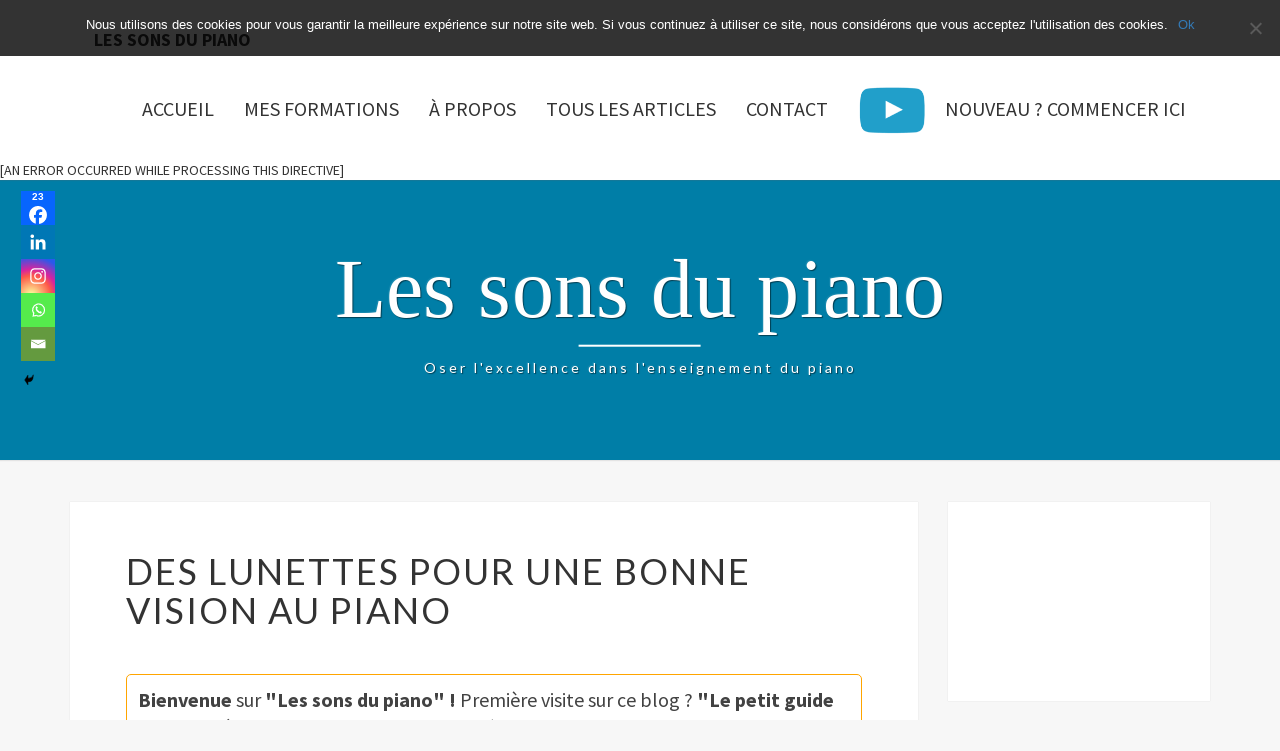

--- FILE ---
content_type: text/html; charset=UTF-8
request_url: https://lessonsdupiano.com/piano-et-lunettes-la-bonne-distance-pour-une-bonne-vision/
body_size: 39522
content:
<!DOCTYPE html>

<!--[if IE 8]>
<html id="ie8" lang="fr-FR">
<![endif]-->
<!--[if !(IE 8) ]><!-->
<html lang="fr-FR">
<!--<![endif]-->
<head>
<meta charset="UTF-8" />
<meta name="viewport" content="width=device-width" />
<link rel="profile" href="https://gmpg.org/xfn/11" />
<link rel="pingback" href="https://lessonsdupiano.com/xmlrpc.php" />
<style>
#wpadminbar #wp-admin-bar-wccp_free_top_button .ab-icon:before {
	content: "\f160";
	color: #02CA02;
	top: 3px;
}
#wpadminbar #wp-admin-bar-wccp_free_top_button .ab-icon {
	transform: rotate(45deg);
}
</style>
<meta name='robots' content='index, follow, max-image-preview:large, max-snippet:-1, max-video-preview:-1' />

	<!-- This site is optimized with the Yoast SEO plugin v23.5 - https://yoast.com/wordpress/plugins/seo/ -->
	<title>Des lunettes pour une bonne vision au piano - Les sons du piano Des lunettes pour une bonne vision au piano</title>
	<meta name="description" content="Découvrez comment adapter votre vue au piano. Une deuxième paire de lunettes bien adaptées et souvent indispensables permettent de mieux jouer du piano !" />
	<link rel="canonical" href="https://lessonsdupiano.com/piano-et-lunettes-la-bonne-distance-pour-une-bonne-vision/" />
	<meta property="og:locale" content="fr_FR" />
	<meta property="og:type" content="article" />
	<meta property="og:title" content="Des lunettes pour une bonne vision au piano - Les sons du piano Des lunettes pour une bonne vision au piano" />
	<meta property="og:description" content="Découvrez comment adapter votre vue au piano. Une deuxième paire de lunettes bien adaptées et souvent indispensables permettent de mieux jouer du piano !" />
	<meta property="og:url" content="https://lessonsdupiano.com/piano-et-lunettes-la-bonne-distance-pour-une-bonne-vision/" />
	<meta property="og:site_name" content="Les sons du piano" />
	<meta property="article:published_time" content="2018-08-29T07:15:07+00:00" />
	<meta property="article:modified_time" content="2023-03-16T11:01:48+00:00" />
	<meta property="og:image" content="https://lessonsdupiano.com/wp-content/uploads/2018/08/animaspyros-athenes-school-fine-arts-2017-169x300.jpg" />
	<meta name="author" content="Catherine DUVERNEY" />
	<meta name="twitter:card" content="summary_large_image" />
	<meta name="twitter:label1" content="Écrit par" />
	<meta name="twitter:data1" content="" />
	<meta name="twitter:label2" content="Durée de lecture estimée" />
	<meta name="twitter:data2" content="10 minutes" />
	<script type="application/ld+json" class="yoast-schema-graph">{"@context":"https://schema.org","@graph":[{"@type":"Article","@id":"https://lessonsdupiano.com/piano-et-lunettes-la-bonne-distance-pour-une-bonne-vision/#article","isPartOf":{"@id":"https://lessonsdupiano.com/piano-et-lunettes-la-bonne-distance-pour-une-bonne-vision/"},"author":{"name":"Catherine DUVERNEY","@id":"https://lessonsdupiano.com/#/schema/person/2380f7b9adec22b8de2e818555457b01"},"headline":"Des lunettes pour une bonne vision au piano","datePublished":"2018-08-29T07:15:07+00:00","dateModified":"2023-03-16T11:01:48+00:00","mainEntityOfPage":{"@id":"https://lessonsdupiano.com/piano-et-lunettes-la-bonne-distance-pour-une-bonne-vision/"},"wordCount":1669,"commentCount":26,"publisher":{"@id":"https://lessonsdupiano.com/#/schema/person/2380f7b9adec22b8de2e818555457b01"},"image":{"@id":"https://lessonsdupiano.com/piano-et-lunettes-la-bonne-distance-pour-une-bonne-vision/#primaryimage"},"thumbnailUrl":"https://lessonsdupiano.com/wp-content/uploads/2018/08/animaspyros-athenes-school-fine-arts-2017-169x300.jpg","keywords":["Des lunettes différentes","Lunettes et Partitions","Lunettes pour l'Ordinateur","Lunettes pour le Piano"],"articleSection":["Matériel et accessoires"],"inLanguage":"fr-FR","potentialAction":[{"@type":"CommentAction","name":"Comment","target":["https://lessonsdupiano.com/piano-et-lunettes-la-bonne-distance-pour-une-bonne-vision/#respond"]}]},{"@type":"WebPage","@id":"https://lessonsdupiano.com/piano-et-lunettes-la-bonne-distance-pour-une-bonne-vision/","url":"https://lessonsdupiano.com/piano-et-lunettes-la-bonne-distance-pour-une-bonne-vision/","name":"Des lunettes pour une bonne vision au piano - Les sons du piano Des lunettes pour une bonne vision au piano","isPartOf":{"@id":"https://lessonsdupiano.com/#website"},"primaryImageOfPage":{"@id":"https://lessonsdupiano.com/piano-et-lunettes-la-bonne-distance-pour-une-bonne-vision/#primaryimage"},"image":{"@id":"https://lessonsdupiano.com/piano-et-lunettes-la-bonne-distance-pour-une-bonne-vision/#primaryimage"},"thumbnailUrl":"https://lessonsdupiano.com/wp-content/uploads/2018/08/animaspyros-athenes-school-fine-arts-2017-169x300.jpg","datePublished":"2018-08-29T07:15:07+00:00","dateModified":"2023-03-16T11:01:48+00:00","description":"Découvrez comment adapter votre vue au piano. Une deuxième paire de lunettes bien adaptées et souvent indispensables permettent de mieux jouer du piano !","breadcrumb":{"@id":"https://lessonsdupiano.com/piano-et-lunettes-la-bonne-distance-pour-une-bonne-vision/#breadcrumb"},"inLanguage":"fr-FR","potentialAction":[{"@type":"ReadAction","target":["https://lessonsdupiano.com/piano-et-lunettes-la-bonne-distance-pour-une-bonne-vision/"]}]},{"@type":"ImageObject","inLanguage":"fr-FR","@id":"https://lessonsdupiano.com/piano-et-lunettes-la-bonne-distance-pour-une-bonne-vision/#primaryimage","url":"https://i0.wp.com/lessonsdupiano.com/wp-content/uploads/2018/08/animaspyros-athenes-school-fine-arts-2017.jpg?fit=1080%2C1920&ssl=1","contentUrl":"https://i0.wp.com/lessonsdupiano.com/wp-content/uploads/2018/08/animaspyros-athenes-school-fine-arts-2017.jpg?fit=1080%2C1920&ssl=1","width":1080,"height":1920,"caption":"Animaspyros, Syros-Grèce"},{"@type":"BreadcrumbList","@id":"https://lessonsdupiano.com/piano-et-lunettes-la-bonne-distance-pour-une-bonne-vision/#breadcrumb","itemListElement":[{"@type":"ListItem","position":1,"name":"Accueil","item":"https://lessonsdupiano.com/"},{"@type":"ListItem","position":2,"name":"Des lunettes pour une bonne vision au piano"}]},{"@type":"WebSite","@id":"https://lessonsdupiano.com/#website","url":"https://lessonsdupiano.com/","name":"Les sons du piano","description":"Oser l&#039;excellence dans l&#039;enseignement du piano !","publisher":{"@id":"https://lessonsdupiano.com/#/schema/person/2380f7b9adec22b8de2e818555457b01"},"potentialAction":[{"@type":"SearchAction","target":{"@type":"EntryPoint","urlTemplate":"https://lessonsdupiano.com/?s={search_term_string}"},"query-input":{"@type":"PropertyValueSpecification","valueRequired":true,"valueName":"search_term_string"}}],"inLanguage":"fr-FR"},{"@type":["Person","Organization"],"@id":"https://lessonsdupiano.com/#/schema/person/2380f7b9adec22b8de2e818555457b01","name":"Catherine DUVERNEY","image":{"@type":"ImageObject","inLanguage":"fr-FR","@id":"https://lessonsdupiano.com/#/schema/person/image/","url":"https://secure.gravatar.com/avatar/70970a6b9dafe033701d38cdfb17f2fb?s=96&r=g","contentUrl":"https://secure.gravatar.com/avatar/70970a6b9dafe033701d38cdfb17f2fb?s=96&r=g","caption":"Catherine DUVERNEY"},"logo":{"@id":"https://lessonsdupiano.com/#/schema/person/image/"},"description":"Professeure de piano et pianiste depuis plus de 20 ans. J'ai enseigné en conservatoire, écoles de Musique et maintenant en privé à LYON. J'ai des prix de conservatoires et un Diplôme d'Etat spécialité piano. Maman de 4 enfants."}]}</script>
	<!-- / Yoast SEO plugin. -->


<link rel='dns-prefetch' href='//stats.wp.com' />
<link rel='dns-prefetch' href='//fonts.googleapis.com' />
<link rel='dns-prefetch' href='//v0.wordpress.com' />
<link rel='dns-prefetch' href='//c0.wp.com' />
<link rel='dns-prefetch' href='//i0.wp.com' />
<link rel="alternate" type="application/rss+xml" title="Les sons du piano &raquo; Flux" href="https://lessonsdupiano.com/feed/" />
<link rel="alternate" type="application/rss+xml" title="Les sons du piano &raquo; Flux des commentaires" href="https://lessonsdupiano.com/comments/feed/" />
<link rel="alternate" type="application/rss+xml" title="Les sons du piano &raquo; Des lunettes pour une bonne vision au piano Flux des commentaires" href="https://lessonsdupiano.com/piano-et-lunettes-la-bonne-distance-pour-une-bonne-vision/feed/" />
		<!-- This site uses the Google Analytics by ExactMetrics plugin v8.1.0 - Using Analytics tracking - https://www.exactmetrics.com/ -->
		<!-- Note: ExactMetrics is not currently configured on this site. The site owner needs to authenticate with Google Analytics in the ExactMetrics settings panel. -->
					<!-- No tracking code set -->
				<!-- / Google Analytics by ExactMetrics -->
		<script type="text/javascript">
/* <![CDATA[ */
window._wpemojiSettings = {"baseUrl":"https:\/\/s.w.org\/images\/core\/emoji\/15.0.3\/72x72\/","ext":".png","svgUrl":"https:\/\/s.w.org\/images\/core\/emoji\/15.0.3\/svg\/","svgExt":".svg","source":{"concatemoji":"https:\/\/lessonsdupiano.com\/wp-includes\/js\/wp-emoji-release.min.js"}};
/*! This file is auto-generated */
!function(i,n){var o,s,e;function c(e){try{var t={supportTests:e,timestamp:(new Date).valueOf()};sessionStorage.setItem(o,JSON.stringify(t))}catch(e){}}function p(e,t,n){e.clearRect(0,0,e.canvas.width,e.canvas.height),e.fillText(t,0,0);var t=new Uint32Array(e.getImageData(0,0,e.canvas.width,e.canvas.height).data),r=(e.clearRect(0,0,e.canvas.width,e.canvas.height),e.fillText(n,0,0),new Uint32Array(e.getImageData(0,0,e.canvas.width,e.canvas.height).data));return t.every(function(e,t){return e===r[t]})}function u(e,t,n){switch(t){case"flag":return n(e,"\ud83c\udff3\ufe0f\u200d\u26a7\ufe0f","\ud83c\udff3\ufe0f\u200b\u26a7\ufe0f")?!1:!n(e,"\ud83c\uddfa\ud83c\uddf3","\ud83c\uddfa\u200b\ud83c\uddf3")&&!n(e,"\ud83c\udff4\udb40\udc67\udb40\udc62\udb40\udc65\udb40\udc6e\udb40\udc67\udb40\udc7f","\ud83c\udff4\u200b\udb40\udc67\u200b\udb40\udc62\u200b\udb40\udc65\u200b\udb40\udc6e\u200b\udb40\udc67\u200b\udb40\udc7f");case"emoji":return!n(e,"\ud83d\udc26\u200d\u2b1b","\ud83d\udc26\u200b\u2b1b")}return!1}function f(e,t,n){var r="undefined"!=typeof WorkerGlobalScope&&self instanceof WorkerGlobalScope?new OffscreenCanvas(300,150):i.createElement("canvas"),a=r.getContext("2d",{willReadFrequently:!0}),o=(a.textBaseline="top",a.font="600 32px Arial",{});return e.forEach(function(e){o[e]=t(a,e,n)}),o}function t(e){var t=i.createElement("script");t.src=e,t.defer=!0,i.head.appendChild(t)}"undefined"!=typeof Promise&&(o="wpEmojiSettingsSupports",s=["flag","emoji"],n.supports={everything:!0,everythingExceptFlag:!0},e=new Promise(function(e){i.addEventListener("DOMContentLoaded",e,{once:!0})}),new Promise(function(t){var n=function(){try{var e=JSON.parse(sessionStorage.getItem(o));if("object"==typeof e&&"number"==typeof e.timestamp&&(new Date).valueOf()<e.timestamp+604800&&"object"==typeof e.supportTests)return e.supportTests}catch(e){}return null}();if(!n){if("undefined"!=typeof Worker&&"undefined"!=typeof OffscreenCanvas&&"undefined"!=typeof URL&&URL.createObjectURL&&"undefined"!=typeof Blob)try{var e="postMessage("+f.toString()+"("+[JSON.stringify(s),u.toString(),p.toString()].join(",")+"));",r=new Blob([e],{type:"text/javascript"}),a=new Worker(URL.createObjectURL(r),{name:"wpTestEmojiSupports"});return void(a.onmessage=function(e){c(n=e.data),a.terminate(),t(n)})}catch(e){}c(n=f(s,u,p))}t(n)}).then(function(e){for(var t in e)n.supports[t]=e[t],n.supports.everything=n.supports.everything&&n.supports[t],"flag"!==t&&(n.supports.everythingExceptFlag=n.supports.everythingExceptFlag&&n.supports[t]);n.supports.everythingExceptFlag=n.supports.everythingExceptFlag&&!n.supports.flag,n.DOMReady=!1,n.readyCallback=function(){n.DOMReady=!0}}).then(function(){return e}).then(function(){var e;n.supports.everything||(n.readyCallback(),(e=n.source||{}).concatemoji?t(e.concatemoji):e.wpemoji&&e.twemoji&&(t(e.twemoji),t(e.wpemoji)))}))}((window,document),window._wpemojiSettings);
/* ]]> */
</script>
<!-- <link rel='stylesheet' id='fttb-style-css' href='https://lessonsdupiano.com/wp-content/plugins/float-to-top-button/css/float-to-top-button.min.css' type='text/css' media='all' /> -->
<link rel="stylesheet" type="text/css" href="//lessonsdupiano.com/wp-content/cache/wpfc-minified/mbf12xms/fr3hh.css" media="all"/>
<link rel='stylesheet' id='jetpack_related-posts-css' href='https://c0.wp.com/p/jetpack/13.9/modules/related-posts/related-posts.css' type='text/css' media='all' />
<style id='wp-emoji-styles-inline-css' type='text/css'>

	img.wp-smiley, img.emoji {
		display: inline !important;
		border: none !important;
		box-shadow: none !important;
		height: 1em !important;
		width: 1em !important;
		margin: 0 0.07em !important;
		vertical-align: -0.1em !important;
		background: none !important;
		padding: 0 !important;
	}
</style>
<link rel='stylesheet' id='wp-block-library-css' href='https://c0.wp.com/c/6.6.2/wp-includes/css/dist/block-library/style.min.css' type='text/css' media='all' />
<!-- <link rel='stylesheet' id='activecampaign-form-block-css' href='https://lessonsdupiano.com/wp-content/plugins/activecampaign-subscription-forms/activecampaign-form-block/build/style-index.css' type='text/css' media='all' /> -->
<link rel="stylesheet" type="text/css" href="//lessonsdupiano.com/wp-content/cache/wpfc-minified/ld9dvs45/fr3hh.css" media="all"/>
<link rel='stylesheet' id='mediaelement-css' href='https://c0.wp.com/c/6.6.2/wp-includes/js/mediaelement/mediaelementplayer-legacy.min.css' type='text/css' media='all' />
<link rel='stylesheet' id='wp-mediaelement-css' href='https://c0.wp.com/c/6.6.2/wp-includes/js/mediaelement/wp-mediaelement.min.css' type='text/css' media='all' />
<style id='jetpack-sharing-buttons-style-inline-css' type='text/css'>
.jetpack-sharing-buttons__services-list{display:flex;flex-direction:row;flex-wrap:wrap;gap:0;list-style-type:none;margin:5px;padding:0}.jetpack-sharing-buttons__services-list.has-small-icon-size{font-size:12px}.jetpack-sharing-buttons__services-list.has-normal-icon-size{font-size:16px}.jetpack-sharing-buttons__services-list.has-large-icon-size{font-size:24px}.jetpack-sharing-buttons__services-list.has-huge-icon-size{font-size:36px}@media print{.jetpack-sharing-buttons__services-list{display:none!important}}.editor-styles-wrapper .wp-block-jetpack-sharing-buttons{gap:0;padding-inline-start:0}ul.jetpack-sharing-buttons__services-list.has-background{padding:1.25em 2.375em}
</style>
<style id='classic-theme-styles-inline-css' type='text/css'>
/*! This file is auto-generated */
.wp-block-button__link{color:#fff;background-color:#32373c;border-radius:9999px;box-shadow:none;text-decoration:none;padding:calc(.667em + 2px) calc(1.333em + 2px);font-size:1.125em}.wp-block-file__button{background:#32373c;color:#fff;text-decoration:none}
</style>
<style id='global-styles-inline-css' type='text/css'>
:root{--wp--preset--aspect-ratio--square: 1;--wp--preset--aspect-ratio--4-3: 4/3;--wp--preset--aspect-ratio--3-4: 3/4;--wp--preset--aspect-ratio--3-2: 3/2;--wp--preset--aspect-ratio--2-3: 2/3;--wp--preset--aspect-ratio--16-9: 16/9;--wp--preset--aspect-ratio--9-16: 9/16;--wp--preset--color--black: #000000;--wp--preset--color--cyan-bluish-gray: #abb8c3;--wp--preset--color--white: #ffffff;--wp--preset--color--pale-pink: #f78da7;--wp--preset--color--vivid-red: #cf2e2e;--wp--preset--color--luminous-vivid-orange: #ff6900;--wp--preset--color--luminous-vivid-amber: #fcb900;--wp--preset--color--light-green-cyan: #7bdcb5;--wp--preset--color--vivid-green-cyan: #00d084;--wp--preset--color--pale-cyan-blue: #8ed1fc;--wp--preset--color--vivid-cyan-blue: #0693e3;--wp--preset--color--vivid-purple: #9b51e0;--wp--preset--gradient--vivid-cyan-blue-to-vivid-purple: linear-gradient(135deg,rgba(6,147,227,1) 0%,rgb(155,81,224) 100%);--wp--preset--gradient--light-green-cyan-to-vivid-green-cyan: linear-gradient(135deg,rgb(122,220,180) 0%,rgb(0,208,130) 100%);--wp--preset--gradient--luminous-vivid-amber-to-luminous-vivid-orange: linear-gradient(135deg,rgba(252,185,0,1) 0%,rgba(255,105,0,1) 100%);--wp--preset--gradient--luminous-vivid-orange-to-vivid-red: linear-gradient(135deg,rgba(255,105,0,1) 0%,rgb(207,46,46) 100%);--wp--preset--gradient--very-light-gray-to-cyan-bluish-gray: linear-gradient(135deg,rgb(238,238,238) 0%,rgb(169,184,195) 100%);--wp--preset--gradient--cool-to-warm-spectrum: linear-gradient(135deg,rgb(74,234,220) 0%,rgb(151,120,209) 20%,rgb(207,42,186) 40%,rgb(238,44,130) 60%,rgb(251,105,98) 80%,rgb(254,248,76) 100%);--wp--preset--gradient--blush-light-purple: linear-gradient(135deg,rgb(255,206,236) 0%,rgb(152,150,240) 100%);--wp--preset--gradient--blush-bordeaux: linear-gradient(135deg,rgb(254,205,165) 0%,rgb(254,45,45) 50%,rgb(107,0,62) 100%);--wp--preset--gradient--luminous-dusk: linear-gradient(135deg,rgb(255,203,112) 0%,rgb(199,81,192) 50%,rgb(65,88,208) 100%);--wp--preset--gradient--pale-ocean: linear-gradient(135deg,rgb(255,245,203) 0%,rgb(182,227,212) 50%,rgb(51,167,181) 100%);--wp--preset--gradient--electric-grass: linear-gradient(135deg,rgb(202,248,128) 0%,rgb(113,206,126) 100%);--wp--preset--gradient--midnight: linear-gradient(135deg,rgb(2,3,129) 0%,rgb(40,116,252) 100%);--wp--preset--font-size--small: 13px;--wp--preset--font-size--medium: 20px;--wp--preset--font-size--large: 36px;--wp--preset--font-size--x-large: 42px;--wp--preset--spacing--20: 0.44rem;--wp--preset--spacing--30: 0.67rem;--wp--preset--spacing--40: 1rem;--wp--preset--spacing--50: 1.5rem;--wp--preset--spacing--60: 2.25rem;--wp--preset--spacing--70: 3.38rem;--wp--preset--spacing--80: 5.06rem;--wp--preset--shadow--natural: 6px 6px 9px rgba(0, 0, 0, 0.2);--wp--preset--shadow--deep: 12px 12px 50px rgba(0, 0, 0, 0.4);--wp--preset--shadow--sharp: 6px 6px 0px rgba(0, 0, 0, 0.2);--wp--preset--shadow--outlined: 6px 6px 0px -3px rgba(255, 255, 255, 1), 6px 6px rgba(0, 0, 0, 1);--wp--preset--shadow--crisp: 6px 6px 0px rgba(0, 0, 0, 1);}:where(.is-layout-flex){gap: 0.5em;}:where(.is-layout-grid){gap: 0.5em;}body .is-layout-flex{display: flex;}.is-layout-flex{flex-wrap: wrap;align-items: center;}.is-layout-flex > :is(*, div){margin: 0;}body .is-layout-grid{display: grid;}.is-layout-grid > :is(*, div){margin: 0;}:where(.wp-block-columns.is-layout-flex){gap: 2em;}:where(.wp-block-columns.is-layout-grid){gap: 2em;}:where(.wp-block-post-template.is-layout-flex){gap: 1.25em;}:where(.wp-block-post-template.is-layout-grid){gap: 1.25em;}.has-black-color{color: var(--wp--preset--color--black) !important;}.has-cyan-bluish-gray-color{color: var(--wp--preset--color--cyan-bluish-gray) !important;}.has-white-color{color: var(--wp--preset--color--white) !important;}.has-pale-pink-color{color: var(--wp--preset--color--pale-pink) !important;}.has-vivid-red-color{color: var(--wp--preset--color--vivid-red) !important;}.has-luminous-vivid-orange-color{color: var(--wp--preset--color--luminous-vivid-orange) !important;}.has-luminous-vivid-amber-color{color: var(--wp--preset--color--luminous-vivid-amber) !important;}.has-light-green-cyan-color{color: var(--wp--preset--color--light-green-cyan) !important;}.has-vivid-green-cyan-color{color: var(--wp--preset--color--vivid-green-cyan) !important;}.has-pale-cyan-blue-color{color: var(--wp--preset--color--pale-cyan-blue) !important;}.has-vivid-cyan-blue-color{color: var(--wp--preset--color--vivid-cyan-blue) !important;}.has-vivid-purple-color{color: var(--wp--preset--color--vivid-purple) !important;}.has-black-background-color{background-color: var(--wp--preset--color--black) !important;}.has-cyan-bluish-gray-background-color{background-color: var(--wp--preset--color--cyan-bluish-gray) !important;}.has-white-background-color{background-color: var(--wp--preset--color--white) !important;}.has-pale-pink-background-color{background-color: var(--wp--preset--color--pale-pink) !important;}.has-vivid-red-background-color{background-color: var(--wp--preset--color--vivid-red) !important;}.has-luminous-vivid-orange-background-color{background-color: var(--wp--preset--color--luminous-vivid-orange) !important;}.has-luminous-vivid-amber-background-color{background-color: var(--wp--preset--color--luminous-vivid-amber) !important;}.has-light-green-cyan-background-color{background-color: var(--wp--preset--color--light-green-cyan) !important;}.has-vivid-green-cyan-background-color{background-color: var(--wp--preset--color--vivid-green-cyan) !important;}.has-pale-cyan-blue-background-color{background-color: var(--wp--preset--color--pale-cyan-blue) !important;}.has-vivid-cyan-blue-background-color{background-color: var(--wp--preset--color--vivid-cyan-blue) !important;}.has-vivid-purple-background-color{background-color: var(--wp--preset--color--vivid-purple) !important;}.has-black-border-color{border-color: var(--wp--preset--color--black) !important;}.has-cyan-bluish-gray-border-color{border-color: var(--wp--preset--color--cyan-bluish-gray) !important;}.has-white-border-color{border-color: var(--wp--preset--color--white) !important;}.has-pale-pink-border-color{border-color: var(--wp--preset--color--pale-pink) !important;}.has-vivid-red-border-color{border-color: var(--wp--preset--color--vivid-red) !important;}.has-luminous-vivid-orange-border-color{border-color: var(--wp--preset--color--luminous-vivid-orange) !important;}.has-luminous-vivid-amber-border-color{border-color: var(--wp--preset--color--luminous-vivid-amber) !important;}.has-light-green-cyan-border-color{border-color: var(--wp--preset--color--light-green-cyan) !important;}.has-vivid-green-cyan-border-color{border-color: var(--wp--preset--color--vivid-green-cyan) !important;}.has-pale-cyan-blue-border-color{border-color: var(--wp--preset--color--pale-cyan-blue) !important;}.has-vivid-cyan-blue-border-color{border-color: var(--wp--preset--color--vivid-cyan-blue) !important;}.has-vivid-purple-border-color{border-color: var(--wp--preset--color--vivid-purple) !important;}.has-vivid-cyan-blue-to-vivid-purple-gradient-background{background: var(--wp--preset--gradient--vivid-cyan-blue-to-vivid-purple) !important;}.has-light-green-cyan-to-vivid-green-cyan-gradient-background{background: var(--wp--preset--gradient--light-green-cyan-to-vivid-green-cyan) !important;}.has-luminous-vivid-amber-to-luminous-vivid-orange-gradient-background{background: var(--wp--preset--gradient--luminous-vivid-amber-to-luminous-vivid-orange) !important;}.has-luminous-vivid-orange-to-vivid-red-gradient-background{background: var(--wp--preset--gradient--luminous-vivid-orange-to-vivid-red) !important;}.has-very-light-gray-to-cyan-bluish-gray-gradient-background{background: var(--wp--preset--gradient--very-light-gray-to-cyan-bluish-gray) !important;}.has-cool-to-warm-spectrum-gradient-background{background: var(--wp--preset--gradient--cool-to-warm-spectrum) !important;}.has-blush-light-purple-gradient-background{background: var(--wp--preset--gradient--blush-light-purple) !important;}.has-blush-bordeaux-gradient-background{background: var(--wp--preset--gradient--blush-bordeaux) !important;}.has-luminous-dusk-gradient-background{background: var(--wp--preset--gradient--luminous-dusk) !important;}.has-pale-ocean-gradient-background{background: var(--wp--preset--gradient--pale-ocean) !important;}.has-electric-grass-gradient-background{background: var(--wp--preset--gradient--electric-grass) !important;}.has-midnight-gradient-background{background: var(--wp--preset--gradient--midnight) !important;}.has-small-font-size{font-size: var(--wp--preset--font-size--small) !important;}.has-medium-font-size{font-size: var(--wp--preset--font-size--medium) !important;}.has-large-font-size{font-size: var(--wp--preset--font-size--large) !important;}.has-x-large-font-size{font-size: var(--wp--preset--font-size--x-large) !important;}
:where(.wp-block-post-template.is-layout-flex){gap: 1.25em;}:where(.wp-block-post-template.is-layout-grid){gap: 1.25em;}
:where(.wp-block-columns.is-layout-flex){gap: 2em;}:where(.wp-block-columns.is-layout-grid){gap: 2em;}
:root :where(.wp-block-pullquote){font-size: 1.5em;line-height: 1.6;}
</style>
<!-- <link rel='stylesheet' id='cookie-notice-front-css' href='https://lessonsdupiano.com/wp-content/plugins/cookie-notice/css/front.min.css' type='text/css' media='all' /> -->
<!-- <link rel='stylesheet' id='tve_style_family_tve_flt-css' href='https://lessonsdupiano.com/wp-content/plugins/thrive-leads/tcb/editor/css/thrive_flat.css' type='text/css' media='all' /> -->
<!-- <link rel='stylesheet' id='tve_leads_forms-css' href='//lessonsdupiano.com/wp-content/plugins/thrive-leads/editor-layouts/css/frontend.css' type='text/css' media='all' /> -->
<!-- <link rel='stylesheet' id='parent-style-css' href='https://lessonsdupiano.com/wp-content/themes/nisarg/style.css' type='text/css' media='all' /> -->
<!-- <link rel='stylesheet' id='child-style-css' href='https://lessonsdupiano.com/wp-content/themes/Custom%20child%20theme/style.css' type='text/css' media='all' /> -->
<!-- <link rel='stylesheet' id='bootstrap-css' href='https://lessonsdupiano.com/wp-content/themes/nisarg/css/bootstrap.css' type='text/css' media='all' /> -->
<!-- <link rel='stylesheet' id='font-awesome-css' href='https://lessonsdupiano.com/wp-content/themes/nisarg/font-awesome/css/font-awesome.min.css' type='text/css' media='all' /> -->
<!-- <link rel='stylesheet' id='nisarg-style-css' href='https://lessonsdupiano.com/wp-content/themes/Custom%20child%20theme/style.css' type='text/css' media='all' /> -->
<link rel="stylesheet" type="text/css" href="//lessonsdupiano.com/wp-content/cache/wpfc-minified/q5oxa93p/a0fep.css" media="all"/>
<style id='nisarg-style-inline-css' type='text/css'>
	/* Color Scheme */

	/* Accent Color */

	a:active,
	a:hover,
	a:focus {
	    color: #009688;
	}

	.main-navigation .primary-menu > li > a:hover, .main-navigation .primary-menu > li > a:focus {
		color: #009688;
	}
	
	.main-navigation .primary-menu .sub-menu .current_page_item > a,
	.main-navigation .primary-menu .sub-menu .current-menu-item > a {
		color: #009688;
	}
	.main-navigation .primary-menu .sub-menu .current_page_item > a:hover,
	.main-navigation .primary-menu .sub-menu .current_page_item > a:focus,
	.main-navigation .primary-menu .sub-menu .current-menu-item > a:hover,
	.main-navigation .primary-menu .sub-menu .current-menu-item > a:focus {
		background-color: #fff;
		color: #009688;
	}
	.dropdown-toggle:hover,
	.dropdown-toggle:focus {
		color: #009688;
	}
	.pagination .current,
	.dark .pagination .current {
		background-color: #009688;
		border: 1px solid #009688;
	}
	blockquote {
		border-color: #009688;
	}
	@media (min-width: 768px){
		.main-navigation .primary-menu > .current_page_item > a,
		.main-navigation .primary-menu > .current_page_item > a:hover,
		.main-navigation .primary-menu > .current_page_item > a:focus,
		.main-navigation .primary-menu > .current-menu-item > a,
		.main-navigation .primary-menu > .current-menu-item > a:hover,
		.main-navigation .primary-menu > .current-menu-item > a:focus,
		.main-navigation .primary-menu > .current_page_ancestor > a,
		.main-navigation .primary-menu > .current_page_ancestor > a:hover,
		.main-navigation .primary-menu > .current_page_ancestor > a:focus,
		.main-navigation .primary-menu > .current-menu-ancestor > a,
		.main-navigation .primary-menu > .current-menu-ancestor > a:hover,
		.main-navigation .primary-menu > .current-menu-ancestor > a:focus {
			border-top: 4px solid #009688;
		}
		.main-navigation ul ul a:hover,
		.main-navigation ul ul a.focus {
			color: #fff;
			background-color: #009688;
		}
	}

	.main-navigation .primary-menu > .open > a, .main-navigation .primary-menu > .open > a:hover, .main-navigation .primary-menu > .open > a:focus {
		color: #009688;
	}

	.main-navigation .primary-menu > li > .sub-menu  li > a:hover,
	.main-navigation .primary-menu > li > .sub-menu  li > a:focus {
		color: #fff;
		background-color: #009688;
	}

	@media (max-width: 767px) {
		.main-navigation .primary-menu .open .sub-menu > li > a:hover {
			color: #fff;
			background-color: #009688;
		}
	}

	.sticky-post{
		color: #fff;
	    background: #009688; 
	}
	
	.entry-title a:hover,
	.entry-title a:focus{
	    color: #009688;
	}

	.entry-header .entry-meta::after{
	    background: #009688;
	}

	.fa {
		color: #009688;
	}

	.btn-default{
		border-bottom: 1px solid #009688;
	}

	.btn-default:hover, .btn-default:focus{
	    border-bottom: 1px solid #009688;
	    background-color: #009688;
	}

	.nav-previous:hover, .nav-next:hover{
	    border: 1px solid #009688;
	    background-color: #009688;
	}

	.next-post a:hover,.prev-post a:hover{
	    color: #009688;
	}

	.posts-navigation .next-post a:hover .fa, .posts-navigation .prev-post a:hover .fa{
	    color: #009688;
	}


	#secondary .widget-title::after{
		position: absolute;
	    width: 50px;
	    display: block;
	    height: 4px;    
	    bottom: -15px;
		background-color: #009688;
	    content: "";
	}

	#secondary .widget a:hover,
	#secondary .widget a:focus,
	.dark #secondary .widget #recentcomments a:hover,
	.dark #secondary .widget #recentcomments a:focus {
		color: #009688;
	}

	#secondary .widget_calendar tbody a {
		color: #fff;
		padding: 0.2em;
	    background-color: #009688;
	}

	#secondary .widget_calendar tbody a:hover{
		color: #fff;
	    padding: 0.2em;
	    background-color: #009688;  
	}	

	.dark .comment-respond #submit,
	.dark .main-navigation .menu-toggle:hover, 
	.dark .main-navigation .menu-toggle:focus,
	.dark html input[type="button"], 
	.dark input[type="reset"], 
	.dark input[type="submit"] {
		background: #009688;
		color: #fff;
	}
	
	.dark a {
		color: #009688;
	}

</style>
<link rel='stylesheet' id='nisarg-google-fonts-css' href='https://fonts.googleapis.com/css?family=Source+Sans+Pro%3A400%2C700%7CLato%3A400&#038;display=swap' type='text/css' media='all' />
<!-- <link rel='stylesheet' id='heateor_sss_frontend_css-css' href='https://lessonsdupiano.com/wp-content/plugins/sassy-social-share/public/css/sassy-social-share-public.css' type='text/css' media='all' /> -->
<link rel="stylesheet" type="text/css" href="//lessonsdupiano.com/wp-content/cache/wpfc-minified/m8df064c/fr3hh.css" media="all"/>
<style id='heateor_sss_frontend_css-inline-css' type='text/css'>
.heateor_sss_button_instagram span.heateor_sss_svg,a.heateor_sss_instagram span.heateor_sss_svg{background:radial-gradient(circle at 30% 107%,#fdf497 0,#fdf497 5%,#fd5949 45%,#d6249f 60%,#285aeb 90%)}.heateor_sss_horizontal_sharing .heateor_sss_svg,.heateor_sss_standard_follow_icons_container .heateor_sss_svg{color:#fff;border-width:0px;border-style:solid;border-color:transparent}.heateor_sss_horizontal_sharing .heateorSssTCBackground{color:#666}.heateor_sss_horizontal_sharing span.heateor_sss_svg:hover,.heateor_sss_standard_follow_icons_container span.heateor_sss_svg:hover{border-color:transparent;}.heateor_sss_vertical_sharing span.heateor_sss_svg,.heateor_sss_floating_follow_icons_container span.heateor_sss_svg{color:#fff;border-width:0px;border-style:solid;border-color:transparent;}.heateor_sss_vertical_sharing .heateorSssTCBackground{color:#666;}.heateor_sss_vertical_sharing span.heateor_sss_svg:hover,.heateor_sss_floating_follow_icons_container span.heateor_sss_svg:hover{border-color:transparent;}div.heateor_sss_horizontal_sharing .heateor_sss_square_count{display: block}div.heateor_sss_vertical_sharing svg{height:70%;margin-top:5.1px}div.heateor_sss_vertical_sharing .heateor_sss_square_count{line-height:12.92px;}@media screen and (max-width:783px) {.heateor_sss_vertical_sharing{display:none!important}}div.heateor_sss_mobile_footer{display:none;}@media screen and (max-width:783px){div.heateor_sss_bottom_sharing .heateorSssTCBackground{background-color:white}div.heateor_sss_bottom_sharing{width:100%!important;left:0!important;}div.heateor_sss_bottom_sharing a{width:20% !important;}div.heateor_sss_bottom_sharing .heateor_sss_svg{width: 100% !important;}div.heateor_sss_bottom_sharing div.heateorSssTotalShareCount{font-size:1em!important;line-height:23.8px!important}div.heateor_sss_bottom_sharing div.heateorSssTotalShareText{font-size:.7em!important;line-height:0px!important}div.heateor_sss_mobile_footer{display:block;height:34px;}.heateor_sss_bottom_sharing{padding:0!important;display:block!important;width:auto!important;bottom:-2px!important;top: auto!important;}.heateor_sss_bottom_sharing .heateor_sss_square_count{line-height:inherit;}.heateor_sss_bottom_sharing .heateorSssSharingArrow{display:none;}.heateor_sss_bottom_sharing .heateorSssTCBackground{margin-right:1.1em!important}}div.heateor_sss_horizontal_sharing li.heateor_sss_facebook_like {
    width: 100px! important;

div.heateor_sss_horizontal_sharing li.heateor_sss_facebook_recommend {
    largeur: 145px! important;
</style>
<script type="text/javascript" src="https://c0.wp.com/c/6.6.2/wp-includes/js/jquery/jquery.min.js" id="jquery-core-js"></script>
<script type="text/javascript" src="https://c0.wp.com/c/6.6.2/wp-includes/js/jquery/jquery-migrate.min.js" id="jquery-migrate-js"></script>
<script type="text/javascript" id="jetpack_related-posts-js-extra">
/* <![CDATA[ */
var related_posts_js_options = {"post_heading":"h4"};
/* ]]> */
</script>
<script type="text/javascript" src="https://c0.wp.com/p/jetpack/13.9/_inc/build/related-posts/related-posts.min.js" id="jetpack_related-posts-js"></script>
<script type="text/javascript" id="cookie-notice-front-js-before">
/* <![CDATA[ */
var cnArgs = {"ajaxUrl":"https:\/\/lessonsdupiano.com\/wp-admin\/admin-ajax.php","nonce":"b851c24d3d","hideEffect":"fade","position":"top","onScroll":false,"onScrollOffset":100,"onClick":false,"cookieName":"cookie_notice_accepted","cookieTime":2592000,"cookieTimeRejected":2592000,"globalCookie":false,"redirection":false,"cache":false,"revokeCookies":false,"revokeCookiesOpt":"automatic"};
/* ]]> */
</script>
<script type="text/javascript" src="https://lessonsdupiano.com/wp-content/plugins/cookie-notice/js/front.min.js" id="cookie-notice-front-js"></script>
<script type="text/javascript" src="https://c0.wp.com/c/6.6.2/wp-includes/js/plupload/moxie.min.js" id="moxiejs-js"></script>
<script type="text/javascript" src="https://c0.wp.com/c/6.6.2/wp-includes/js/plupload/plupload.min.js" id="plupload-js"></script>
<!--[if lt IE 9]>
<script type="text/javascript" src="https://lessonsdupiano.com/wp-content/themes/nisarg/js/html5shiv.js" id="html5shiv-js"></script>
<![endif]-->
<link rel="https://api.w.org/" href="https://lessonsdupiano.com/wp-json/" /><link rel="alternate" title="JSON" type="application/json" href="https://lessonsdupiano.com/wp-json/wp/v2/posts/385" /><link rel="EditURI" type="application/rsd+xml" title="RSD" href="https://lessonsdupiano.com/xmlrpc.php?rsd" />
<link rel="alternate" title="oEmbed (JSON)" type="application/json+oembed" href="https://lessonsdupiano.com/wp-json/oembed/1.0/embed?url=https%3A%2F%2Flessonsdupiano.com%2Fpiano-et-lunettes-la-bonne-distance-pour-une-bonne-vision%2F" />
<link rel="alternate" title="oEmbed (XML)" type="text/xml+oembed" href="https://lessonsdupiano.com/wp-json/oembed/1.0/embed?url=https%3A%2F%2Flessonsdupiano.com%2Fpiano-et-lunettes-la-bonne-distance-pour-une-bonne-vision%2F&#038;format=xml" />
<div id="fb-root"></div>
<script>(function(d, s, id) {
  var js, fjs = d.getElementsByTagName(s)[0];
  if (d.getElementById(id)) return;
  js = d.createElement(s); js.id = id;
  js.src = 'https://connect.facebook.net/fr_FR/sdk.js#xfbml=1&version=v3.1';
  fjs.parentNode.insertBefore(js, fjs);
}(document, 'script', 'facebook-jssdk'));</script><script id="wpcp_disable_selection" type="text/javascript">
var image_save_msg='You are not allowed to save images!';
	var no_menu_msg='Context Menu disabled!';
	var smessage = "Site protégé";

function disableEnterKey(e)
{
	var elemtype = e.target.tagName;
	
	elemtype = elemtype.toUpperCase();
	
	if (elemtype == "TEXT" || elemtype == "TEXTAREA" || elemtype == "INPUT" || elemtype == "PASSWORD" || elemtype == "SELECT" || elemtype == "OPTION" || elemtype == "EMBED")
	{
		elemtype = 'TEXT';
	}
	
	if (e.ctrlKey){
     var key;
     if(window.event)
          key = window.event.keyCode;     //IE
     else
          key = e.which;     //firefox (97)
    //if (key != 17) alert(key);
     if (elemtype!= 'TEXT' && (key == 97 || key == 65 || key == 67 || key == 99 || key == 88 || key == 120 || key == 26 || key == 85  || key == 86 || key == 83 || key == 43 || key == 73))
     {
		if(wccp_free_iscontenteditable(e)) return true;
		show_wpcp_message('You are not allowed to copy content or view source');
		return false;
     }else
     	return true;
     }
}


/*For contenteditable tags*/
function wccp_free_iscontenteditable(e)
{
	var e = e || window.event; // also there is no e.target property in IE. instead IE uses window.event.srcElement
  	
	var target = e.target || e.srcElement;

	var elemtype = e.target.nodeName;
	
	elemtype = elemtype.toUpperCase();
	
	var iscontenteditable = "false";
		
	if(typeof target.getAttribute!="undefined" ) iscontenteditable = target.getAttribute("contenteditable"); // Return true or false as string
	
	var iscontenteditable2 = false;
	
	if(typeof target.isContentEditable!="undefined" ) iscontenteditable2 = target.isContentEditable; // Return true or false as boolean

	if(target.parentElement.isContentEditable) iscontenteditable2 = true;
	
	if (iscontenteditable == "true" || iscontenteditable2 == true)
	{
		if(typeof target.style!="undefined" ) target.style.cursor = "text";
		
		return true;
	}
}

////////////////////////////////////
function disable_copy(e)
{	
	var e = e || window.event; // also there is no e.target property in IE. instead IE uses window.event.srcElement
	
	var elemtype = e.target.tagName;
	
	elemtype = elemtype.toUpperCase();
	
	if (elemtype == "TEXT" || elemtype == "TEXTAREA" || elemtype == "INPUT" || elemtype == "PASSWORD" || elemtype == "SELECT" || elemtype == "OPTION" || elemtype == "EMBED")
	{
		elemtype = 'TEXT';
	}
	
	if(wccp_free_iscontenteditable(e)) return true;
	
	var isSafari = /Safari/.test(navigator.userAgent) && /Apple Computer/.test(navigator.vendor);
	
	var checker_IMG = '';
	if (elemtype == "IMG" && checker_IMG == 'checked' && e.detail >= 2) {show_wpcp_message(alertMsg_IMG);return false;}
	if (elemtype != "TEXT")
	{
		if (smessage !== "" && e.detail == 2)
			show_wpcp_message(smessage);
		
		if (isSafari)
			return true;
		else
			return false;
	}	
}

//////////////////////////////////////////
function disable_copy_ie()
{
	var e = e || window.event;
	var elemtype = window.event.srcElement.nodeName;
	elemtype = elemtype.toUpperCase();
	if(wccp_free_iscontenteditable(e)) return true;
	if (elemtype == "IMG") {show_wpcp_message(alertMsg_IMG);return false;}
	if (elemtype != "TEXT" && elemtype != "TEXTAREA" && elemtype != "INPUT" && elemtype != "PASSWORD" && elemtype != "SELECT" && elemtype != "OPTION" && elemtype != "EMBED")
	{
		return false;
	}
}	
function reEnable()
{
	return true;
}
document.onkeydown = disableEnterKey;
document.onselectstart = disable_copy_ie;
if(navigator.userAgent.indexOf('MSIE')==-1)
{
	document.onmousedown = disable_copy;
	document.onclick = reEnable;
}
function disableSelection(target)
{
    //For IE This code will work
    if (typeof target.onselectstart!="undefined")
    target.onselectstart = disable_copy_ie;
    
    //For Firefox This code will work
    else if (typeof target.style.MozUserSelect!="undefined")
    {target.style.MozUserSelect="none";}
    
    //All other  (ie: Opera) This code will work
    else
    target.onmousedown=function(){return false}
    target.style.cursor = "default";
}
//Calling the JS function directly just after body load
window.onload = function(){disableSelection(document.body);};

//////////////////special for safari Start////////////////
var onlongtouch;
var timer;
var touchduration = 1000; //length of time we want the user to touch before we do something

var elemtype = "";
function touchstart(e) {
	var e = e || window.event;
  // also there is no e.target property in IE.
  // instead IE uses window.event.srcElement
  	var target = e.target || e.srcElement;
	
	elemtype = window.event.srcElement.nodeName;
	
	elemtype = elemtype.toUpperCase();
	
	if(!wccp_pro_is_passive()) e.preventDefault();
	if (!timer) {
		timer = setTimeout(onlongtouch, touchduration);
	}
}

function touchend() {
    //stops short touches from firing the event
    if (timer) {
        clearTimeout(timer);
        timer = null;
    }
	onlongtouch();
}

onlongtouch = function(e) { //this will clear the current selection if anything selected
	
	if (elemtype != "TEXT" && elemtype != "TEXTAREA" && elemtype != "INPUT" && elemtype != "PASSWORD" && elemtype != "SELECT" && elemtype != "EMBED" && elemtype != "OPTION")	
	{
		if (window.getSelection) {
			if (window.getSelection().empty) {  // Chrome
			window.getSelection().empty();
			} else if (window.getSelection().removeAllRanges) {  // Firefox
			window.getSelection().removeAllRanges();
			}
		} else if (document.selection) {  // IE?
			document.selection.empty();
		}
		return false;
	}
};

document.addEventListener("DOMContentLoaded", function(event) { 
    window.addEventListener("touchstart", touchstart, false);
    window.addEventListener("touchend", touchend, false);
});

function wccp_pro_is_passive() {

  var cold = false,
  hike = function() {};

  try {
	  const object1 = {};
  var aid = Object.defineProperty(object1, 'passive', {
  get() {cold = true}
  });
  window.addEventListener('test', hike, aid);
  window.removeEventListener('test', hike, aid);
  } catch (e) {}

  return cold;
}
/*special for safari End*/
</script>
<script id="wpcp_disable_Right_Click" type="text/javascript">
document.ondragstart = function() { return false;}
	function nocontext(e) {
	   return false;
	}
	document.oncontextmenu = nocontext;
</script>
<style>/* CSS added by WP Meta and Date Remover*/.entry-meta {display:none !important;}
	.home .entry-meta { display: none; }
	.entry-footer {display:none !important;}
	.home .entry-footer { display: none; }</style>	<style>img#wpstats{display:none}</style>
		
<style type="text/css">
        .site-header { background: #007ea7; }
</style>


	<style type="text/css">
		body,
		button,
		input,
		select,
		textarea {
		    font-family:  'Source Sans Pro',-apple-system,BlinkMacSystemFont,"Segoe UI",Roboto,Oxygen-Sans,Ubuntu,Cantarell,"Helvetica Neue",sans-serif;
		    font-weight: 400;
		    font-style: normal; 
		}
		h1,h2,h3,h4,h5,h6 {
	    	font-family: 'Lato',-apple-system,BlinkMacSystemFont,"Segoe UI",Roboto,Oxygen-Sans,Ubuntu,Cantarell,"Helvetica Neue",sans-serif;
	    	font-weight: 400;
	    	font-style: normal;
	    }
	    .navbar-brand,
	    #site-navigation.main-navigation ul {
	    	font-family: 'Source Sans Pro',-apple-system,BlinkMacSystemFont,"Segoe UI",Roboto,Oxygen-Sans,Ubuntu,Cantarell,"Helvetica Neue",sans-serif;
	    }
	    #site-navigation.main-navigation ul {
	    	font-weight: 400;
	    	font-style: normal;
	    }
	</style>

	<style type="text/css" id="tve_global_variables">:root{--tcb-color-0:rgb(255, 255, 255);--tcb-color-0-h:0;--tcb-color-0-s:0%;--tcb-color-0-l:100%;--tcb-color-0-a:1;}</style>
<!-- Meta Pixel Code -->
<script type='text/javascript'>
!function(f,b,e,v,n,t,s){if(f.fbq)return;n=f.fbq=function(){n.callMethod?
n.callMethod.apply(n,arguments):n.queue.push(arguments)};if(!f._fbq)f._fbq=n;
n.push=n;n.loaded=!0;n.version='2.0';n.queue=[];t=b.createElement(e);t.async=!0;
t.src=v;s=b.getElementsByTagName(e)[0];s.parentNode.insertBefore(t,s)}(window,
document,'script','https://connect.facebook.net/en_US/fbevents.js?v=next');
</script>
<!-- End Meta Pixel Code -->

      <script type='text/javascript'>
        var url = window.location.origin + '?ob=open-bridge';
        fbq('set', 'openbridge', '1011190462386293', url);
      </script>
    <script type='text/javascript'>fbq('init', '1011190462386293', {}, {
    "agent": "wordpress-6.6.2-3.0.16"
})</script><script type='text/javascript'>
    fbq('track', 'PageView', []);
  </script>
<!-- Meta Pixel Code -->
<noscript>
<img height="1" width="1" style="display:none" alt="fbpx"
src="https://www.facebook.com/tr?id=1011190462386293&ev=PageView&noscript=1" />
</noscript>
<!-- End Meta Pixel Code -->
<style type="text/css">.recentcomments a{display:inline !important;padding:0 !important;margin:0 !important;}</style><style type="text/css">.broken_link, a.broken_link {
	text-decoration: line-through;
}</style>		<style type="text/css" id="nisarg-header-css">
					.site-header{
				-webkit-box-shadow: 0px 0px 1px 1px rgba(182,182,182,0.3);
		    	-moz-box-shadow: 0px 0px 1px 1px rgba(182,182,182,0.3);
		    	-o-box-shadow: 0px 0px 1px 1px rgba(182,182,182,0.3);
		    	box-shadow: 0px 0px 1px 1px rgba(182,182,182,0.3);
			}
			.site-header {
					height: 300px;
				}
				@media (max-width: 767px) {
					.site-header {
						height: 200px;
					}
				}
				@media (max-width: 359px) {
					.site-header {
						height: 150px;
					}
				}
					.site-header .home-link {
				min-height: 0;
			}
					.site-title,
			.site-description,
			.dark .site-title,
			.dark .site-description {
				color: #ffffff;
			}
			.site-title::after{
				background: #ffffff;
				content:"";
			}
		</style>
		<style type="text/css" id="custom-background-css">
body.custom-background { background-color: #f7f7f7; }
</style>
	<style type="text/css" id="thrive-default-styles"></style>		<style type="text/css" id="wp-custom-css">
			h1, h2, h3, h4, h5, p, li {
  text-align: left;
}
h1, h2, h3, h4, h5 {
  margin: 1em 0em;
}
p, li {
  font-size: 2rem;
  margin: 0.8em 0em;
}
.wp-caption {
  width: 100%;
}
.site-description {
  text-align: center;
}
.navbar-header {
  padding-top: 1.5rem;
}
#navigation_menu {
  width: 90%;
}
#menu-item-1898 > a {
  padding: 0px 0px 5px 10px;
}
#menu-item-1898 > a a {
  margin-bottom: 0px;
}
@media (max-width: 560px) {
  /* CSS COLORS */  .site-title {
    font-size: 3em;
  }
  .site-description {
    font-size: 0.8em;
  }
  .descriptionFirst {
    display: inline;
  }
  .descriptionFirst::after {
    content: "\a";
    white-space: pre;
  }
}
.violet {
  color: #936 !important;
}
.bleu1 {
  color: #669 !important;
}
.bleu2 {
  color: #008080 !important;
}
.bleu3 {
  color: #36f !important;
}
.rouge1 {
  color: #f00 !important;
}
.rouge2 {
  color: #cf2e2e !important;
}
.orange {
  color: #f60 !important;
}
.marron {
  color: #930 !important;
}
.vert {
  color: #396 !important;
}
		</style>
			<!-- Fonts Plugin CSS - https://fontsplugin.com/ -->
	<style>
			</style>
	<!-- Fonts Plugin CSS -->
	<noscript><style id="rocket-lazyload-nojs-css">.rll-youtube-player, [data-lazy-src]{display:none !important;}</style></noscript></head>
<body data-rsssl=1 class="post-template-default single single-post postid-385 single-format-standard custom-background wp-embed-responsive cookies-not-set unselectable">
<div id="page" class="hfeed site">
<header id="masthead"  role="banner">
	<nav id="site-navigation" class="main-navigation navbar-fixed-top navbar-left" role="navigation">
		<!-- Brand and toggle get grouped for better mobile display -->
		<div class="container" id="navigation_menu">
			<div class="navbar-header">
									<button type="button" class="menu-toggle" data-toggle="collapse" data-target=".navbar-ex1-collapse">
						<span class="sr-only">Toggle navigation</span>
						<span class="icon-bar"></span> 
						<span class="icon-bar"></span>
						<span class="icon-bar"></span>
					</button>
									<a class="navbar-brand" href="https://lessonsdupiano.com/">Les sons du piano</a>
			</div><!-- .navbar-header -->
			<div class="collapse navbar-collapse navbar-ex1-collapse"><ul id="menu-menu-principal" class="primary-menu"><li id="menu-item-224" class="menu-item menu-item-type-custom menu-item-object-custom menu-item-home menu-item-224"><a href="https://lessonsdupiano.com/">Accueil</a></li>
<li id="menu-item-3498" class="menu-item menu-item-type-post_type menu-item-object-page menu-item-3498"><a href="https://lessonsdupiano.com/les-sons-du-piano/">Mes Formations</a></li>
<li id="menu-item-217" class="menu-item menu-item-type-post_type menu-item-object-page menu-item-217"><a href="https://lessonsdupiano.com/a-propos/">À propos</a></li>
<li id="menu-item-568" class="menu-item menu-item-type-post_type menu-item-object-page menu-item-568"><a href="https://lessonsdupiano.com/plan-du-site/">Tous les articles</a></li>
<li id="menu-item-216" class="menu-item menu-item-type-post_type menu-item-object-page menu-item-216"><a href="https://lessonsdupiano.com/contact/">Contact</a></li>
<li id="menu-item-1898" class="menu-item menu-item-type-custom menu-item-object-custom menu-item-1898"><a title="Ma chaîne YouTube" target="_blank" rel="noopener" href="https://www.youtube.com/channel/UCPG8zwFT8RctTTYc85ycvGA/videos"><img src="data:image/svg+xml,%3Csvg%20xmlns='http://www.w3.org/2000/svg'%20viewBox='0%200%200%200'%3E%3C/svg%3E" alt="Accéder à ma chaîne YouTube !" style="margin: 0px; max-height: 50px;" data-lazy-src="https://lessonsdupiano.com/wp-content/uploads/2019/05/youtube_btn-2-e1558463653787-150x98.png"/><noscript><img src="https://lessonsdupiano.com/wp-content/uploads/2019/05/youtube_btn-2-e1558463653787-150x98.png" alt="Accéder à ma chaîne YouTube !" style="margin: 0px; max-height: 50px;"/></noscript></a></li>
<li id="menu-item-214" class="menu-item menu-item-type-post_type menu-item-object-page menu-item-214"><a href="https://lessonsdupiano.com/commencer-ici/">Nouveau ?    Commencer ici</a></li>
</ul></div>		</div>[an error occurred while processing this directive]
	</nav>
	<div id="cc_spacer"></div><!-- used to clear fixed navigation by the themes js -->  
	<div class="site-header">
		<div class="site-branding">
			<a class="home-link" href="https://lessonsdupiano.com/" title="Les sons du piano" rel="home">
				<h1 class="site-title">Les sons du piano</h1>
				<h2 class="site-description">
					<span class="descriptionFirst">Oser l'excellence</span>
					<span class="descriptionSecond">dans l'enseignement du piano</span>
				</h2>
			</a>
		</div><!--.site-branding-->
	</div><!--.site-header-->
</header>
<div id="content" class="site-content">

	<div class="container">
		<div class="row">
			<div id="primary" class="col-md-9 content-area">
				<main id="main" role="main">

									
<article id="post-385"  class="post-content post-385 post type-post status-publish format-standard hentry category-materiel-et-accessoires tag-des-lunettes-differentes tag-lunettes-et-partitions tag-lunettes-pour-lordinateur tag-lunettes-pour-le-piano">

	
	
	<header class="entry-header">
		<span class="screen-reader-text">Des lunettes pour une bonne vision au piano</span>
					<h1 class="entry-title">Des lunettes pour une bonne vision au piano</h1>
		
				<div class="entry-meta">
			<h5 class="entry-date"><i class="fa fa-calendar-o"></i> <a href="https://lessonsdupiano.com/piano-et-lunettes-la-bonne-distance-pour-une-bonne-vision/" title="" rel="bookmark"><time class="entry-date" datetime="" pubdate> </time></a><span class="byline"><span class="sep"></span><i class="fa fa-user"></i>
<span class="author vcard"><a class="url fn n" href="https://lessonsdupiano.com/author/admin2122/" title="Voir tous les articles de  " rel="author"></a></span></span> <i class="fa fa-comments-o"></i><span class="screen-reader-text">Commentaires </span> <a href="https://lessonsdupiano.com/piano-et-lunettes-la-bonne-distance-pour-une-bonne-vision/#comments" class="comments-link" >26 commentaires</a></h5>
		</div><!-- .entry-meta -->
			</header><!-- .entry-header -->

			<div class="entry-content">
				<div class="wwsgd_new_visitor" style="display:none;"><p style="border: solid orange; padding:3mm; border-radius: 5px; border-width: 1px;">
<strong>Bienvenue</strong> sur <strong>"Les sons du piano" !</strong>

Première visite sur ce blog ?
<strong>"Le petit guide des premières leçons de piano"</strong> vous intéressera sans doute !

<br />
<a><span class="tve-leads-two-step-trigger tl-2step-trigger-472"> 
Cliquez ici pour télécharger mon guide gratuitement 
</span></a>

<br />
Bonne lecture ! 🙂</p>
</div><div class="wwsgd_return_visitor" style="display:none;"><p style="border: dotted orange; padding:3mm; border-radius: 5px; border-width: 2px;">

<strong>Bienvenue</strong> à nouveau sur mon blog ! Si vous aussi, vous voulez mieux enseigner le piano aux débutants,<strong>"Le petit guide des premières leçons de piano"</strong> est fait pour vous !

<br />
<a><span class="tve-leads-two-step-trigger tl-2step-trigger-472"> 
Cliquez ici pour télécharger mon guide gratuitement 
</span></a>

<br />
Bonne lecture ! 🙂</p>
</div><h2><strong>Une paire de lunettes adaptées à la pratique du piano</strong></h2>
<figure id="attachment_411" aria-describedby="caption-attachment-411" style="width: 169px" class="wp-caption alignleft"><img data-recalc-dims="1" fetchpriority="high" decoding="async" class="size-medium wp-image-411" src="data:image/svg+xml,%3Csvg%20xmlns='http://www.w3.org/2000/svg'%20viewBox='0%200%20169%20300'%3E%3C/svg%3E" alt="" width="169" height="300" data-lazy-srcset="https://i0.wp.com/lessonsdupiano.com/wp-content/uploads/2018/08/animaspyros-athenes-school-fine-arts-2017.jpg?resize=169%2C300&amp;ssl=1 169w, https://i0.wp.com/lessonsdupiano.com/wp-content/uploads/2018/08/animaspyros-athenes-school-fine-arts-2017.jpg?resize=768%2C1365&amp;ssl=1 768w, https://i0.wp.com/lessonsdupiano.com/wp-content/uploads/2018/08/animaspyros-athenes-school-fine-arts-2017.jpg?resize=576%2C1024&amp;ssl=1 576w, https://i0.wp.com/lessonsdupiano.com/wp-content/uploads/2018/08/animaspyros-athenes-school-fine-arts-2017.jpg?resize=720%2C1280&amp;ssl=1 720w, https://i0.wp.com/lessonsdupiano.com/wp-content/uploads/2018/08/animaspyros-athenes-school-fine-arts-2017.jpg?w=1080&amp;ssl=1 1080w" data-lazy-sizes="(max-width: 169px) 100vw, 169px" data-lazy-src="https://i0.wp.com/lessonsdupiano.com/wp-content/uploads/2018/08/animaspyros-athenes-school-fine-arts-2017.jpg?resize=169%2C300&#038;ssl=1" /><noscript><img data-recalc-dims="1" fetchpriority="high" decoding="async" class="size-medium wp-image-411" src="https://i0.wp.com/lessonsdupiano.com/wp-content/uploads/2018/08/animaspyros-athenes-school-fine-arts-2017.jpg?resize=169%2C300&#038;ssl=1" alt="" width="169" height="300" srcset="https://i0.wp.com/lessonsdupiano.com/wp-content/uploads/2018/08/animaspyros-athenes-school-fine-arts-2017.jpg?resize=169%2C300&amp;ssl=1 169w, https://i0.wp.com/lessonsdupiano.com/wp-content/uploads/2018/08/animaspyros-athenes-school-fine-arts-2017.jpg?resize=768%2C1365&amp;ssl=1 768w, https://i0.wp.com/lessonsdupiano.com/wp-content/uploads/2018/08/animaspyros-athenes-school-fine-arts-2017.jpg?resize=576%2C1024&amp;ssl=1 576w, https://i0.wp.com/lessonsdupiano.com/wp-content/uploads/2018/08/animaspyros-athenes-school-fine-arts-2017.jpg?resize=720%2C1280&amp;ssl=1 720w, https://i0.wp.com/lessonsdupiano.com/wp-content/uploads/2018/08/animaspyros-athenes-school-fine-arts-2017.jpg?w=1080&amp;ssl=1 1080w" sizes="(max-width: 169px) 100vw, 169px" /></noscript><figcaption id="caption-attachment-411" class="wp-caption-text">Animaspyros, Syros-Grèce</figcaption></figure>
<p>Je souhaite parler ici d&rsquo;un sujet bassement matériel en rapport, bien sûr, avec la pratique pianistique : <strong>la vision et le confort visuel dans la pratique du piano. </strong>Un partage  fortement inspiré de mon expérience en tant que pianiste et professeur de piano.</p>
<p><span style="font-weight: 400;">Ce n&rsquo;est donc ni du piano, ni du tabouret ni même du métronome dont je vais vous parler, mais bien de<strong> lunettes </strong>que portent nos<strong> apprentis-pianistes enfants ou adultes de tous âges</strong>.</span></p>
<h3><span style="color: #ff6600;">Un problème de vue spécifique aux claviéristes</span></h3>
<p>C&rsquo;est, je pense<strong> un problème auquel se confrontent plus particulièrement </strong><strong> les musiciens jouant d&rsquo;un instrument à clavier</strong> : clavecin, orgue, piano. Et peut-être les guitaristes et les harpistes&#8230;Enfin, tous ceux qui doivent faire des mouvements de bras pour exercer leur art ! Bien qu&rsquo;il soit souhaitable de ne pas regarder son clavier pour jouer, il est indispensable d&rsquo;avoir une vision élargie pour voir où placer ses mains.</p>
<p>Pour les autres instrumentistes, le mécanisme d&rsquo;accommodation de l’œil se fait plutôt uniquement sur la partition.  En effet, les instrumentistes à vent (jouant clarinette, flûte, saxophone, trompette &#8230;) gardent leur position sur l&rsquo;instrument et modifient les notes en changeant de doigtés avec les pistons ou les clés : c&rsquo;est une position que je qualifierais de « <strong>statique</strong>« . Ils ne regardent donc jamais leurs doigts.</p>
<figure id="attachment_404" aria-describedby="caption-attachment-404" style="width: 425px" class="wp-caption aligncenter"><img data-recalc-dims="1" decoding="async" class="wp-image-404 size-full" src="data:image/svg+xml,%3Csvg%20xmlns='http://www.w3.org/2000/svg'%20viewBox='0%200%20425%20239'%3E%3C/svg%3E" alt="une trompettiste" width="425" height="239" data-lazy-srcset="https://i0.wp.com/lessonsdupiano.com/wp-content/uploads/2018/08/trompettiste.jpg?w=425&amp;ssl=1 425w, https://i0.wp.com/lessonsdupiano.com/wp-content/uploads/2018/08/trompettiste.jpg?resize=300%2C169&amp;ssl=1 300w" data-lazy-sizes="(max-width: 425px) 100vw, 425px" data-lazy-src="https://i0.wp.com/lessonsdupiano.com/wp-content/uploads/2018/08/trompettiste.jpg?resize=425%2C239&#038;ssl=1" /><noscript><img data-recalc-dims="1" decoding="async" class="wp-image-404 size-full" src="https://i0.wp.com/lessonsdupiano.com/wp-content/uploads/2018/08/trompettiste.jpg?resize=425%2C239&#038;ssl=1" alt="une trompettiste" width="425" height="239" srcset="https://i0.wp.com/lessonsdupiano.com/wp-content/uploads/2018/08/trompettiste.jpg?w=425&amp;ssl=1 425w, https://i0.wp.com/lessonsdupiano.com/wp-content/uploads/2018/08/trompettiste.jpg?resize=300%2C169&amp;ssl=1 300w" sizes="(max-width: 425px) 100vw, 425px" /></noscript><figcaption id="caption-attachment-404" class="wp-caption-text">La jeune trompettiste française Lucienne Renaudin Vary</figcaption></figure>
<p>Les instrumentistes à cordes (jouant alto, violon, violoncelle, contrebasse&#8230;) sont, eux, un peu plus mobiles avec l&rsquo;archet dans la main droite et les déplacements de la main gauche. De plus, il leur arrive parfois de regarder leur archet qui passe d&rsquo;une corde à l&rsquo;autre. Les<strong> heures de travail</strong> sur l&rsquo;instrument permettent de<strong> bien contrôler</strong> les choses. Le <strong>cerveau a mémorisé</strong> les distances dans les démanchés (les déplacements sur le manche) comme pour les pianistes sur leur clavier.</p>
<p><img data-recalc-dims="1" decoding="async" class="aligncenter size-medium wp-image-403" src="data:image/svg+xml,%3Csvg%20xmlns='http://www.w3.org/2000/svg'%20viewBox='0%200%20300%20150'%3E%3C/svg%3E" alt="violoniste" width="300" height="150" data-lazy-srcset="https://i0.wp.com/lessonsdupiano.com/wp-content/uploads/2018/08/violoniste-e1535499199259.jpeg?resize=300%2C150&amp;ssl=1 300w, https://i0.wp.com/lessonsdupiano.com/wp-content/uploads/2018/08/violoniste-e1535499199259.jpeg?w=600&amp;ssl=1 600w" data-lazy-sizes="(max-width: 300px) 100vw, 300px" data-lazy-src="https://i0.wp.com/lessonsdupiano.com/wp-content/uploads/2018/08/violoniste-e1535499199259-300x150.jpeg?resize=300%2C150&#038;ssl=1" /><noscript><img data-recalc-dims="1" decoding="async" class="aligncenter size-medium wp-image-403" src="https://i0.wp.com/lessonsdupiano.com/wp-content/uploads/2018/08/violoniste-e1535499199259-300x150.jpeg?resize=300%2C150&#038;ssl=1" alt="violoniste" width="300" height="150" srcset="https://i0.wp.com/lessonsdupiano.com/wp-content/uploads/2018/08/violoniste-e1535499199259.jpeg?resize=300%2C150&amp;ssl=1 300w, https://i0.wp.com/lessonsdupiano.com/wp-content/uploads/2018/08/violoniste-e1535499199259.jpeg?w=600&amp;ssl=1 600w" sizes="(max-width: 300px) 100vw, 300px" /></noscript></p>
<h3></h3>
<h3></h3>
<h3><span style="color: #ff6600;"><strong>Un champ de vision large, au-dessus d&rsquo;un clavier de 122 centimètres de long !</strong></span></h3>
<p>Même s&rsquo;il ne doit pas regarder ses doigts, le pianiste doit savoir où il « tombe ». Les doigts courent sur toute la longueur du clavier, les mains se déplacent, se croisent&#8230;Bien sûr, le long travail de répétitions, de précision d&rsquo;attaques permet déjà une bonne aisance dans les grands déplacements. Mais cela ne suffit pas pour avoir un « jeu propre »sans fausses notes, pour dire simple. Donc, pour ne pas « tomber à côté des touches »,<strong> le pianiste jette des coups</strong> <b>d’œil furtifs sur le clavier</b> dans les passages les plus acrobatiques !</p>
<p><img data-recalc-dims="1" decoding="async" class="aligncenter size-medium wp-image-406" src="data:image/svg+xml,%3Csvg%20xmlns='http://www.w3.org/2000/svg'%20viewBox='0%200%20300%20225'%3E%3C/svg%3E" alt="Des lunettes adaptées pour jouer du piano" width="300" height="225" data-lazy-srcset="https://i0.wp.com/lessonsdupiano.com/wp-content/uploads/2018/08/mains-et-clavier.jpg?resize=300%2C225&amp;ssl=1 300w, https://i0.wp.com/lessonsdupiano.com/wp-content/uploads/2018/08/mains-et-clavier.jpg?resize=768%2C576&amp;ssl=1 768w, https://i0.wp.com/lessonsdupiano.com/wp-content/uploads/2018/08/mains-et-clavier.jpg?resize=1024%2C768&amp;ssl=1 1024w, https://i0.wp.com/lessonsdupiano.com/wp-content/uploads/2018/08/mains-et-clavier.jpg?resize=720%2C540&amp;ssl=1 720w, https://i0.wp.com/lessonsdupiano.com/wp-content/uploads/2018/08/mains-et-clavier.jpg?w=1280&amp;ssl=1 1280w, https://i0.wp.com/lessonsdupiano.com/wp-content/uploads/2018/08/mains-et-clavier.jpg?w=1920&amp;ssl=1 1920w" data-lazy-sizes="(max-width: 300px) 100vw, 300px" data-lazy-src="https://i0.wp.com/lessonsdupiano.com/wp-content/uploads/2018/08/mains-et-clavier.jpg?resize=300%2C225&#038;ssl=1" /><noscript><img data-recalc-dims="1" loading="lazy" decoding="async" class="aligncenter size-medium wp-image-406" src="https://i0.wp.com/lessonsdupiano.com/wp-content/uploads/2018/08/mains-et-clavier.jpg?resize=300%2C225&#038;ssl=1" alt="Des lunettes adaptées pour jouer du piano" width="300" height="225" srcset="https://i0.wp.com/lessonsdupiano.com/wp-content/uploads/2018/08/mains-et-clavier.jpg?resize=300%2C225&amp;ssl=1 300w, https://i0.wp.com/lessonsdupiano.com/wp-content/uploads/2018/08/mains-et-clavier.jpg?resize=768%2C576&amp;ssl=1 768w, https://i0.wp.com/lessonsdupiano.com/wp-content/uploads/2018/08/mains-et-clavier.jpg?resize=1024%2C768&amp;ssl=1 1024w, https://i0.wp.com/lessonsdupiano.com/wp-content/uploads/2018/08/mains-et-clavier.jpg?resize=720%2C540&amp;ssl=1 720w, https://i0.wp.com/lessonsdupiano.com/wp-content/uploads/2018/08/mains-et-clavier.jpg?w=1280&amp;ssl=1 1280w, https://i0.wp.com/lessonsdupiano.com/wp-content/uploads/2018/08/mains-et-clavier.jpg?w=1920&amp;ssl=1 1920w" sizes="(max-width: 300px) 100vw, 300px" /></noscript></p>
<h3><span style="color: #ff6600;"><span style="color: #ff6600;">Pour palier à ce problème de vue : jouer par <span style="font-size: 18.72px;">cœur</span>  ! Mais ce n&rsquo;est pas la vraie solution !</span></span></h3>
<p><strong>Pour évacuer ce problème, les pianistes, élèves ou concertistes, jouent par </strong><b>cœur</b> leur morceaux en solo<strong> après</strong> <strong>les avoir travaillés avec la partition</strong> car le « par cœur » a de nombreuses vertus. Il oblige le pianiste a<strong> bien analyser sa partition</strong> et aussi à s »approprier » le discours musical. Quand on joue de mémoire, on est soi-même<strong> plus dans la musique</strong>. On la vit plus. Et un autre problème est écarté, c&rsquo;est la tourne des pages ! Mais je m&rsquo;arrête là, car je vais m&rsquo;écarter (moi aussi!) de mon sujet&#8230;</p>
<div style="clear:both; margin-top:0em; margin-bottom:1em;"><a href="https://lessonsdupiano.com/lenfant-au-piano-appuis-des-pieds-et-pedales/" target="_blank" rel="dofollow" class="uf0118a16d750325792a492f25eb2efbc"><!-- INLINE RELATED POSTS 1/2 //--><style> .uf0118a16d750325792a492f25eb2efbc { padding:0px; margin: 0; padding-top:1em!important; padding-bottom:1em!important; width:100%; display: block; font-weight:bold; background-color:#7F8C8D; border:0!important; border-left:4px solid #34495E!important; text-decoration:none; } .uf0118a16d750325792a492f25eb2efbc:active, .uf0118a16d750325792a492f25eb2efbc:hover { opacity: 1; transition: opacity 250ms; webkit-transition: opacity 250ms; text-decoration:none; } .uf0118a16d750325792a492f25eb2efbc { transition: background-color 250ms; webkit-transition: background-color 250ms; opacity: 1; transition: opacity 250ms; webkit-transition: opacity 250ms; } .uf0118a16d750325792a492f25eb2efbc .ctaText { font-weight:bold; color:#34495E; text-decoration:none; font-size: 16px; } .uf0118a16d750325792a492f25eb2efbc .postTitle { color:#e6e6e6; text-decoration: underline!important; font-size: 16px; } .uf0118a16d750325792a492f25eb2efbc:hover .postTitle { text-decoration: underline!important; } </style><div style="padding-left:1em; padding-right:1em;"><span class="ctaText">Les personnes qui ont lu cet article ont aussi lu :</span>&nbsp; <span class="postTitle">L'enfant au piano : appuis des pieds et pédales</span></div></a></div><h3><span style="color: #ff6600;"><strong>Les lunettes, portées par 70% des Français</strong></span></h3>
<p><span style="font-weight: 400;">Cet objet pourrait passer pour une bien curieuse prothèse s&rsquo;il n&rsquo;était pas <strong>porté par 70% de la population française</strong> <strong>dont 20% des enfants</strong> de Grande Section de Maternelle, âgés de 5 ans ! </span></p>
<p><span style="font-weight: 400;"><a href="http://drees.solidarites-sante.gouv.fr/IMG/pdf/er881.pdf" target="_blank" rel="noopener">Une étude de la DRESS</a> (Direction de la Recherche, des Etudes, de l’Évaluation et des Statistiques) nous dit que, déjà en 2014, 3 français sur 4 âgés de plus de 20 ans avaient des troubles visuels !</span></p>
<p><span style="font-weight: 400;"><span style="color: #ff6600;"><strong><img data-recalc-dims="1" decoding="async" class="alignleft size-medium wp-image-393" src="data:image/svg+xml,%3Csvg%20xmlns='http://www.w3.org/2000/svg'%20viewBox='0%200%20169%20300'%3E%3C/svg%3E" alt="Des lunettes adaptées à la lecture des partitions" width="169" height="300" data-lazy-srcset="https://i0.wp.com/lessonsdupiano.com/wp-content/uploads/2018/08/De-bonnes-lunettes-pour-lire-la-partiton-e1535414055401.jpg?resize=169%2C300&amp;ssl=1 169w, https://i0.wp.com/lessonsdupiano.com/wp-content/uploads/2018/08/De-bonnes-lunettes-pour-lire-la-partiton-e1535414055401.jpg?resize=768%2C1365&amp;ssl=1 768w, https://i0.wp.com/lessonsdupiano.com/wp-content/uploads/2018/08/De-bonnes-lunettes-pour-lire-la-partiton-e1535414055401.jpg?resize=576%2C1024&amp;ssl=1 576w, https://i0.wp.com/lessonsdupiano.com/wp-content/uploads/2018/08/De-bonnes-lunettes-pour-lire-la-partiton-e1535414055401.jpg?resize=720%2C1280&amp;ssl=1 720w, https://i0.wp.com/lessonsdupiano.com/wp-content/uploads/2018/08/De-bonnes-lunettes-pour-lire-la-partiton-e1535414055401.jpg?w=1280&amp;ssl=1 1280w, https://i0.wp.com/lessonsdupiano.com/wp-content/uploads/2018/08/De-bonnes-lunettes-pour-lire-la-partiton-e1535414055401.jpg?w=1920&amp;ssl=1 1920w" data-lazy-sizes="(max-width: 169px) 100vw, 169px" data-lazy-src="https://i0.wp.com/lessonsdupiano.com/wp-content/uploads/2018/08/De-bonnes-lunettes-pour-lire-la-partiton-e1535414055401-169x300.jpg?resize=169%2C300&#038;ssl=1" /><noscript><img data-recalc-dims="1" loading="lazy" decoding="async" class="alignleft size-medium wp-image-393" src="https://i0.wp.com/lessonsdupiano.com/wp-content/uploads/2018/08/De-bonnes-lunettes-pour-lire-la-partiton-e1535414055401-169x300.jpg?resize=169%2C300&#038;ssl=1" alt="Des lunettes adaptées à la lecture des partitions" width="169" height="300" srcset="https://i0.wp.com/lessonsdupiano.com/wp-content/uploads/2018/08/De-bonnes-lunettes-pour-lire-la-partiton-e1535414055401.jpg?resize=169%2C300&amp;ssl=1 169w, https://i0.wp.com/lessonsdupiano.com/wp-content/uploads/2018/08/De-bonnes-lunettes-pour-lire-la-partiton-e1535414055401.jpg?resize=768%2C1365&amp;ssl=1 768w, https://i0.wp.com/lessonsdupiano.com/wp-content/uploads/2018/08/De-bonnes-lunettes-pour-lire-la-partiton-e1535414055401.jpg?resize=576%2C1024&amp;ssl=1 576w, https://i0.wp.com/lessonsdupiano.com/wp-content/uploads/2018/08/De-bonnes-lunettes-pour-lire-la-partiton-e1535414055401.jpg?resize=720%2C1280&amp;ssl=1 720w, https://i0.wp.com/lessonsdupiano.com/wp-content/uploads/2018/08/De-bonnes-lunettes-pour-lire-la-partiton-e1535414055401.jpg?w=1280&amp;ssl=1 1280w, https://i0.wp.com/lessonsdupiano.com/wp-content/uploads/2018/08/De-bonnes-lunettes-pour-lire-la-partiton-e1535414055401.jpg?w=1920&amp;ssl=1 1920w" sizes="(max-width: 169px) 100vw, 169px" /></noscript>Les apprentis-pianistes n&rsquo;y échappent pas</strong></span><br />
</span><span style="font-weight: 400;"><br />
</span><span style="font-weight: 400;">Certains de mes élèves, adultes et enfants, ont des lunettes. </span><span style="font-weight: 400;">Bien sûr, les raisons </span>pour en porter sont différentes pour chacun selon les corrections à apporter mais ils se rejoignent tous sur un point : <strong> le port de tête quand ils sont au piano EN LISANT leur partition.</strong> Ceci est encore plus évident sur un piano à queue dont le pupitre se situe plus haut que sur un piano droit.</p>
<h3></h3>
<h3><span style="font-weight: 400;"><span style="color: #ff6600;"><strong>Mon expérience personnelle m&rsquo;<em>ouvre les yeux</em> !</strong></span></span></h3>
<p><span style="font-weight: 400;">C&rsquo;est seulement maintenant, alors que je suis moi-même affublée de binocles, que je comprends le pourquoi de<strong> cette étrange position tête lancée en arrière, menton levé en avant, les yeux rivés sur la partition. </strong>Et aussi bien les enfants que les adultes ! </span></p>
<p><span style="font-weight: 400;">Personnellement,  je me suis vite rendu compte que j&rsquo;étais très<strong> gênée pour</strong> <strong>lire mes partitions</strong> avec ma nouvelle paire de lunettes à verres progressifs : côté lecture, ça allait à peu près mais une fois que je regardais le clavier, les mains et les touches étaient floues. </span><span style="font-weight: 400;"><br />
</span><span style="font-weight: 400;"><br />
</span><span style="font-weight: 400;">Autre problème, il m&rsquo;était devenu<strong> très difficile de déchiffrer</strong> car je ne voyais plus mes mains dans mon <strong>champ de vision</strong>. Bien sûr,<strong> pas question de regarder les mains en déchiffrant</strong>, c&rsquo;est la base de toute bonne méthode de lecture au piano ! De plus, le bord épais des lunettes se rajoutait au tableau&#8230;</span><span style="font-weight: 400;"><br />
</span><span style="font-weight: 400;"><br />
</span><span style="font-weight: 400;">Au bout de quelques jours, après analyse de la situation,<strong> je me suis décidée à retourner chez</strong> <strong>l&rsquo;opticien avec une partition</strong> de « l&rsquo;édition aux petites notes », j&rsquo;ai nommé l&rsquo;édition Durand ! Toutes les pièces de Debussy par exemple y <em>étaient</em> éditées. Si vous avez travaillé des pièces de ce compositeur français, cela doit vous dire quelque chose. D&rsquo;autres éditions ont des notes bien plus grosses mais je ne parle pas des méthodes pour les enfants avec des notes grosses comme des fèves !</span></p>
<figure id="attachment_395" aria-describedby="caption-attachment-395" style="width: 640px" class="wp-caption aligncenter"><img data-recalc-dims="1" decoding="async" class="size-large wp-image-395" src="data:image/svg+xml,%3Csvg%20xmlns='http://www.w3.org/2000/svg'%20viewBox='0%200%20640%20360'%3E%3C/svg%3E" alt="Des éditions de partitions bien différentes" width="640" height="360" data-lazy-srcset="https://i0.wp.com/lessonsdupiano.com/wp-content/uploads/2018/08/20180823_165521.jpg?resize=1024%2C576&amp;ssl=1 1024w, https://i0.wp.com/lessonsdupiano.com/wp-content/uploads/2018/08/20180823_165521.jpg?resize=300%2C169&amp;ssl=1 300w, https://i0.wp.com/lessonsdupiano.com/wp-content/uploads/2018/08/20180823_165521.jpg?resize=768%2C432&amp;ssl=1 768w, https://i0.wp.com/lessonsdupiano.com/wp-content/uploads/2018/08/20180823_165521.jpg?resize=720%2C405&amp;ssl=1 720w, https://i0.wp.com/lessonsdupiano.com/wp-content/uploads/2018/08/20180823_165521.jpg?w=1280&amp;ssl=1 1280w, https://i0.wp.com/lessonsdupiano.com/wp-content/uploads/2018/08/20180823_165521.jpg?w=1920&amp;ssl=1 1920w" data-lazy-sizes="(max-width: 640px) 100vw, 640px" data-lazy-src="https://i0.wp.com/lessonsdupiano.com/wp-content/uploads/2018/08/20180823_165521.jpg?resize=640%2C360&#038;ssl=1" /><noscript><img data-recalc-dims="1" loading="lazy" decoding="async" class="size-large wp-image-395" src="https://i0.wp.com/lessonsdupiano.com/wp-content/uploads/2018/08/20180823_165521.jpg?resize=640%2C360&#038;ssl=1" alt="Des éditions de partitions bien différentes" width="640" height="360" srcset="https://i0.wp.com/lessonsdupiano.com/wp-content/uploads/2018/08/20180823_165521.jpg?resize=1024%2C576&amp;ssl=1 1024w, https://i0.wp.com/lessonsdupiano.com/wp-content/uploads/2018/08/20180823_165521.jpg?resize=300%2C169&amp;ssl=1 300w, https://i0.wp.com/lessonsdupiano.com/wp-content/uploads/2018/08/20180823_165521.jpg?resize=768%2C432&amp;ssl=1 768w, https://i0.wp.com/lessonsdupiano.com/wp-content/uploads/2018/08/20180823_165521.jpg?resize=720%2C405&amp;ssl=1 720w, https://i0.wp.com/lessonsdupiano.com/wp-content/uploads/2018/08/20180823_165521.jpg?w=1280&amp;ssl=1 1280w, https://i0.wp.com/lessonsdupiano.com/wp-content/uploads/2018/08/20180823_165521.jpg?w=1920&amp;ssl=1 1920w" sizes="(max-width: 640px) 100vw, 640px" /></noscript><figcaption id="caption-attachment-395" class="wp-caption-text">Des éditions aux tailles de notes bien différentes !</figcaption></figure>
<h3>La vidéo avec Th. Caillat Opticien</h3>
<p><iframe loading="lazy" title="Lunettes spéciales pour le piano" width="640" height="360" src="about:blank" frameborder="0" allow="accelerometer; autoplay; clipboard-write; encrypted-media; gyroscope; picture-in-picture; web-share" referrerpolicy="strict-origin-when-cross-origin" allowfullscreen data-rocket-lazyload="fitvidscompatible" data-lazy-src="https://www.youtube.com/embed/eXiRUzbra6I?feature=oembed"></iframe><noscript><iframe loading="lazy" title="Lunettes spéciales pour le piano" width="640" height="360" src="https://www.youtube.com/embed/eXiRUzbra6I?feature=oembed" frameborder="0" allow="accelerometer; autoplay; clipboard-write; encrypted-media; gyroscope; picture-in-picture; web-share" referrerpolicy="strict-origin-when-cross-origin" allowfullscreen></iframe></noscript></p>
<p><span id="more-385"></span><!--more--></p>
<p><span style="font-weight: 400;"><span style="color: #ff6600;"><strong>Avoir des lunettes spécialement étudiées pour jouer du piano</strong></span><br />
</span><span style="font-weight: 400;"><br />
</span><span style="font-weight: 400;">Donc, après avoir exposé mon problème et mon besoin à l&rsquo;opticien, le verdict tombait : <strong>les lunettes progressives</strong> ou à double foyer, comme on disait jadis, <strong>ne sont pas adaptées au piano</strong>. La solution était simple :<strong> je devais me faire faire une seconde paire de lunettes</strong> qui prennent vraiment en compte la<strong> pratique du piano. </strong></span></p>
<p><span style="font-weight: 400;">Pour préparer le rendez-vous chez l&rsquo;opticien, j&rsquo;ai donc<strong> vérifié la distance</strong> des yeux jusqu&rsquo;à la partition posée sur le pupitre (qui est assez haut sur un piano à queue). Et les<strong> tests</strong> ont été faits avec la distance requise. Bien sûr, c&rsquo;est beaucoup mieux quand l’opticien se déplace chez vous !    🙂  Ah ! ils ne se déplacent pas ? Donc, il faut amener vos partitions !<br />
</span><span style="font-weight: 400;"><br />
</span><span style="font-weight: 400;">Et, cerise sur le gâteau, je n&rsquo;avais rien à débourser. Elles étaient<strong> prises en charge</strong> par notre « chère » sécurité sociale française et ma mutuelle.</span><span style="font-weight: 400;"><br />
</span><span style="font-weight: 400;"><br />
</span><span style="font-weight: 400;">Depuis que je les utilise,<strong> je ne les oublie jamais</strong> si je dois jouer quelque part<strong> sinon</strong> c&rsquo;est à peu près comme si je n&rsquo;avais pas de piano :<strong> impossibilité de jouer</strong> ! </span><span style="font-weight: 400;"><br />
</span><span style="font-weight: 400;"><br />
</span><span style="font-weight: 400;">Assez parlé de moi ! Ce problème de lecture au piano peut toucher tout adulte ou enfant qui porte des lunettes. Y compris les professeurs ! Pensez-y !</span></p>
<div style="clear:both; margin-top:0em; margin-bottom:1em;"><a href="https://lessonsdupiano.com/lenfant-au-piano-appuis-des-pieds-et-pedales/" target="_blank" rel="dofollow" class="u7a99958838c8cffd7b17d28ec1922f4a"><!-- INLINE RELATED POSTS 2/2 //--><style> .u7a99958838c8cffd7b17d28ec1922f4a { padding:0px; margin: 0; padding-top:1em!important; padding-bottom:1em!important; width:100%; display: block; font-weight:bold; background-color:#7F8C8D; border:0!important; border-left:4px solid #34495E!important; text-decoration:none; } .u7a99958838c8cffd7b17d28ec1922f4a:active, .u7a99958838c8cffd7b17d28ec1922f4a:hover { opacity: 1; transition: opacity 250ms; webkit-transition: opacity 250ms; text-decoration:none; } .u7a99958838c8cffd7b17d28ec1922f4a { transition: background-color 250ms; webkit-transition: background-color 250ms; opacity: 1; transition: opacity 250ms; webkit-transition: opacity 250ms; } .u7a99958838c8cffd7b17d28ec1922f4a .ctaText { font-weight:bold; color:#34495E; text-decoration:none; font-size: 16px; } .u7a99958838c8cffd7b17d28ec1922f4a .postTitle { color:#e6e6e6; text-decoration: underline!important; font-size: 16px; } .u7a99958838c8cffd7b17d28ec1922f4a:hover .postTitle { text-decoration: underline!important; } </style><div style="padding-left:1em; padding-right:1em;"><span class="ctaText">Les personnes qui ont lu cet article ont aussi lu :</span>&nbsp; <span class="postTitle">L'enfant au piano : appuis des pieds et pédales</span></div></a></div><p><span style="font-weight: 400;"><img data-recalc-dims="1" decoding="async" class="alignright size-medium wp-image-420" src="data:image/svg+xml,%3Csvg%20xmlns='http://www.w3.org/2000/svg'%20viewBox='0%200%20169%20300'%3E%3C/svg%3E" alt="Lunettes et piano, pour la vue !" width="169" height="300" data-lazy-srcset="https://i0.wp.com/lessonsdupiano.com/wp-content/uploads/2018/08/Screenshot_20180901-140704_Gallery.jpg?resize=169%2C300&amp;ssl=1 169w, https://i0.wp.com/lessonsdupiano.com/wp-content/uploads/2018/08/Screenshot_20180901-140704_Gallery.jpg?resize=576%2C1024&amp;ssl=1 576w, https://i0.wp.com/lessonsdupiano.com/wp-content/uploads/2018/08/Screenshot_20180901-140704_Gallery.jpg?w=720&amp;ssl=1 720w" data-lazy-sizes="(max-width: 169px) 100vw, 169px" data-lazy-src="https://i0.wp.com/lessonsdupiano.com/wp-content/uploads/2018/08/Screenshot_20180901-140704_Gallery.jpg?resize=169%2C300&#038;ssl=1" /><noscript><img data-recalc-dims="1" loading="lazy" decoding="async" class="alignright size-medium wp-image-420" src="https://i0.wp.com/lessonsdupiano.com/wp-content/uploads/2018/08/Screenshot_20180901-140704_Gallery.jpg?resize=169%2C300&#038;ssl=1" alt="Lunettes et piano, pour la vue !" width="169" height="300" srcset="https://i0.wp.com/lessonsdupiano.com/wp-content/uploads/2018/08/Screenshot_20180901-140704_Gallery.jpg?resize=169%2C300&amp;ssl=1 169w, https://i0.wp.com/lessonsdupiano.com/wp-content/uploads/2018/08/Screenshot_20180901-140704_Gallery.jpg?resize=576%2C1024&amp;ssl=1 576w, https://i0.wp.com/lessonsdupiano.com/wp-content/uploads/2018/08/Screenshot_20180901-140704_Gallery.jpg?w=720&amp;ssl=1 720w" sizes="(max-width: 169px) 100vw, 169px" /></noscript></span><span style="font-weight: 400;"><br />
</span><span style="color: #ff6600;"><strong>Maintenant, c&rsquo;est avec mes élèves d&rsquo;aborder ce sujet</strong></span><span style="font-weight: 400;"><br />
</span><span style="font-weight: 400;"><br />
</span><span style="font-weight: 400;"><strong> Et je pense en particulier à un élève.</strong> Il </span><span style="font-weight: 400;">est intéressé par le piano et progresse bien, mais comme par hasard, <strong>il n&rsquo;aime pas du tout jouer en lisant sa partition</strong>.</span><span style="font-weight: 400;"><br />
</span><span style="font-weight: 400;"><br />
</span><span style="font-weight: 400;">Il préfère l&rsquo;<strong>apprendre par cœur dès le début du travail</strong>. Non pas comme ce que préconise la <a href="http://toucher-piano.com/M_3_B_2b.html" target="_blank" rel="noopener">méthode Leimer-Gieseking</a> , dans la façon d&rsquo;apprendre un morceau sans même le jouer au piano, mais il l&rsquo;apprend par mesures une fois celles-ci déchiffrées. </span><span style="font-weight: 400;">Il progresse ainsi en remettant le nez dedans au gré des difficultés à surmonter. </span><span style="font-weight: 400;"><br />
</span><span style="font-weight: 400;"><br />
</span>Nous, professeurs, avons tous eu ce genre d&rsquo;élèves. Et ce n&rsquo;est<strong> pas la meilleure façon de</strong> <strong>travailler</strong> une œuvre, en tout cas au début de l&rsquo;étude , car<strong> des erreurs peuvent s&rsquo;installer</strong> rapidement.</p>
<p><span style="font-weight: 400;">Alors pour l&rsquo;obliger à lire en jouant, je lui ai fait prendre une méthode de déchiffrage. Il est plus autonome depuis et lit assez bien mais il garde sa bonne vieille façon d&rsquo;aborder la partition. Normal !</span><span style="font-weight: 400;"><br />
</span><span style="font-weight: 400;"><br />
</span><span style="color: #ff6600;"><strong>Les lunettes habituelles peuvent vraiment gêner le pianiste</strong></span></p>
<p><span style="font-weight: 400;"><img data-recalc-dims="1" decoding="async" class="alignleft size-medium wp-image-405" src="data:image/svg+xml,%3Csvg%20xmlns='http://www.w3.org/2000/svg'%20viewBox='0%200%20169%20300'%3E%3C/svg%3E" alt="des lunettes pour mieux jouer du piano" width="169" height="300" data-lazy-srcset="https://i0.wp.com/lessonsdupiano.com/wp-content/uploads/2018/08/lunettes-et-partitions-de-piano-e1535499362627.jpg?resize=169%2C300&amp;ssl=1 169w, https://i0.wp.com/lessonsdupiano.com/wp-content/uploads/2018/08/lunettes-et-partitions-de-piano-e1535499362627.jpg?resize=768%2C1365&amp;ssl=1 768w, https://i0.wp.com/lessonsdupiano.com/wp-content/uploads/2018/08/lunettes-et-partitions-de-piano-e1535499362627.jpg?resize=576%2C1024&amp;ssl=1 576w, https://i0.wp.com/lessonsdupiano.com/wp-content/uploads/2018/08/lunettes-et-partitions-de-piano-e1535499362627.jpg?resize=720%2C1280&amp;ssl=1 720w, https://i0.wp.com/lessonsdupiano.com/wp-content/uploads/2018/08/lunettes-et-partitions-de-piano-e1535499362627.jpg?w=1280&amp;ssl=1 1280w, https://i0.wp.com/lessonsdupiano.com/wp-content/uploads/2018/08/lunettes-et-partitions-de-piano-e1535499362627.jpg?w=1920&amp;ssl=1 1920w" data-lazy-sizes="(max-width: 169px) 100vw, 169px" data-lazy-src="https://i0.wp.com/lessonsdupiano.com/wp-content/uploads/2018/08/lunettes-et-partitions-de-piano-e1535499362627-169x300.jpg?resize=169%2C300&#038;ssl=1" /><noscript><img data-recalc-dims="1" loading="lazy" decoding="async" class="alignleft size-medium wp-image-405" src="https://i0.wp.com/lessonsdupiano.com/wp-content/uploads/2018/08/lunettes-et-partitions-de-piano-e1535499362627-169x300.jpg?resize=169%2C300&#038;ssl=1" alt="des lunettes pour mieux jouer du piano" width="169" height="300" srcset="https://i0.wp.com/lessonsdupiano.com/wp-content/uploads/2018/08/lunettes-et-partitions-de-piano-e1535499362627.jpg?resize=169%2C300&amp;ssl=1 169w, https://i0.wp.com/lessonsdupiano.com/wp-content/uploads/2018/08/lunettes-et-partitions-de-piano-e1535499362627.jpg?resize=768%2C1365&amp;ssl=1 768w, https://i0.wp.com/lessonsdupiano.com/wp-content/uploads/2018/08/lunettes-et-partitions-de-piano-e1535499362627.jpg?resize=576%2C1024&amp;ssl=1 576w, https://i0.wp.com/lessonsdupiano.com/wp-content/uploads/2018/08/lunettes-et-partitions-de-piano-e1535499362627.jpg?resize=720%2C1280&amp;ssl=1 720w, https://i0.wp.com/lessonsdupiano.com/wp-content/uploads/2018/08/lunettes-et-partitions-de-piano-e1535499362627.jpg?w=1280&amp;ssl=1 1280w, https://i0.wp.com/lessonsdupiano.com/wp-content/uploads/2018/08/lunettes-et-partitions-de-piano-e1535499362627.jpg?w=1920&amp;ssl=1 1920w" sizes="(max-width: 169px) 100vw, 169px" /></noscript>Je reviens sur le sujet de cet article :<strong> je suis persuadée que ce sont ses lunettes portées au quotidien qui le gênent.</strong> Je lui en ai déjà parlé mais il n&rsquo;a pas l&rsquo;air de considérer cela comme important. Il va falloir que je sois plus persuasive !</span></p>
<p><span style="font-weight: 400;">En tant que professeur,<strong> nous pensons à la posture de nos élèves au piano mais rarement à leur confort de lecture.</strong> Je pense qu&rsquo;il est important de s&rsquo;assurer que nos élèves voient bien. Et<strong> faire changer les mauvaises habitudes</strong> peut avoir une  <strong>incidence très positive</strong> sur leur cursus.</span></p>
<p><strong>Je terminerai en disant que porter des lunettes adaptées (qui offrent un large champ de vision nette) est tout aussi indispensable qu&rsquo;un bon tabouret stable ou un piano bien accordé ! N&rsquo;hésitez pas à en parler avec un opticien : il y a des solutions !</strong></p>
<p><strong> </strong></p>
<p><span style="font-weight: 400;"><strong>Et vous, chers collègues, qu&rsquo;en pensez-vous ?</strong> Vos élèves semblent-ils gênés pour la lecture au piano ? Avez-vous déjà vu des élèves dans la posture décrite plus haut ? Comment voient-ils l&rsquo;ensemble <strong>partition-clavier</strong> ? </span><span style="font-weight: 400;">Vous êtes-vous, personnellement, déjà trouvés dans cette situation loin d&rsquo;être anecdotique ?</span><span style="font-weight: 400;"><br />
</span></p>
<p>Et vous, parents de pianistes en herbe, <strong>que feriez-vous si un professeur vous demandait d&rsquo;acheter une seconde paire de lunettes</strong> à votre enfant pour sa pratique du piano ?</p>
<p>Merci de m&rsquo;avoir lue ! Si cet article vous a intéressé et pour approfondir ce sujet, vous pouvez laisser un commentaire pour partager votre expérience !</p>
<span id="tve_leads_end_content" style="display: block; visibility: hidden; border: 1px solid transparent;"></span><span style="display:none" class="tl-placeholder-f-type-post_footer"></span>
<div id='jp-relatedposts' class='jp-relatedposts' >
	<h3 class="jp-relatedposts-headline"><em>Articles similaires</em></h3>
</div><div class='heateorSssClear'></div><div  class='heateor_sss_sharing_container heateor_sss_horizontal_sharing' data-heateor-sss-href='https://lessonsdupiano.com/piano-et-lunettes-la-bonne-distance-pour-une-bonne-vision/'><div class='heateor_sss_sharing_title' style="font-weight:bold" >Partager l&#039;article</div><div class="heateor_sss_sharing_ul"><a aria-label="Facebook Like" style="padding:6.72px 0 !important" class="heateor_sss_facebook_like"><span class="heateor_sss_square_count">&nbsp;</span><div class="fb-like" data-href="https://lessonsdupiano.com/piano-et-lunettes-la-bonne-distance-pour-une-bonne-vision/" data-layout="button_count" data-action="like" data-show-faces="false" data-share="false"></div></a><a aria-label="Email" class="heateor_sss_email" href="https://lessonsdupiano.com/piano-et-lunettes-la-bonne-distance-pour-une-bonne-vision/" onclick="event.preventDefault();window.open('mailto:?subject=' + decodeURIComponent('Des%20lunettes%20pour%20une%20bonne%20vision%20au%20piano').replace('&', '%26') + '&body=https%3A%2F%2Flessonsdupiano.com%2Fpiano-et-lunettes-la-bonne-distance-pour-une-bonne-vision%2F', '_blank')" title="Email" rel="nofollow noopener" style="font-size:32px!important;box-shadow:none;display:inline-block;vertical-align:middle"><span class="heateor_sss_square_count heateor_sss_email_count">&nbsp;</span><span class="heateor_sss_svg" style="background-color:#649a3f;width:32px;height:32px;display:inline-block;opacity:1;float:left;font-size:32px;box-shadow:none;display:inline-block;font-size:16px;padding:0 4px;vertical-align:middle;background-repeat:repeat;overflow:hidden;padding:0;cursor:pointer;box-sizing:content-box"><svg style="display:block;" focusable="false" aria-hidden="true" xmlns="http://www.w3.org/2000/svg" width="100%" height="100%" viewBox="-.75 -.5 36 36"><path d="M 5.5 11 h 23 v 1 l -11 6 l -11 -6 v -1 m 0 2 l 11 6 l 11 -6 v 11 h -22 v -11" stroke-width="1" fill="#fff"></path></svg></span></a><a aria-label="Facebook" class="heateor_sss_facebook" href="https://www.facebook.com/sharer/sharer.php?u=https%3A%2F%2Flessonsdupiano.com%2Fpiano-et-lunettes-la-bonne-distance-pour-une-bonne-vision%2F" title="Facebook" rel="nofollow noopener" target="_blank" style="font-size:32px!important;box-shadow:none;display:inline-block;vertical-align:middle"><span class="heateor_sss_square_count heateor_sss_facebook_count" style="visibility:visible;">23</span><span class="heateor_sss_svg" style="background-color:#0765FE;width:32px;height:32px;display:inline-block;opacity:1;float:left;font-size:32px;box-shadow:none;display:inline-block;font-size:16px;padding:0 4px;vertical-align:middle;background-repeat:repeat;overflow:hidden;padding:0;cursor:pointer;box-sizing:content-box"><svg style="display:block;" focusable="false" aria-hidden="true" xmlns="http://www.w3.org/2000/svg" width="100%" height="100%" viewBox="0 0 32 32"><path fill="#fff" d="M28 16c0-6.627-5.373-12-12-12S4 9.373 4 16c0 5.628 3.875 10.35 9.101 11.647v-7.98h-2.474V16H13.1v-1.58c0-4.085 1.849-5.978 5.859-5.978.76 0 2.072.15 2.608.298v3.325c-.283-.03-.775-.045-1.386-.045-1.967 0-2.728.745-2.728 2.683V16h3.92l-.673 3.667h-3.247v8.245C23.395 27.195 28 22.135 28 16Z"></path></svg></span></a><a aria-label="Pinterest" class="heateor_sss_button_pinterest" href="https://lessonsdupiano.com/piano-et-lunettes-la-bonne-distance-pour-une-bonne-vision/" onclick="event.preventDefault();javascript:void( (function() {var e=document.createElement('script' );e.setAttribute('type','text/javascript' );e.setAttribute('charset','UTF-8' );e.setAttribute('src','//assets.pinterest.com/js/pinmarklet.js?r='+Math.random()*99999999);document.body.appendChild(e)})());" title="Pinterest" rel="nofollow noopener" style="font-size:32px!important;box-shadow:none;display:inline-block;vertical-align:middle"><span class="heateor_sss_square_count heateor_sss_pinterest_count" style="visibility:visible;">6</span><span class="heateor_sss_svg heateor_sss_s__default heateor_sss_s_pinterest" style="background-color:#cc2329;width:32px;height:32px;display:inline-block;opacity:1;float:left;font-size:32px;box-shadow:none;display:inline-block;font-size:16px;padding:0 4px;vertical-align:middle;background-repeat:repeat;overflow:hidden;padding:0;cursor:pointer;box-sizing:content-box"><svg style="display:block;" focusable="false" aria-hidden="true" xmlns="http://www.w3.org/2000/svg" width="100%" height="100%" viewBox="-2 -2 35 35"><path fill="#fff" d="M16.539 4.5c-6.277 0-9.442 4.5-9.442 8.253 0 2.272.86 4.293 2.705 5.046.303.125.574.005.662-.33.061-.231.205-.816.27-1.06.088-.331.053-.447-.191-.736-.532-.627-.873-1.439-.873-2.591 0-3.338 2.498-6.327 6.505-6.327 3.548 0 5.497 2.168 5.497 5.062 0 3.81-1.686 7.025-4.188 7.025-1.382 0-2.416-1.142-2.085-2.545.397-1.674 1.166-3.48 1.166-4.689 0-1.081-.581-1.983-1.782-1.983-1.413 0-2.548 1.462-2.548 3.419 0 1.247.421 2.091.421 2.091l-1.699 7.199c-.505 2.137-.076 4.755-.039 5.019.021.158.223.196.314.077.13-.17 1.813-2.247 2.384-4.324.162-.587.929-3.631.929-3.631.46.876 1.801 1.646 3.227 1.646 4.247 0 7.128-3.871 7.128-9.053.003-3.918-3.317-7.568-8.361-7.568z"/></svg></span></a><a aria-label="Instagram" class="heateor_sss_button_instagram" href="https://www.instagram.com/" title="Instagram" rel="nofollow noopener" target="_blank" style="font-size:32px!important;box-shadow:none;display:inline-block;vertical-align:middle"><span class="heateor_sss_square_count heateor_sss_instagram_count">&nbsp;</span><span class="heateor_sss_svg" style="background-color:#53beee;width:32px;height:32px;display:inline-block;opacity:1;float:left;font-size:32px;box-shadow:none;display:inline-block;font-size:16px;padding:0 4px;vertical-align:middle;background-repeat:repeat;overflow:hidden;padding:0;cursor:pointer;box-sizing:content-box"><svg style="display:block;" version="1.1" viewBox="-10 -10 148 148" width="100%" height="100%" xml:space="preserve" xmlns="http://www.w3.org/2000/svg" xmlns:xlink="http://www.w3.org/1999/xlink"><g><g><path d="M86,112H42c-14.336,0-26-11.663-26-26V42c0-14.337,11.664-26,26-26h44c14.337,0,26,11.663,26,26v44 C112,100.337,100.337,112,86,112z M42,24c-9.925,0-18,8.074-18,18v44c0,9.925,8.075,18,18,18h44c9.926,0,18-8.075,18-18V42 c0-9.926-8.074-18-18-18H42z" fill="#fff"></path></g><g><path d="M64,88c-13.234,0-24-10.767-24-24c0-13.234,10.766-24,24-24s24,10.766,24,24C88,77.233,77.234,88,64,88z M64,48c-8.822,0-16,7.178-16,16s7.178,16,16,16c8.822,0,16-7.178,16-16S72.822,48,64,48z" fill="#fff"></path></g><g><circle cx="89.5" cy="38.5" fill="#fff" r="5.5"></circle></g></g></svg></span></a></div><div class="heateorSssClear"></div></div><div class='heateorSssClear'></div><div class='heateor_sss_sharing_container heateor_sss_vertical_sharing heateor_sss_bottom_sharing' style='width:38px;left: 11px;top: 180px;-webkit-box-shadow:none;box-shadow:none;' data-heateor-sss-href='https://lessonsdupiano.com/piano-et-lunettes-la-bonne-distance-pour-une-bonne-vision/'><div class="heateor_sss_sharing_ul"><a aria-label="Facebook" class="heateor_sss_facebook" href="https://www.facebook.com/sharer/sharer.php?u=https%3A%2F%2Flessonsdupiano.com%2Fpiano-et-lunettes-la-bonne-distance-pour-une-bonne-vision%2F" title="Facebook" rel="nofollow noopener" target="_blank" style="font-size:32px!important;box-shadow:none;display:inline-block;vertical-align:middle"><span class="heateor_sss_svg" style="background-color:#0765FE;width:34px;height:34px;margin:0;display:inline-block;opacity:1;float:left;font-size:32px;box-shadow:none;display:inline-block;font-size:16px;padding:0 4px;vertical-align:middle;background-repeat:repeat;overflow:hidden;padding:0;cursor:pointer;box-sizing:content-box"><span class="heateor_sss_square_count heateor_sss_facebook_count" style="visibility:visible;display:block;">23</span><svg style="display:block;margin-top:0;" focusable="false" aria-hidden="true" xmlns="http://www.w3.org/2000/svg" width="100%" height="100%" viewBox="0 0 32 32"><path fill="#fff" d="M28 16c0-6.627-5.373-12-12-12S4 9.373 4 16c0 5.628 3.875 10.35 9.101 11.647v-7.98h-2.474V16H13.1v-1.58c0-4.085 1.849-5.978 5.859-5.978.76 0 2.072.15 2.608.298v3.325c-.283-.03-.775-.045-1.386-.045-1.967 0-2.728.745-2.728 2.683V16h3.92l-.673 3.667h-3.247v8.245C23.395 27.195 28 22.135 28 16Z"></path></svg></span></a><a aria-label="Linkedin" class="heateor_sss_button_linkedin" href="https://www.linkedin.com/sharing/share-offsite/?url=https%3A%2F%2Flessonsdupiano.com%2Fpiano-et-lunettes-la-bonne-distance-pour-une-bonne-vision%2F" title="Linkedin" rel="nofollow noopener" target="_blank" style="font-size:32px!important;box-shadow:none;display:inline-block;vertical-align:middle"><span class="heateor_sss_svg heateor_sss_s__default heateor_sss_s_linkedin" style="background-color:#0077b5;width:34px;height:34px;margin:0;display:inline-block;opacity:1;float:left;font-size:32px;box-shadow:none;display:inline-block;font-size:16px;padding:0 4px;vertical-align:middle;background-repeat:repeat;overflow:hidden;padding:0;cursor:pointer;box-sizing:content-box"><span class="heateor_sss_square_count heateor_sss_linkedin_count">&nbsp;</span><svg style="display:block;" focusable="false" aria-hidden="true" xmlns="http://www.w3.org/2000/svg" width="100%" height="100%" viewBox="0 0 32 32"><path d="M6.227 12.61h4.19v13.48h-4.19V12.61zm2.095-6.7a2.43 2.43 0 0 1 0 4.86c-1.344 0-2.428-1.09-2.428-2.43s1.084-2.43 2.428-2.43m4.72 6.7h4.02v1.84h.058c.56-1.058 1.927-2.176 3.965-2.176 4.238 0 5.02 2.792 5.02 6.42v7.395h-4.183v-6.56c0-1.564-.03-3.574-2.178-3.574-2.18 0-2.514 1.7-2.514 3.46v6.668h-4.187V12.61z" fill="#fff"></path></svg></span></a><a aria-label="Instagram" class="heateor_sss_button_instagram" href="https://www.instagram.com/" title="Instagram" rel="nofollow noopener" target="_blank" style="font-size:32px!important;box-shadow:none;display:inline-block;vertical-align:middle"><span class="heateor_sss_svg" style="background-color:#53beee;width:34px;height:34px;margin:0;display:inline-block;opacity:1;float:left;font-size:32px;box-shadow:none;display:inline-block;font-size:16px;padding:0 4px;vertical-align:middle;background-repeat:repeat;overflow:hidden;padding:0;cursor:pointer;box-sizing:content-box"><span class="heateor_sss_square_count heateor_sss_instagram_count">&nbsp;</span><svg style="display:block;" version="1.1" viewBox="-10 -10 148 148" width="100%" height="100%" xml:space="preserve" xmlns="http://www.w3.org/2000/svg" xmlns:xlink="http://www.w3.org/1999/xlink"><g><g><path d="M86,112H42c-14.336,0-26-11.663-26-26V42c0-14.337,11.664-26,26-26h44c14.337,0,26,11.663,26,26v44 C112,100.337,100.337,112,86,112z M42,24c-9.925,0-18,8.074-18,18v44c0,9.925,8.075,18,18,18h44c9.926,0,18-8.075,18-18V42 c0-9.926-8.074-18-18-18H42z" fill="#fff"></path></g><g><path d="M64,88c-13.234,0-24-10.767-24-24c0-13.234,10.766-24,24-24s24,10.766,24,24C88,77.233,77.234,88,64,88z M64,48c-8.822,0-16,7.178-16,16s7.178,16,16,16c8.822,0,16-7.178,16-16S72.822,48,64,48z" fill="#fff"></path></g><g><circle cx="89.5" cy="38.5" fill="#fff" r="5.5"></circle></g></g></svg></span></a><a aria-label="Whatsapp" class="heateor_sss_whatsapp" href="https://api.whatsapp.com/send?text=Des%20lunettes%20pour%20une%20bonne%20vision%20au%20piano%20https%3A%2F%2Flessonsdupiano.com%2Fpiano-et-lunettes-la-bonne-distance-pour-une-bonne-vision%2F" title="Whatsapp" rel="nofollow noopener" target="_blank" style="font-size:32px!important;box-shadow:none;display:inline-block;vertical-align:middle"><span class="heateor_sss_svg" style="background-color:#55eb4c;width:34px;height:34px;margin:0;display:inline-block;opacity:1;float:left;font-size:32px;box-shadow:none;display:inline-block;font-size:16px;padding:0 4px;vertical-align:middle;background-repeat:repeat;overflow:hidden;padding:0;cursor:pointer;box-sizing:content-box"><span class="heateor_sss_square_count heateor_sss_whatsapp_count">&nbsp;</span><svg style="display:block;" focusable="false" aria-hidden="true" xmlns="http://www.w3.org/2000/svg" width="100%" height="100%" viewBox="-6 -5 40 40"><path class="heateor_sss_svg_stroke heateor_sss_no_fill" stroke="#fff" stroke-width="2" fill="none" d="M 11.579798566743314 24.396926207859085 A 10 10 0 1 0 6.808479557110079 20.73576436351046"></path><path d="M 7 19 l -1 6 l 6 -1" class="heateor_sss_no_fill heateor_sss_svg_stroke" stroke="#fff" stroke-width="2" fill="none"></path><path d="M 10 10 q -1 8 8 11 c 5 -1 0 -6 -1 -3 q -4 -3 -5 -5 c 4 -2 -1 -5 -1 -4" fill="#fff"></path></svg></span></a><a aria-label="Email" class="heateor_sss_email" href="https://lessonsdupiano.com/piano-et-lunettes-la-bonne-distance-pour-une-bonne-vision/" onclick="event.preventDefault();window.open('mailto:?subject=' + decodeURIComponent('Des%20lunettes%20pour%20une%20bonne%20vision%20au%20piano').replace('&', '%26') + '&body=https%3A%2F%2Flessonsdupiano.com%2Fpiano-et-lunettes-la-bonne-distance-pour-une-bonne-vision%2F', '_blank')" title="Email" rel="nofollow noopener" style="font-size:32px!important;box-shadow:none;display:inline-block;vertical-align:middle"><span class="heateor_sss_svg" style="background-color:#649a3f;width:34px;height:34px;margin:0;display:inline-block;opacity:1;float:left;font-size:32px;box-shadow:none;display:inline-block;font-size:16px;padding:0 4px;vertical-align:middle;background-repeat:repeat;overflow:hidden;padding:0;cursor:pointer;box-sizing:content-box"><span class="heateor_sss_square_count heateor_sss_email_count">&nbsp;</span><svg style="display:block;" focusable="false" aria-hidden="true" xmlns="http://www.w3.org/2000/svg" width="100%" height="100%" viewBox="-.75 -.5 36 36"><path d="M 5.5 11 h 23 v 1 l -11 6 l -11 -6 v -1 m 0 2 l 11 6 l 11 -6 v 11 h -22 v -11" stroke-width="1" fill="#fff"></path></svg></span></a></div><div class="heateorSssClear"></div></div>
							</div><!-- .entry-content -->

	<footer class="entry-footer">
		<hr><div class="row"><div class="col-md-6 cattegories"><span class="cat-links"><i class="fa fa-folder-open"></i>
		 <a href="https://lessonsdupiano.com/category/materiel-et-accessoires/" rel="category tag">Matériel et accessoires</a></span></div><div class="col-md-6 tags"><span class="tags-links"><i class="fa fa-tags"></i> <a href="https://lessonsdupiano.com/tag/des-lunettes-differentes/" rel="tag">Des lunettes différentes</a>, <a href="https://lessonsdupiano.com/tag/lunettes-et-partitions/" rel="tag">Lunettes et Partitions</a>, <a href="https://lessonsdupiano.com/tag/lunettes-pour-lordinateur/" rel="tag">Lunettes pour l'Ordinateur</a>, <a href="https://lessonsdupiano.com/tag/lunettes-pour-le-piano/" rel="tag">Lunettes pour le Piano</a></span></div></div>	</footer><!-- .entry-footer -->
</article><!-- #post-## -->
				</main><!-- #main -->
				<div class="post-navigation">
						<nav class="navigation" role="navigation">
		<h2 class="screen-reader-text">Navigation d&#039;article</h2>
		<div class="nav-links">
			<div class="row">

			<!-- Get Previous Post -->
			
							<div class="col-md-6 prev-post">
					<a class="" href="https://lessonsdupiano.com/la-premiere-lecon-de-piano/">
						<span class="next-prev-text">
							<i class="fa fa-angle-left"></i>Précédent						</span><br>
						La première leçon de piano : en faire une vraie rencontre					</a>
				</div>
			
			<!-- Get Next Post -->
			
							<div class="col-md-6 next-post">
					<a class="" href="https://lessonsdupiano.com/cest-la-rentree-du-cours-de-piano/">
						<span class="next-prev-text">
							Suivant<i class="fa fa-angle-right"></i>
						</span><br>
						Cours de piano, la rentrée !					</a>
				</div>
						
			</div><!-- row -->
		</div><!-- .nav-links -->
	</nav><!-- .navigation-->
					</div>
				<div class="post-comments">
					
<div id="comments" class="comments-area">

			<h2 class="comments-title">
			26 thoughts on &ldquo;<span>Des lunettes pour une bonne vision au piano</span>&rdquo;		</h2>
		<ol class="comment-list">
					<li id="comment-1728" class="comment even thread-even depth-1 parent">
			<article id="div-comment-1728" class="comment-body">
				<footer class="comment-meta">
					<div class="comment-author vcard">
						<img alt='' src="data:image/svg+xml,%3Csvg%20xmlns='http://www.w3.org/2000/svg'%20viewBox='0%200%2050%2050'%3E%3C/svg%3E" data-lazy-srcset='https://secure.gravatar.com/avatar/ab18e642b3f72a4302a709b62dfea6e3?s=100&#038;r=g 2x' class='avatar avatar-50 photo' height='50' width='50' decoding='async' data-lazy-src="https://secure.gravatar.com/avatar/ab18e642b3f72a4302a709b62dfea6e3?s=50&#038;r=g"/><noscript><img alt='' src='https://secure.gravatar.com/avatar/ab18e642b3f72a4302a709b62dfea6e3?s=50&#038;r=g' srcset='https://secure.gravatar.com/avatar/ab18e642b3f72a4302a709b62dfea6e3?s=100&#038;r=g 2x' class='avatar avatar-50 photo' height='50' width='50' loading='lazy' decoding='async'/></noscript>						<b class="fn">Marie PERRIN</b> <span class="says">dit :</span>					</div><!-- .comment-author -->

					<div class="comment-metadata">
						<a href="https://lessonsdupiano.com/piano-et-lunettes-la-bonne-distance-pour-une-bonne-vision/#comment-1728"><time datetime="2024-02-04T10:18:38+01:00">4 février 2024 à 10 h 18 min</time></a>					</div><!-- .comment-metadata -->

									</footer><!-- .comment-meta -->

				<div class="comment-content">
					<p>Réponse à Céline de St Raphaël<br />
Bonjour Céline,<br />
L&rsquo;opticien sur Nice est OPTIQUE GARNIER (JM Teisseire), 4 Bd Joseph Garnier, 06000 Nice, T 04 93 84 84 39<br />
Ils sont vraiment pros et très à l&rsquo;écoute du besoin du client. Demandez Sarah qui s&rsquo;est occupée de moi, elle est parfaite (elle ne travaille pas le mercredi et le jeudi), son mari est également très bien. Si vous venez de loin, le mieux est peut-être de prendre RV car il faut du temps pour les mesures. Pensez à mesurer la distance entre vos yeux et la partition (cela varie selon piano droit, à queue, clavier). Je vous confirme qu&rsquo;il faut bien 2 paires de lunettes. Des progressives « normales » pour la vie quotidienne et les lunettes progressives de vision intermédiaire pour le piano et l&rsquo;ordinateur mais avec lesquelles vous ne pourrez pas sortir dans la rue, la vision étant floue de loin. En ce qui me concerne pour lire une partition mais également pour mon travail sur ordinateur, cela m&rsquo;a vraiment apporté un énorme confort avec une grande ouverture du champ visuel. Inconsciemment avec les progressives classiques, on monte et baisse la tête sur ordinateur, ce n&rsquo;est plus nécessaire avec les lunettes « de piano » (je les appelle ainsi). Concernant la monture, j&rsquo;ai opté pour des percées c&rsquo;est-à-dire des lunettes sans monture afin de ne pas être gênée du tout sur le côté pour le piano. Et cela permet de fabriquer la forme du verre à la demande. Côté coût il y a 2 ans, le verre était à 210 € mais tout a tellement augmenté&#8230;<br />
J&rsquo;espère avoir répondu à votre questionnement,<br />
Bonne vision et bon piano,</p>
				</div><!-- .comment-content -->

				<div class="reply"><a rel='nofollow' class='comment-reply-link' href='#comment-1728' data-commentid="1728" data-postid="385" data-belowelement="div-comment-1728" data-respondelement="respond" data-replyto="Répondre à Marie PERRIN" aria-label='Répondre à Marie PERRIN'>Répondre</a></div>			</article><!-- .comment-body -->
		<ol class="children">
		<li id="comment-1729" class="comment odd alt depth-2 parent">
			<article id="div-comment-1729" class="comment-body">
				<footer class="comment-meta">
					<div class="comment-author vcard">
						<img alt='' src="data:image/svg+xml,%3Csvg%20xmlns='http://www.w3.org/2000/svg'%20viewBox='0%200%2050%2050'%3E%3C/svg%3E" data-lazy-srcset='https://secure.gravatar.com/avatar/1175db88d34ef6be38d4a7595446aa80?s=100&#038;r=g 2x' class='avatar avatar-50 photo' height='50' width='50' decoding='async' data-lazy-src="https://secure.gravatar.com/avatar/1175db88d34ef6be38d4a7595446aa80?s=50&#038;r=g"/><noscript><img alt='' src='https://secure.gravatar.com/avatar/1175db88d34ef6be38d4a7595446aa80?s=50&#038;r=g' srcset='https://secure.gravatar.com/avatar/1175db88d34ef6be38d4a7595446aa80?s=100&#038;r=g 2x' class='avatar avatar-50 photo' height='50' width='50' loading='lazy' decoding='async'/></noscript>						<b class="fn">céline</b> <span class="says">dit :</span>					</div><!-- .comment-author -->

					<div class="comment-metadata">
						<a href="https://lessonsdupiano.com/piano-et-lunettes-la-bonne-distance-pour-une-bonne-vision/#comment-1729"><time datetime="2024-02-04T12:52:03+01:00">4 février 2024 à 12 h 52 min</time></a>					</div><!-- .comment-metadata -->

									</footer><!-- .comment-meta -->

				<div class="comment-content">
					<p>Bonjour Marie,<br />
Un immense merci pour votre réponse rapide et ces indications&#8230; Oui vous avez raison, j&rsquo;appellerai avant ! Les prix que l&rsquo;on m&rsquo;a donnés jusque là étaient plus proches des 300 euros par verre progressif pour espérer avoir une bonne vision également sur les côtés. Ce qui approche les 700 euros au total si on compte une monture « moyenne », et comme je n&rsquo;ai effectivement pas de mutuelle, je voudrais encore moins me tromper !<br />
Merci encore et bonne continuation ! (Et MERCI Catherine pour ce sujet, comme pour toutes les autres formidables vidéos que vous faites&#8230;)<br />
Céline</p>
				</div><!-- .comment-content -->

				<div class="reply"><a rel='nofollow' class='comment-reply-link' href='#comment-1729' data-commentid="1729" data-postid="385" data-belowelement="div-comment-1729" data-respondelement="respond" data-replyto="Répondre à céline" aria-label='Répondre à céline'>Répondre</a></div>			</article><!-- .comment-body -->
		<ol class="children">
		<li id="comment-1730" class="comment even depth-3 parent">
			<article id="div-comment-1730" class="comment-body">
				<footer class="comment-meta">
					<div class="comment-author vcard">
						<img alt='' src="data:image/svg+xml,%3Csvg%20xmlns='http://www.w3.org/2000/svg'%20viewBox='0%200%2050%2050'%3E%3C/svg%3E" data-lazy-srcset='https://secure.gravatar.com/avatar/ab18e642b3f72a4302a709b62dfea6e3?s=100&#038;r=g 2x' class='avatar avatar-50 photo' height='50' width='50' decoding='async' data-lazy-src="https://secure.gravatar.com/avatar/ab18e642b3f72a4302a709b62dfea6e3?s=50&#038;r=g"/><noscript><img alt='' src='https://secure.gravatar.com/avatar/ab18e642b3f72a4302a709b62dfea6e3?s=50&#038;r=g' srcset='https://secure.gravatar.com/avatar/ab18e642b3f72a4302a709b62dfea6e3?s=100&#038;r=g 2x' class='avatar avatar-50 photo' height='50' width='50' loading='lazy' decoding='async'/></noscript>						<b class="fn">Marie PERRIN</b> <span class="says">dit :</span>					</div><!-- .comment-author -->

					<div class="comment-metadata">
						<a href="https://lessonsdupiano.com/piano-et-lunettes-la-bonne-distance-pour-une-bonne-vision/#comment-1730"><time datetime="2024-02-04T19:26:50+01:00">4 février 2024 à 19 h 26 min</time></a>					</div><!-- .comment-metadata -->

									</footer><!-- .comment-meta -->

				<div class="comment-content">
					<p>Contente de vous rendre service. Si vous prenez RV avec Sarah, vous pouvez lui dire que vous venez de ma part (Marie Perrin). Bonne soirée à vous.<br />
Marie</p>
				</div><!-- .comment-content -->

				<div class="reply"><a rel='nofollow' class='comment-reply-link' href='#comment-1730' data-commentid="1730" data-postid="385" data-belowelement="div-comment-1730" data-respondelement="respond" data-replyto="Répondre à Marie PERRIN" aria-label='Répondre à Marie PERRIN'>Répondre</a></div>			</article><!-- .comment-body -->
		<ol class="children">
		<li id="comment-1732" class="comment odd alt depth-4">
			<article id="div-comment-1732" class="comment-body">
				<footer class="comment-meta">
					<div class="comment-author vcard">
						<img alt='' src="data:image/svg+xml,%3Csvg%20xmlns='http://www.w3.org/2000/svg'%20viewBox='0%200%2050%2050'%3E%3C/svg%3E" data-lazy-srcset='https://secure.gravatar.com/avatar/1175db88d34ef6be38d4a7595446aa80?s=100&#038;r=g 2x' class='avatar avatar-50 photo' height='50' width='50' decoding='async' data-lazy-src="https://secure.gravatar.com/avatar/1175db88d34ef6be38d4a7595446aa80?s=50&#038;r=g"/><noscript><img alt='' src='https://secure.gravatar.com/avatar/1175db88d34ef6be38d4a7595446aa80?s=50&#038;r=g' srcset='https://secure.gravatar.com/avatar/1175db88d34ef6be38d4a7595446aa80?s=100&#038;r=g 2x' class='avatar avatar-50 photo' height='50' width='50' loading='lazy' decoding='async'/></noscript>						<b class="fn">céline</b> <span class="says">dit :</span>					</div><!-- .comment-author -->

					<div class="comment-metadata">
						<a href="https://lessonsdupiano.com/piano-et-lunettes-la-bonne-distance-pour-une-bonne-vision/#comment-1732"><time datetime="2024-02-04T21:01:07+01:00">4 février 2024 à 21 h 01 min</time></a>					</div><!-- .comment-metadata -->

									</footer><!-- .comment-meta -->

				<div class="comment-content">
					<p>Merci beaucoup, c&rsquo;est noté, et c&rsquo;est très gentil à vous ! Je vais essayer de m&rsquo;organiser pour faire ça dès que je peux, en la contactant au préalable&#8230; Bonne soirée également et au plaisir, Céline</p>
				</div><!-- .comment-content -->

				<div class="reply"><a rel='nofollow' class='comment-reply-link' href='#comment-1732' data-commentid="1732" data-postid="385" data-belowelement="div-comment-1732" data-respondelement="respond" data-replyto="Répondre à céline" aria-label='Répondre à céline'>Répondre</a></div>			</article><!-- .comment-body -->
		</li><!-- #comment-## -->
		<li id="comment-1747" class="comment even depth-4 parent">
			<article id="div-comment-1747" class="comment-body">
				<footer class="comment-meta">
					<div class="comment-author vcard">
						<img alt='' src="data:image/svg+xml,%3Csvg%20xmlns='http://www.w3.org/2000/svg'%20viewBox='0%200%2050%2050'%3E%3C/svg%3E" data-lazy-srcset='https://secure.gravatar.com/avatar/1175db88d34ef6be38d4a7595446aa80?s=100&#038;r=g 2x' class='avatar avatar-50 photo' height='50' width='50' decoding='async' data-lazy-src="https://secure.gravatar.com/avatar/1175db88d34ef6be38d4a7595446aa80?s=50&#038;r=g"/><noscript><img alt='' src='https://secure.gravatar.com/avatar/1175db88d34ef6be38d4a7595446aa80?s=50&#038;r=g' srcset='https://secure.gravatar.com/avatar/1175db88d34ef6be38d4a7595446aa80?s=100&#038;r=g 2x' class='avatar avatar-50 photo' height='50' width='50' loading='lazy' decoding='async'/></noscript>						<b class="fn">céline</b> <span class="says">dit :</span>					</div><!-- .comment-author -->

					<div class="comment-metadata">
						<a href="https://lessonsdupiano.com/piano-et-lunettes-la-bonne-distance-pour-une-bonne-vision/#comment-1747"><time datetime="2024-02-13T21:16:04+01:00">13 février 2024 à 21 h 16 min</time></a>					</div><!-- .comment-metadata -->

									</footer><!-- .comment-meta -->

				<div class="comment-content">
					<p>Bonsoir Marie, Je voulais juste vous dire que j&rsquo;avais eu Sarah au téléphone ; elle a été adorable mais ne travaillait exceptionnellement pas ce lundi (seul jour où je peux me déplacer), donc je devais la rappeler&#8230;Or entre temps j&rsquo;ai (quand même) consulté un ophtalmo, qui m&rsquo;a dit que mes yeux étaient actuellement trop enflammés / trop secs, ce qui faussait les examens de vision. Il faut donc traiter d&rsquo;abord&#8230; Je n&rsquo;ai pas rappelé l&rsquo;optique Garnier, mais je garde bien leurs coordonnées. Bref, pardon de raconter ma vie, mais vous ne m&rsquo;avez pas  &#8211; gentiment &#8211; répondu pour rien ! 🙂 Bon piano et au plaisir&#8230;</p>
				</div><!-- .comment-content -->

				<div class="reply"><a rel='nofollow' class='comment-reply-link' href='#comment-1747' data-commentid="1747" data-postid="385" data-belowelement="div-comment-1747" data-respondelement="respond" data-replyto="Répondre à céline" aria-label='Répondre à céline'>Répondre</a></div>			</article><!-- .comment-body -->
		<ol class="children">
		<li id="comment-1748" class="comment odd alt depth-5">
			<article id="div-comment-1748" class="comment-body">
				<footer class="comment-meta">
					<div class="comment-author vcard">
						<img alt='' src="data:image/svg+xml,%3Csvg%20xmlns='http://www.w3.org/2000/svg'%20viewBox='0%200%2050%2050'%3E%3C/svg%3E" data-lazy-srcset='https://secure.gravatar.com/avatar/ab18e642b3f72a4302a709b62dfea6e3?s=100&#038;r=g 2x' class='avatar avatar-50 photo' height='50' width='50' decoding='async' data-lazy-src="https://secure.gravatar.com/avatar/ab18e642b3f72a4302a709b62dfea6e3?s=50&#038;r=g"/><noscript><img alt='' src='https://secure.gravatar.com/avatar/ab18e642b3f72a4302a709b62dfea6e3?s=50&#038;r=g' srcset='https://secure.gravatar.com/avatar/ab18e642b3f72a4302a709b62dfea6e3?s=100&#038;r=g 2x' class='avatar avatar-50 photo' height='50' width='50' loading='lazy' decoding='async'/></noscript>						<b class="fn">Marie PERRIN</b> <span class="says">dit :</span>					</div><!-- .comment-author -->

					<div class="comment-metadata">
						<a href="https://lessonsdupiano.com/piano-et-lunettes-la-bonne-distance-pour-une-bonne-vision/#comment-1748"><time datetime="2024-02-14T08:00:48+01:00">14 février 2024 à 8 h 00 min</time></a>					</div><!-- .comment-metadata -->

									</footer><!-- .comment-meta -->

				<div class="comment-content">
					<p>Merci de me donner des nouvelles Céline. Je me demandais si vous aviez contacté Sarah, j&rsquo;ai la réponse.<br />
Effectivement mieux vaut attendre pour ne pas vous tromper sur la correction. J&rsquo;espère que vous n&rsquo;aurez pas à patienter trop longtemps.<br />
Voici mon mail perso pour d&rsquo;éventuels futurs échanges :<br />
<a href="mailto:machripe@gmail.com">machripe@gmail.com</a><br />
Bonne journée à vous,</p>
				</div><!-- .comment-content -->

							</article><!-- .comment-body -->
		</li><!-- #comment-## -->
</ol><!-- .children -->
</li><!-- #comment-## -->
</ol><!-- .children -->
</li><!-- #comment-## -->
</ol><!-- .children -->
</li><!-- #comment-## -->
</ol><!-- .children -->
</li><!-- #comment-## -->
		<li id="comment-927" class="comment even thread-odd thread-alt depth-1">
			<article id="div-comment-927" class="comment-body">
				<footer class="comment-meta">
					<div class="comment-author vcard">
						<img alt='' src="data:image/svg+xml,%3Csvg%20xmlns='http://www.w3.org/2000/svg'%20viewBox='0%200%2050%2050'%3E%3C/svg%3E" data-lazy-srcset='https://secure.gravatar.com/avatar/6f96d61eb407569f094f2c65de546f17?s=100&#038;r=g 2x' class='avatar avatar-50 photo' height='50' width='50' decoding='async' data-lazy-src="https://secure.gravatar.com/avatar/6f96d61eb407569f094f2c65de546f17?s=50&#038;r=g"/><noscript><img alt='' src='https://secure.gravatar.com/avatar/6f96d61eb407569f094f2c65de546f17?s=50&#038;r=g' srcset='https://secure.gravatar.com/avatar/6f96d61eb407569f094f2c65de546f17?s=100&#038;r=g 2x' class='avatar avatar-50 photo' height='50' width='50' loading='lazy' decoding='async'/></noscript>						<b class="fn">Brienne Annemarie</b> <span class="says">dit :</span>					</div><!-- .comment-author -->

					<div class="comment-metadata">
						<a href="https://lessonsdupiano.com/piano-et-lunettes-la-bonne-distance-pour-une-bonne-vision/#comment-927"><time datetime="2022-05-04T13:03:58+02:00">4 mai 2022 à 13 h 03 min</time></a>					</div><!-- .comment-metadata -->

									</footer><!-- .comment-meta -->

				<div class="comment-content">
					<p>alors, désolée, pour moi les verres de proximité on été juste une horreur, quand je levais la tête, la vision floue au loin finissait toujours par me donner envie de vomir<br />
après essais et discussion avec mon opticien de Vandoeuvre les Nancy j&rsquo;ai des lunettes PARFAITES<br />
la vision médiane, distance du piano, est grossie, tout en restant nette  et celle au loin légèrement diminuée  mais nette<br />
je n&rsquo;ai jamais été aussi heureuse de ma vie&#8230;<br />
Annemarie</p>
				</div><!-- .comment-content -->

				<div class="reply"><a rel='nofollow' class='comment-reply-link' href='#comment-927' data-commentid="927" data-postid="385" data-belowelement="div-comment-927" data-respondelement="respond" data-replyto="Répondre à Brienne Annemarie" aria-label='Répondre à Brienne Annemarie'>Répondre</a></div>			</article><!-- .comment-body -->
		</li><!-- #comment-## -->
		<li id="comment-922" class="comment odd alt thread-even depth-1 parent">
			<article id="div-comment-922" class="comment-body">
				<footer class="comment-meta">
					<div class="comment-author vcard">
						<img alt='' src="data:image/svg+xml,%3Csvg%20xmlns='http://www.w3.org/2000/svg'%20viewBox='0%200%2050%2050'%3E%3C/svg%3E" data-lazy-srcset='https://secure.gravatar.com/avatar/8cef031d0df3adc9e8cdf40ddf3f4153?s=100&#038;r=g 2x' class='avatar avatar-50 photo' height='50' width='50' decoding='async' data-lazy-src="https://secure.gravatar.com/avatar/8cef031d0df3adc9e8cdf40ddf3f4153?s=50&#038;r=g"/><noscript><img alt='' src='https://secure.gravatar.com/avatar/8cef031d0df3adc9e8cdf40ddf3f4153?s=50&#038;r=g' srcset='https://secure.gravatar.com/avatar/8cef031d0df3adc9e8cdf40ddf3f4153?s=100&#038;r=g 2x' class='avatar avatar-50 photo' height='50' width='50' loading='lazy' decoding='async'/></noscript>						<b class="fn">L'opticien</b> <span class="says">dit :</span>					</div><!-- .comment-author -->

					<div class="comment-metadata">
						<a href="https://lessonsdupiano.com/piano-et-lunettes-la-bonne-distance-pour-une-bonne-vision/#comment-922"><time datetime="2022-04-26T17:32:27+02:00">26 avril 2022 à 17 h 32 min</time></a>					</div><!-- .comment-metadata -->

									</footer><!-- .comment-meta -->

				<div class="comment-content">
					<p>Bonjour,</p>
<p>Je suis opticien en Suisse ! </p>
<p>On appelle ça plus précisément un verre de proximité. Il s&rsquo;agit d&rsquo;un verre permettant de lire de 30cm à environ 80cm (le champ de vision nette est choisi par l&rsquo;opticien en fonction des distances de travail!)</p>
<p>Ça permet en effet d&rsquo;être très à l&rsquo;aise à mi-distance (= distance de la partition). D&rsquo;ailleurs, ces lunettes là font des très bonnes lunettes de bureau pour le travail à l&rsquo;écran en général aussi.<br />
Les verres de proximité sont en général adaptées dès&#8230;. 45-50 ans. Et souvent, à 45 ans, une lunettes à focale fixe est suffisante !&#8230; (Vive la presbytie)</p>
<p>A bientôt !</p>
				</div><!-- .comment-content -->

				<div class="reply"><a rel='nofollow' class='comment-reply-link' href='#comment-922' data-commentid="922" data-postid="385" data-belowelement="div-comment-922" data-respondelement="respond" data-replyto="Répondre à L&#039;opticien" aria-label='Répondre à L&#039;opticien'>Répondre</a></div>			</article><!-- .comment-body -->
		<ol class="children">
		<li id="comment-926" class="comment byuser comment-author-admin2122 bypostauthor even depth-2">
			<article id="div-comment-926" class="comment-body">
				<footer class="comment-meta">
					<div class="comment-author vcard">
						<img alt='' src="data:image/svg+xml,%3Csvg%20xmlns='http://www.w3.org/2000/svg'%20viewBox='0%200%2050%2050'%3E%3C/svg%3E" data-lazy-srcset='https://secure.gravatar.com/avatar/70970a6b9dafe033701d38cdfb17f2fb?s=100&#038;r=g 2x' class='avatar avatar-50 photo' height='50' width='50' decoding='async' data-lazy-src="https://secure.gravatar.com/avatar/70970a6b9dafe033701d38cdfb17f2fb?s=50&#038;r=g"/><noscript><img alt='' src='https://secure.gravatar.com/avatar/70970a6b9dafe033701d38cdfb17f2fb?s=50&#038;r=g' srcset='https://secure.gravatar.com/avatar/70970a6b9dafe033701d38cdfb17f2fb?s=100&#038;r=g 2x' class='avatar avatar-50 photo' height='50' width='50' loading='lazy' decoding='async'/></noscript>						<b class="fn">Catherine DUVERNEY</b> <span class="says">dit :</span>					</div><!-- .comment-author -->

					<div class="comment-metadata">
						<a href="https://lessonsdupiano.com/piano-et-lunettes-la-bonne-distance-pour-une-bonne-vision/#comment-926"><time datetime="2022-05-03T21:13:24+02:00">3 mai 2022 à 21 h 13 min</time></a>					</div><!-- .comment-metadata -->

									</footer><!-- .comment-meta -->

				<div class="comment-content">
					<p>Merci pour ces précisions ! Effectivement, ces verres de proximité vont très bien pour l&rsquo;écran.<br />
Autant dire qu&rsquo;on les porte au moins la moitié de la journée ! : )</p>
				</div><!-- .comment-content -->

				<div class="reply"><a rel='nofollow' class='comment-reply-link' href='#comment-926' data-commentid="926" data-postid="385" data-belowelement="div-comment-926" data-respondelement="respond" data-replyto="Répondre à Catherine DUVERNEY" aria-label='Répondre à Catherine DUVERNEY'>Répondre</a></div>			</article><!-- .comment-body -->
		</li><!-- #comment-## -->
		<li id="comment-1016" class="comment odd alt depth-2">
			<article id="div-comment-1016" class="comment-body">
				<footer class="comment-meta">
					<div class="comment-author vcard">
						<img alt='' src="data:image/svg+xml,%3Csvg%20xmlns='http://www.w3.org/2000/svg'%20viewBox='0%200%2050%2050'%3E%3C/svg%3E" data-lazy-srcset='https://secure.gravatar.com/avatar/6f96d61eb407569f094f2c65de546f17?s=100&#038;r=g 2x' class='avatar avatar-50 photo' height='50' width='50' decoding='async' data-lazy-src="https://secure.gravatar.com/avatar/6f96d61eb407569f094f2c65de546f17?s=50&#038;r=g"/><noscript><img alt='' src='https://secure.gravatar.com/avatar/6f96d61eb407569f094f2c65de546f17?s=50&#038;r=g' srcset='https://secure.gravatar.com/avatar/6f96d61eb407569f094f2c65de546f17?s=100&#038;r=g 2x' class='avatar avatar-50 photo' height='50' width='50' loading='lazy' decoding='async'/></noscript>						<b class="fn">ANNEMARIE BRIENNE</b> <span class="says">dit :</span>					</div><!-- .comment-author -->

					<div class="comment-metadata">
						<a href="https://lessonsdupiano.com/piano-et-lunettes-la-bonne-distance-pour-une-bonne-vision/#comment-1016"><time datetime="2022-08-18T08:31:12+02:00">18 août 2022 à 8 h 31 min</time></a>					</div><!-- .comment-metadata -->

									</footer><!-- .comment-meta -->

				<div class="comment-content">
					<p>très inconfortables  pour un cours, car dès qu&rsquo;on lève la tête tout est flou et dès qu&rsquo;on bouge la tête on a l&rsquo;impression d&rsquo;être sur un bateau<br />
mon opticien m&rsquo; a laissé la vision de très près et celle de loin et a juste augementé la vision à la distance du piano<br />
je suis parfaiement heureuse maintenant , car je lis bien mes partitiions tout en voyant correctement<br />
c&rsquo;est génial<br />
cordialement<br />
Annemarie Brienne</p>
				</div><!-- .comment-content -->

				<div class="reply"><a rel='nofollow' class='comment-reply-link' href='#comment-1016' data-commentid="1016" data-postid="385" data-belowelement="div-comment-1016" data-respondelement="respond" data-replyto="Répondre à ANNEMARIE BRIENNE" aria-label='Répondre à ANNEMARIE BRIENNE'>Répondre</a></div>			</article><!-- .comment-body -->
		</li><!-- #comment-## -->
</ol><!-- .children -->
</li><!-- #comment-## -->
		<li id="comment-889" class="comment even thread-odd thread-alt depth-1">
			<article id="div-comment-889" class="comment-body">
				<footer class="comment-meta">
					<div class="comment-author vcard">
						<img alt='' src="data:image/svg+xml,%3Csvg%20xmlns='http://www.w3.org/2000/svg'%20viewBox='0%200%2050%2050'%3E%3C/svg%3E" data-lazy-srcset='https://secure.gravatar.com/avatar/ab18e642b3f72a4302a709b62dfea6e3?s=100&#038;r=g 2x' class='avatar avatar-50 photo' height='50' width='50' decoding='async' data-lazy-src="https://secure.gravatar.com/avatar/ab18e642b3f72a4302a709b62dfea6e3?s=50&#038;r=g"/><noscript><img alt='' src='https://secure.gravatar.com/avatar/ab18e642b3f72a4302a709b62dfea6e3?s=50&#038;r=g' srcset='https://secure.gravatar.com/avatar/ab18e642b3f72a4302a709b62dfea6e3?s=100&#038;r=g 2x' class='avatar avatar-50 photo' height='50' width='50' loading='lazy' decoding='async'/></noscript>						<b class="fn">PERRIN Marie</b> <span class="says">dit :</span>					</div><!-- .comment-author -->

					<div class="comment-metadata">
						<a href="https://lessonsdupiano.com/piano-et-lunettes-la-bonne-distance-pour-une-bonne-vision/#comment-889"><time datetime="2022-03-14T12:09:05+01:00">14 mars 2022 à 12 h 09 min</time></a>					</div><!-- .comment-metadata -->

									</footer><!-- .comment-meta -->

				<div class="comment-content">
					<p>Annemarie,<br />
Je vous confirme que mes nouvelles lunettes ne sont pas adaptées pour la vision de loin. L&rsquo;opticien m&rsquo;a bien spécifié de ne pas conduire ni marcher dans la rue avec. En revanche, pour l&rsquo;ordinateur j&rsquo;éprouve ce matin un grand confort par rapport à mes progressives classiques. Je peux lire un livre également sans problème. En espérant vous être utile,<br />
Marie</p>
				</div><!-- .comment-content -->

				<div class="reply"><a rel='nofollow' class='comment-reply-link' href='#comment-889' data-commentid="889" data-postid="385" data-belowelement="div-comment-889" data-respondelement="respond" data-replyto="Répondre à PERRIN Marie" aria-label='Répondre à PERRIN Marie'>Répondre</a></div>			</article><!-- .comment-body -->
		</li><!-- #comment-## -->
		<li id="comment-877" class="comment odd alt thread-even depth-1 parent">
			<article id="div-comment-877" class="comment-body">
				<footer class="comment-meta">
					<div class="comment-author vcard">
						<img alt='' src="data:image/svg+xml,%3Csvg%20xmlns='http://www.w3.org/2000/svg'%20viewBox='0%200%2050%2050'%3E%3C/svg%3E" data-lazy-srcset='https://secure.gravatar.com/avatar/6f96d61eb407569f094f2c65de546f17?s=100&#038;r=g 2x' class='avatar avatar-50 photo' height='50' width='50' decoding='async' data-lazy-src="https://secure.gravatar.com/avatar/6f96d61eb407569f094f2c65de546f17?s=50&#038;r=g"/><noscript><img alt='' src='https://secure.gravatar.com/avatar/6f96d61eb407569f094f2c65de546f17?s=50&#038;r=g' srcset='https://secure.gravatar.com/avatar/6f96d61eb407569f094f2c65de546f17?s=100&#038;r=g 2x' class='avatar avatar-50 photo' height='50' width='50' loading='lazy' decoding='async'/></noscript>						<b class="fn">Annemarie BRIENNE</b> <span class="says">dit :</span>					</div><!-- .comment-author -->

					<div class="comment-metadata">
						<a href="https://lessonsdupiano.com/piano-et-lunettes-la-bonne-distance-pour-une-bonne-vision/#comment-877"><time datetime="2022-03-13T08:54:46+01:00">13 mars 2022 à 8 h 54 min</time></a>					</div><!-- .comment-metadata -->

									</footer><!-- .comment-meta -->

				<div class="comment-content">
					<p>bonjour<br />
pourrait on avoir l&rsquo;adresse et le nom de cet opticien sur Lyon,*pour mes prochaines lunettes progressives<br />
c&rsquo;est bien des progressives pour piano que vous avez fait faire..<br />
merci par avance<br />
Annemarie</p>
				</div><!-- .comment-content -->

				<div class="reply"><a rel='nofollow' class='comment-reply-link' href='#comment-877' data-commentid="877" data-postid="385" data-belowelement="div-comment-877" data-respondelement="respond" data-replyto="Répondre à Annemarie BRIENNE" aria-label='Répondre à Annemarie BRIENNE'>Répondre</a></div>			</article><!-- .comment-body -->
		<ol class="children">
		<li id="comment-881" class="comment byuser comment-author-admin2122 bypostauthor even depth-2 parent">
			<article id="div-comment-881" class="comment-body">
				<footer class="comment-meta">
					<div class="comment-author vcard">
						<img alt='' src="data:image/svg+xml,%3Csvg%20xmlns='http://www.w3.org/2000/svg'%20viewBox='0%200%2050%2050'%3E%3C/svg%3E" data-lazy-srcset='https://secure.gravatar.com/avatar/70970a6b9dafe033701d38cdfb17f2fb?s=100&#038;r=g 2x' class='avatar avatar-50 photo' height='50' width='50' decoding='async' data-lazy-src="https://secure.gravatar.com/avatar/70970a6b9dafe033701d38cdfb17f2fb?s=50&#038;r=g"/><noscript><img alt='' src='https://secure.gravatar.com/avatar/70970a6b9dafe033701d38cdfb17f2fb?s=50&#038;r=g' srcset='https://secure.gravatar.com/avatar/70970a6b9dafe033701d38cdfb17f2fb?s=100&#038;r=g 2x' class='avatar avatar-50 photo' height='50' width='50' loading='lazy' decoding='async'/></noscript>						<b class="fn">Catherine DUVERNEY</b> <span class="says">dit :</span>					</div><!-- .comment-author -->

					<div class="comment-metadata">
						<a href="https://lessonsdupiano.com/piano-et-lunettes-la-bonne-distance-pour-une-bonne-vision/#comment-881"><time datetime="2022-03-13T21:52:39+01:00">13 mars 2022 à 21 h 52 min</time></a>					</div><!-- .comment-metadata -->

									</footer><!-- .comment-meta -->

				<div class="comment-content">
					<p>Bonjour Annamarie, oui ce sont des progressives. J&rsquo;appelle cela comme ça. Très utiles aussi pour l&rsquo;ordinateur. Les distances sont différentes des lunettes faites pour lire un livre. Cet opticien est dans le 3ème à Lyon. Thierry Caillat, Espace de vue.</p>
				</div><!-- .comment-content -->

				<div class="reply"><a rel='nofollow' class='comment-reply-link' href='#comment-881' data-commentid="881" data-postid="385" data-belowelement="div-comment-881" data-respondelement="respond" data-replyto="Répondre à Catherine DUVERNEY" aria-label='Répondre à Catherine DUVERNEY'>Répondre</a></div>			</article><!-- .comment-body -->
		<ol class="children">
		<li id="comment-886" class="comment odd alt depth-3 parent">
			<article id="div-comment-886" class="comment-body">
				<footer class="comment-meta">
					<div class="comment-author vcard">
						<img alt='' src="data:image/svg+xml,%3Csvg%20xmlns='http://www.w3.org/2000/svg'%20viewBox='0%200%2050%2050'%3E%3C/svg%3E" data-lazy-srcset='https://secure.gravatar.com/avatar/6f96d61eb407569f094f2c65de546f17?s=100&#038;r=g 2x' class='avatar avatar-50 photo' height='50' width='50' decoding='async' data-lazy-src="https://secure.gravatar.com/avatar/6f96d61eb407569f094f2c65de546f17?s=50&#038;r=g"/><noscript><img alt='' src='https://secure.gravatar.com/avatar/6f96d61eb407569f094f2c65de546f17?s=50&#038;r=g' srcset='https://secure.gravatar.com/avatar/6f96d61eb407569f094f2c65de546f17?s=100&#038;r=g 2x' class='avatar avatar-50 photo' height='50' width='50' loading='lazy' decoding='async'/></noscript>						<b class="fn">Annemarie Brienne</b> <span class="says">dit :</span>					</div><!-- .comment-author -->

					<div class="comment-metadata">
						<a href="https://lessonsdupiano.com/piano-et-lunettes-la-bonne-distance-pour-une-bonne-vision/#comment-886"><time datetime="2022-03-14T09:33:52+01:00">14 mars 2022 à 9 h 33 min</time></a>					</div><!-- .comment-metadata -->

									</footer><!-- .comment-meta -->

				<div class="comment-content">
					<p>merci beaucoup Catherine<br />
j&rsquo;aurai encore une question<br />
avec ces lunettes progressives, comment est votre vision de loin??? floue ou relativement nette?<br />
merci par avance</p>
				</div><!-- .comment-content -->

				<div class="reply"><a rel='nofollow' class='comment-reply-link' href='#comment-886' data-commentid="886" data-postid="385" data-belowelement="div-comment-886" data-respondelement="respond" data-replyto="Répondre à Annemarie Brienne" aria-label='Répondre à Annemarie Brienne'>Répondre</a></div>			</article><!-- .comment-body -->
		<ol class="children">
		<li id="comment-887" class="comment byuser comment-author-admin2122 bypostauthor even depth-4 parent">
			<article id="div-comment-887" class="comment-body">
				<footer class="comment-meta">
					<div class="comment-author vcard">
						<img alt='' src="data:image/svg+xml,%3Csvg%20xmlns='http://www.w3.org/2000/svg'%20viewBox='0%200%2050%2050'%3E%3C/svg%3E" data-lazy-srcset='https://secure.gravatar.com/avatar/70970a6b9dafe033701d38cdfb17f2fb?s=100&#038;r=g 2x' class='avatar avatar-50 photo' height='50' width='50' decoding='async' data-lazy-src="https://secure.gravatar.com/avatar/70970a6b9dafe033701d38cdfb17f2fb?s=50&#038;r=g"/><noscript><img alt='' src='https://secure.gravatar.com/avatar/70970a6b9dafe033701d38cdfb17f2fb?s=50&#038;r=g' srcset='https://secure.gravatar.com/avatar/70970a6b9dafe033701d38cdfb17f2fb?s=100&#038;r=g 2x' class='avatar avatar-50 photo' height='50' width='50' loading='lazy' decoding='async'/></noscript>						<b class="fn">Catherine DUVERNEY</b> <span class="says">dit :</span>					</div><!-- .comment-author -->

					<div class="comment-metadata">
						<a href="https://lessonsdupiano.com/piano-et-lunettes-la-bonne-distance-pour-une-bonne-vision/#comment-887"><time datetime="2022-03-14T10:17:02+01:00">14 mars 2022 à 10 h 17 min</time></a>					</div><!-- .comment-metadata -->

									</footer><!-- .comment-meta -->

				<div class="comment-content">
					<p>Les lunettes pour le piano vous permettront de voir net jusqu&rsquo;à 80 cm environ (partition)  ET de voir votre clavier de façon nette. Ce sont 2 directions différentes. Avec ces lunettes pour piano, si vous regardez loin devant vous, ce sera flou. Elles ne seront pas faites pour voir loin, même à 3 mètres.<br />
Des lunettes progressives habituelles permettent de voir très loin ET de lire le livre que vous avez dans la main.</p>
				</div><!-- .comment-content -->

				<div class="reply"><a rel='nofollow' class='comment-reply-link' href='#comment-887' data-commentid="887" data-postid="385" data-belowelement="div-comment-887" data-respondelement="respond" data-replyto="Répondre à Catherine DUVERNEY" aria-label='Répondre à Catherine DUVERNEY'>Répondre</a></div>			</article><!-- .comment-body -->
		<ol class="children">
		<li id="comment-890" class="comment odd alt depth-5">
			<article id="div-comment-890" class="comment-body">
				<footer class="comment-meta">
					<div class="comment-author vcard">
						<img alt='' src="data:image/svg+xml,%3Csvg%20xmlns='http://www.w3.org/2000/svg'%20viewBox='0%200%2050%2050'%3E%3C/svg%3E" data-lazy-srcset='https://secure.gravatar.com/avatar/6f96d61eb407569f094f2c65de546f17?s=100&#038;r=g 2x' class='avatar avatar-50 photo' height='50' width='50' decoding='async' data-lazy-src="https://secure.gravatar.com/avatar/6f96d61eb407569f094f2c65de546f17?s=50&#038;r=g"/><noscript><img alt='' src='https://secure.gravatar.com/avatar/6f96d61eb407569f094f2c65de546f17?s=50&#038;r=g' srcset='https://secure.gravatar.com/avatar/6f96d61eb407569f094f2c65de546f17?s=100&#038;r=g 2x' class='avatar avatar-50 photo' height='50' width='50' loading='lazy' decoding='async'/></noscript>						<b class="fn">Brienne Annemarie</b> <span class="says">dit :</span>					</div><!-- .comment-author -->

					<div class="comment-metadata">
						<a href="https://lessonsdupiano.com/piano-et-lunettes-la-bonne-distance-pour-une-bonne-vision/#comment-890"><time datetime="2022-03-14T13:40:16+01:00">14 mars 2022 à 13 h 40 min</time></a>					</div><!-- .comment-metadata -->

									</footer><!-- .comment-meta -->

				<div class="comment-content">
					<p>merci pour vos infols supplémentaires<br />
si la vision de loin est floue, ça ne va pas aller pour moi, car du coup ça me donne la nausée&#8230;<br />
merci en tous cas<br />
amittiés<br />
Annemarie</p>
				</div><!-- .comment-content -->

							</article><!-- .comment-body -->
		</li><!-- #comment-## -->
		<li id="comment-898" class="comment even depth-5 parent">
			<article id="div-comment-898" class="comment-body">
				<footer class="comment-meta">
					<div class="comment-author vcard">
						<img alt='' src="data:image/svg+xml,%3Csvg%20xmlns='http://www.w3.org/2000/svg'%20viewBox='0%200%2050%2050'%3E%3C/svg%3E" data-lazy-srcset='https://secure.gravatar.com/avatar/6f96d61eb407569f094f2c65de546f17?s=100&#038;r=g 2x' class='avatar avatar-50 photo' height='50' width='50' decoding='async' data-lazy-src="https://secure.gravatar.com/avatar/6f96d61eb407569f094f2c65de546f17?s=50&#038;r=g"/><noscript><img alt='' src='https://secure.gravatar.com/avatar/6f96d61eb407569f094f2c65de546f17?s=50&#038;r=g' srcset='https://secure.gravatar.com/avatar/6f96d61eb407569f094f2c65de546f17?s=100&#038;r=g 2x' class='avatar avatar-50 photo' height='50' width='50' loading='lazy' decoding='async'/></noscript>						<b class="fn">Annemarie BRIENNE</b> <span class="says">dit :</span>					</div><!-- .comment-author -->

					<div class="comment-metadata">
						<a href="https://lessonsdupiano.com/piano-et-lunettes-la-bonne-distance-pour-une-bonne-vision/#comment-898"><time datetime="2022-03-21T14:53:47+01:00">21 mars 2022 à 14 h 53 min</time></a>					</div><!-- .comment-metadata -->

									</footer><!-- .comment-meta -->

				<div class="comment-content">
					<p>bonjour<br />
après discussion avec mon opticien, il m&rsquo;a fait des progressives normales, mais a augmenté la vision medium et un peu relevé la vision de près<br />
c&rsquo;est top<br />
ainsi ma vision de loin n&rsquo;est pas floue,</p>
<p>cordialement<br />
Annemarie Brienne</p>
				</div><!-- .comment-content -->

							</article><!-- .comment-body -->
		</li><!-- #comment-## -->
		<li id="comment-899" class="comment byuser comment-author-admin2122 bypostauthor odd alt depth-5">
			<article id="div-comment-899" class="comment-body">
				<footer class="comment-meta">
					<div class="comment-author vcard">
						<img alt='' src="data:image/svg+xml,%3Csvg%20xmlns='http://www.w3.org/2000/svg'%20viewBox='0%200%2050%2050'%3E%3C/svg%3E" data-lazy-srcset='https://secure.gravatar.com/avatar/70970a6b9dafe033701d38cdfb17f2fb?s=100&#038;r=g 2x' class='avatar avatar-50 photo' height='50' width='50' decoding='async' data-lazy-src="https://secure.gravatar.com/avatar/70970a6b9dafe033701d38cdfb17f2fb?s=50&#038;r=g"/><noscript><img alt='' src='https://secure.gravatar.com/avatar/70970a6b9dafe033701d38cdfb17f2fb?s=50&#038;r=g' srcset='https://secure.gravatar.com/avatar/70970a6b9dafe033701d38cdfb17f2fb?s=100&#038;r=g 2x' class='avatar avatar-50 photo' height='50' width='50' loading='lazy' decoding='async'/></noscript>						<b class="fn">Catherine DUVERNEY</b> <span class="says">dit :</span>					</div><!-- .comment-author -->

					<div class="comment-metadata">
						<a href="https://lessonsdupiano.com/piano-et-lunettes-la-bonne-distance-pour-une-bonne-vision/#comment-899"><time datetime="2022-03-21T15:41:25+01:00">21 mars 2022 à 15 h 41 min</time></a>					</div><!-- .comment-metadata -->

									</footer><!-- .comment-meta -->

				<div class="comment-content">
					<p>Top d&rsquo;avoir trouvé une solution adaptée à vos besoins ! Merci pour le retour !<br />
Cordialement,<br />
Catherine</p>
				</div><!-- .comment-content -->

							</article><!-- .comment-body -->
		</li><!-- #comment-## -->
</ol><!-- .children -->
</li><!-- #comment-## -->
</ol><!-- .children -->
</li><!-- #comment-## -->
</ol><!-- .children -->
</li><!-- #comment-## -->
</ol><!-- .children -->
</li><!-- #comment-## -->
		<li id="comment-875" class="comment even thread-odd thread-alt depth-1 parent">
			<article id="div-comment-875" class="comment-body">
				<footer class="comment-meta">
					<div class="comment-author vcard">
						<img alt='' src="data:image/svg+xml,%3Csvg%20xmlns='http://www.w3.org/2000/svg'%20viewBox='0%200%2050%2050'%3E%3C/svg%3E" data-lazy-srcset='https://secure.gravatar.com/avatar/ab18e642b3f72a4302a709b62dfea6e3?s=100&#038;r=g 2x' class='avatar avatar-50 photo' height='50' width='50' decoding='async' data-lazy-src="https://secure.gravatar.com/avatar/ab18e642b3f72a4302a709b62dfea6e3?s=50&#038;r=g"/><noscript><img alt='' src='https://secure.gravatar.com/avatar/ab18e642b3f72a4302a709b62dfea6e3?s=50&#038;r=g' srcset='https://secure.gravatar.com/avatar/ab18e642b3f72a4302a709b62dfea6e3?s=100&#038;r=g 2x' class='avatar avatar-50 photo' height='50' width='50' loading='lazy' decoding='async'/></noscript>						<b class="fn">PERRIN</b> <span class="says">dit :</span>					</div><!-- .comment-author -->

					<div class="comment-metadata">
						<a href="https://lessonsdupiano.com/piano-et-lunettes-la-bonne-distance-pour-une-bonne-vision/#comment-875"><time datetime="2022-03-12T15:24:43+01:00">12 mars 2022 à 15 h 24 min</time></a>					</div><!-- .comment-metadata -->

									</footer><!-- .comment-meta -->

				<div class="comment-content">
					<p>Un immense merci pour m&rsquo;avoir « ouvert les yeux » sur le sujet verres progressifs. J&rsquo;ai visualisé votre entretien avec l&rsquo;opticien lyonnais à qui j&rsquo;ai demandé  une adresse sur Nice où je réside actuellement. Il m&rsquo;a adressée à un confrère au top qui a tout de suite compris mon besoin et qui avait déjà travaillé avec des musiciens. Depuis un certain temps je peinais de plus en plus à lire mes notes alors que ma correction n&rsquo;avait pas bougé et je me rendais compte que le problème était d&rsquo;abord visuel. J&rsquo;ai récupéré hier mes nouvelles lunettes adaptées au piano (et à l&rsquo;ordinateur car je travaille 8h/jour sur écran) et je suis ravie. Verres hyper légers, monture percée en titane, une plume, et quel confort.<br />
Mille merci Catherine (j&rsquo;ai bien sûr remercié également T. Caillat).<br />
Marie</p>
				</div><!-- .comment-content -->

				<div class="reply"><a rel='nofollow' class='comment-reply-link' href='#comment-875' data-commentid="875" data-postid="385" data-belowelement="div-comment-875" data-respondelement="respond" data-replyto="Répondre à PERRIN" aria-label='Répondre à PERRIN'>Répondre</a></div>			</article><!-- .comment-body -->
		<ol class="children">
		<li id="comment-876" class="comment byuser comment-author-admin2122 bypostauthor odd alt depth-2 parent">
			<article id="div-comment-876" class="comment-body">
				<footer class="comment-meta">
					<div class="comment-author vcard">
						<img alt='' src="data:image/svg+xml,%3Csvg%20xmlns='http://www.w3.org/2000/svg'%20viewBox='0%200%2050%2050'%3E%3C/svg%3E" data-lazy-srcset='https://secure.gravatar.com/avatar/70970a6b9dafe033701d38cdfb17f2fb?s=100&#038;r=g 2x' class='avatar avatar-50 photo' height='50' width='50' decoding='async' data-lazy-src="https://secure.gravatar.com/avatar/70970a6b9dafe033701d38cdfb17f2fb?s=50&#038;r=g"/><noscript><img alt='' src='https://secure.gravatar.com/avatar/70970a6b9dafe033701d38cdfb17f2fb?s=50&#038;r=g' srcset='https://secure.gravatar.com/avatar/70970a6b9dafe033701d38cdfb17f2fb?s=100&#038;r=g 2x' class='avatar avatar-50 photo' height='50' width='50' loading='lazy' decoding='async'/></noscript>						<b class="fn">Catherine DUVERNEY</b> <span class="says">dit :</span>					</div><!-- .comment-author -->

					<div class="comment-metadata">
						<a href="https://lessonsdupiano.com/piano-et-lunettes-la-bonne-distance-pour-une-bonne-vision/#comment-876"><time datetime="2022-03-13T08:46:59+01:00">13 mars 2022 à 8 h 46 min</time></a>					</div><!-- .comment-metadata -->

									</footer><!-- .comment-meta -->

				<div class="comment-content">
					<p>Merci Marie pour votre retour ! Je suis ravie de vous avoir aidée à retrouver le plaisir de la musique ! Ce sujet , je le trouvais absolument indispensable quand on parle piano ! Pourrais-je mettre votre témoignage dans l&rsquo;article sur les lunettes ?</p>
				</div><!-- .comment-content -->

				<div class="reply"><a rel='nofollow' class='comment-reply-link' href='#comment-876' data-commentid="876" data-postid="385" data-belowelement="div-comment-876" data-respondelement="respond" data-replyto="Répondre à Catherine DUVERNEY" aria-label='Répondre à Catherine DUVERNEY'>Répondre</a></div>			</article><!-- .comment-body -->
		<ol class="children">
		<li id="comment-885" class="comment even depth-3">
			<article id="div-comment-885" class="comment-body">
				<footer class="comment-meta">
					<div class="comment-author vcard">
						<img alt='' src="data:image/svg+xml,%3Csvg%20xmlns='http://www.w3.org/2000/svg'%20viewBox='0%200%2050%2050'%3E%3C/svg%3E" data-lazy-srcset='https://secure.gravatar.com/avatar/ab18e642b3f72a4302a709b62dfea6e3?s=100&#038;r=g 2x' class='avatar avatar-50 photo' height='50' width='50' decoding='async' data-lazy-src="https://secure.gravatar.com/avatar/ab18e642b3f72a4302a709b62dfea6e3?s=50&#038;r=g"/><noscript><img alt='' src='https://secure.gravatar.com/avatar/ab18e642b3f72a4302a709b62dfea6e3?s=50&#038;r=g' srcset='https://secure.gravatar.com/avatar/ab18e642b3f72a4302a709b62dfea6e3?s=100&#038;r=g 2x' class='avatar avatar-50 photo' height='50' width='50' loading='lazy' decoding='async'/></noscript>						<b class="fn">PERRIN</b> <span class="says">dit :</span>					</div><!-- .comment-author -->

					<div class="comment-metadata">
						<a href="https://lessonsdupiano.com/piano-et-lunettes-la-bonne-distance-pour-une-bonne-vision/#comment-885"><time datetime="2022-03-14T07:40:03+01:00">14 mars 2022 à 7 h 40 min</time></a>					</div><!-- .comment-metadata -->

									</footer><!-- .comment-meta -->

				<div class="comment-content">
					<p>Bien sûr. Avec plaisir Catherine.<br />
Bon début de semaine,<br />
Marie</p>
				</div><!-- .comment-content -->

				<div class="reply"><a rel='nofollow' class='comment-reply-link' href='#comment-885' data-commentid="885" data-postid="385" data-belowelement="div-comment-885" data-respondelement="respond" data-replyto="Répondre à PERRIN" aria-label='Répondre à PERRIN'>Répondre</a></div>			</article><!-- .comment-body -->
		</li><!-- #comment-## -->
</ol><!-- .children -->
</li><!-- #comment-## -->
		<li id="comment-1724" class="comment odd alt depth-2">
			<article id="div-comment-1724" class="comment-body">
				<footer class="comment-meta">
					<div class="comment-author vcard">
						<img alt='' src="data:image/svg+xml,%3Csvg%20xmlns='http://www.w3.org/2000/svg'%20viewBox='0%200%2050%2050'%3E%3C/svg%3E" data-lazy-srcset='https://secure.gravatar.com/avatar/1175db88d34ef6be38d4a7595446aa80?s=100&#038;r=g 2x' class='avatar avatar-50 photo' height='50' width='50' decoding='async' data-lazy-src="https://secure.gravatar.com/avatar/1175db88d34ef6be38d4a7595446aa80?s=50&#038;r=g"/><noscript><img alt='' src='https://secure.gravatar.com/avatar/1175db88d34ef6be38d4a7595446aa80?s=50&#038;r=g' srcset='https://secure.gravatar.com/avatar/1175db88d34ef6be38d4a7595446aa80?s=100&#038;r=g 2x' class='avatar avatar-50 photo' height='50' width='50' loading='lazy' decoding='async'/></noscript>						<b class="fn">céline</b> <span class="says">dit :</span>					</div><!-- .comment-author -->

					<div class="comment-metadata">
						<a href="https://lessonsdupiano.com/piano-et-lunettes-la-bonne-distance-pour-une-bonne-vision/#comment-1724"><time datetime="2024-02-03T11:52:43+01:00">3 février 2024 à 11 h 52 min</time></a>					</div><!-- .comment-metadata -->

									</footer><!-- .comment-meta -->

				<div class="comment-content">
					<p>Bonjour,<br />
Je me permets de revenir sur ce sujet, 2 ans plus tard&#8230;<br />
Je suis sur St Raphael, et j&rsquo;ai le même problème (trouver un bon opticien !)&#8230; Et comme vous, je travaille sur ordinateur&#8230; Je vais sur Nice souvent, pourriez-vous svp me donner le nom de l&rsquo;opticien qui vous a été conseillé, et dont vous semblez ravie ?<br />
Les opticiens consultés m&rsquo;ont dit qu&rsquo;il me fallait 2 paires de lunettes : une progressive au quotidien, et une « dégressive » pour le piano et l&rsquo;ordinateur&#8230; Mais sans mutuelle, je ne voudrais pas me tromper.<br />
Est-ce également ce qu&rsquo;il vous avait dit ?<br />
En vous remerciant, si vous lisez ce message&#8230;<br />
Céline</p>
				</div><!-- .comment-content -->

				<div class="reply"><a rel='nofollow' class='comment-reply-link' href='#comment-1724' data-commentid="1724" data-postid="385" data-belowelement="div-comment-1724" data-respondelement="respond" data-replyto="Répondre à céline" aria-label='Répondre à céline'>Répondre</a></div>			</article><!-- .comment-body -->
		</li><!-- #comment-## -->
</ol><!-- .children -->
</li><!-- #comment-## -->
		<li id="comment-861" class="comment even thread-even depth-1 parent">
			<article id="div-comment-861" class="comment-body">
				<footer class="comment-meta">
					<div class="comment-author vcard">
						<img alt='' src="data:image/svg+xml,%3Csvg%20xmlns='http://www.w3.org/2000/svg'%20viewBox='0%200%2050%2050'%3E%3C/svg%3E" data-lazy-srcset='https://secure.gravatar.com/avatar/6f96d61eb407569f094f2c65de546f17?s=100&#038;r=g 2x' class='avatar avatar-50 photo' height='50' width='50' decoding='async' data-lazy-src="https://secure.gravatar.com/avatar/6f96d61eb407569f094f2c65de546f17?s=50&#038;r=g"/><noscript><img alt='' src='https://secure.gravatar.com/avatar/6f96d61eb407569f094f2c65de546f17?s=50&#038;r=g' srcset='https://secure.gravatar.com/avatar/6f96d61eb407569f094f2c65de546f17?s=100&#038;r=g 2x' class='avatar avatar-50 photo' height='50' width='50' loading='lazy' decoding='async'/></noscript>						<b class="fn">Brienne Annemarie</b> <span class="says">dit :</span>					</div><!-- .comment-author -->

					<div class="comment-metadata">
						<a href="https://lessonsdupiano.com/piano-et-lunettes-la-bonne-distance-pour-une-bonne-vision/#comment-861"><time datetime="2022-02-15T16:14:53+01:00">15 février 2022 à 16 h 14 min</time></a>					</div><!-- .comment-metadata -->

									</footer><!-- .comment-meta -->

				<div class="comment-content">
					<p>bonjour<br />
votre article m&rsquo;a beaucoup intéressée, car j&rsquo;ai moi aussi ce souci<br />
ma mutuelle, MGEN, demande que je lui soumette un devis, elle n&rsquo;est pas du tout certaine de prendre en charge cette deuxième paire<br />
que fait il faire  pour cela?<br />
merci</p>
				</div><!-- .comment-content -->

				<div class="reply"><a rel='nofollow' class='comment-reply-link' href='#comment-861' data-commentid="861" data-postid="385" data-belowelement="div-comment-861" data-respondelement="respond" data-replyto="Répondre à Brienne Annemarie" aria-label='Répondre à Brienne Annemarie'>Répondre</a></div>			</article><!-- .comment-body -->
		<ol class="children">
		<li id="comment-863" class="comment byuser comment-author-admin2122 bypostauthor odd alt depth-2">
			<article id="div-comment-863" class="comment-body">
				<footer class="comment-meta">
					<div class="comment-author vcard">
						<img alt='' src="data:image/svg+xml,%3Csvg%20xmlns='http://www.w3.org/2000/svg'%20viewBox='0%200%2050%2050'%3E%3C/svg%3E" data-lazy-srcset='https://secure.gravatar.com/avatar/70970a6b9dafe033701d38cdfb17f2fb?s=100&#038;r=g 2x' class='avatar avatar-50 photo' height='50' width='50' decoding='async' data-lazy-src="https://secure.gravatar.com/avatar/70970a6b9dafe033701d38cdfb17f2fb?s=50&#038;r=g"/><noscript><img alt='' src='https://secure.gravatar.com/avatar/70970a6b9dafe033701d38cdfb17f2fb?s=50&#038;r=g' srcset='https://secure.gravatar.com/avatar/70970a6b9dafe033701d38cdfb17f2fb?s=100&#038;r=g 2x' class='avatar avatar-50 photo' height='50' width='50' loading='lazy' decoding='async'/></noscript>						<b class="fn">Catherine DUVERNEY</b> <span class="says">dit :</span>					</div><!-- .comment-author -->

					<div class="comment-metadata">
						<a href="https://lessonsdupiano.com/piano-et-lunettes-la-bonne-distance-pour-une-bonne-vision/#comment-863"><time datetime="2022-02-23T09:15:57+01:00">23 février 2022 à 9 h 15 min</time></a>					</div><!-- .comment-metadata -->

									</footer><!-- .comment-meta -->

				<div class="comment-content">
					<p>Bonjour Annemarie,<br />
Certaines personnes ont fait l&rsquo;expérience avec des lunettes qu&rsquo;on achète pas chère, par exemple en pharmacie.<br />
Elles ont noté cela dans les commentaires YT.<br />
Des lunettes qui augmentent bien mais aussi, avec de GRANDS verres pour ne pas avoir à bouger la tête sur les 2 positions clavier-partition.<br />
Certains en ont trouvées sur internet.<br />
Je vous invite à lire les commentaires sous la vidéo concernée de Sophie et Yves.<br />
<a href="https://youtu.be/eXiRUzbra6I" rel="nofollow ugc">https://youtu.be/eXiRUzbra6I</a></p>
				</div><!-- .comment-content -->

				<div class="reply"><a rel='nofollow' class='comment-reply-link' href='#comment-863' data-commentid="863" data-postid="385" data-belowelement="div-comment-863" data-respondelement="respond" data-replyto="Répondre à Catherine DUVERNEY" aria-label='Répondre à Catherine DUVERNEY'>Répondre</a></div>			</article><!-- .comment-body -->
		</li><!-- #comment-## -->
</ol><!-- .children -->
</li><!-- #comment-## -->
		<li id="comment-228" class="comment even thread-odd thread-alt depth-1 parent">
			<article id="div-comment-228" class="comment-body">
				<footer class="comment-meta">
					<div class="comment-author vcard">
						<img alt='' src="data:image/svg+xml,%3Csvg%20xmlns='http://www.w3.org/2000/svg'%20viewBox='0%200%2050%2050'%3E%3C/svg%3E" data-lazy-srcset='https://secure.gravatar.com/avatar/eb184cd246b5990bc29a4ae01a37fc3e?s=100&#038;r=g 2x' class='avatar avatar-50 photo' height='50' width='50' decoding='async' data-lazy-src="https://secure.gravatar.com/avatar/eb184cd246b5990bc29a4ae01a37fc3e?s=50&#038;r=g"/><noscript><img alt='' src='https://secure.gravatar.com/avatar/eb184cd246b5990bc29a4ae01a37fc3e?s=50&#038;r=g' srcset='https://secure.gravatar.com/avatar/eb184cd246b5990bc29a4ae01a37fc3e?s=100&#038;r=g 2x' class='avatar avatar-50 photo' height='50' width='50' loading='lazy' decoding='async'/></noscript>						<b class="fn">Guyonvernier</b> <span class="says">dit :</span>					</div><!-- .comment-author -->

					<div class="comment-metadata">
						<a href="https://lessonsdupiano.com/piano-et-lunettes-la-bonne-distance-pour-une-bonne-vision/#comment-228"><time datetime="2020-04-22T13:43:56+02:00">22 avril 2020 à 13 h 43 min</time></a>					</div><!-- .comment-metadata -->

									</footer><!-- .comment-meta -->

				<div class="comment-content">
					<p>C’est très bien de parler des lunettes c’était mon cas habituellement je porte des verres doubles foyers et j’avais des difficultés de lire les partitions avec un piano à queue alors que je n’avais aucun problème avec mon piano droit j’ai profité d’une visite chez mon ophtalmologue pour lui faire part de ce problème et il m’a fait une ordonnance pour la lecture avec partition,maintenant je n’ai plus aucun problème c’est une excellente idée d’un faire un article à ce sujet ça peut rendre service<br />
Merci</p>
				</div><!-- .comment-content -->

				<div class="reply"><a rel='nofollow' class='comment-reply-link' href='#comment-228' data-commentid="228" data-postid="385" data-belowelement="div-comment-228" data-respondelement="respond" data-replyto="Répondre à Guyonvernier" aria-label='Répondre à Guyonvernier'>Répondre</a></div>			</article><!-- .comment-body -->
		<ol class="children">
		<li id="comment-229" class="comment byuser comment-author-admin2122 bypostauthor odd alt depth-2">
			<article id="div-comment-229" class="comment-body">
				<footer class="comment-meta">
					<div class="comment-author vcard">
						<img alt='' src="data:image/svg+xml,%3Csvg%20xmlns='http://www.w3.org/2000/svg'%20viewBox='0%200%2050%2050'%3E%3C/svg%3E" data-lazy-srcset='https://secure.gravatar.com/avatar/70970a6b9dafe033701d38cdfb17f2fb?s=100&#038;r=g 2x' class='avatar avatar-50 photo' height='50' width='50' decoding='async' data-lazy-src="https://secure.gravatar.com/avatar/70970a6b9dafe033701d38cdfb17f2fb?s=50&#038;r=g"/><noscript><img alt='' src='https://secure.gravatar.com/avatar/70970a6b9dafe033701d38cdfb17f2fb?s=50&#038;r=g' srcset='https://secure.gravatar.com/avatar/70970a6b9dafe033701d38cdfb17f2fb?s=100&#038;r=g 2x' class='avatar avatar-50 photo' height='50' width='50' loading='lazy' decoding='async'/></noscript>						<b class="fn">Catherine DUVERNEY</b> <span class="says">dit :</span>					</div><!-- .comment-author -->

					<div class="comment-metadata">
						<a href="https://lessonsdupiano.com/piano-et-lunettes-la-bonne-distance-pour-une-bonne-vision/#comment-229"><time datetime="2020-04-22T16:31:17+02:00">22 avril 2020 à 16 h 31 min</time></a>					</div><!-- .comment-metadata -->

									</footer><!-- .comment-meta -->

				<div class="comment-content">
					<p>Les lunettes, simplement indispensables quand on souhaite jouer du piano autour des 45 ans !<br />
Et cet article inspire des blogueurs !<br />
C&rsquo;est parfait ! Cela peut vraiment changer la vie des pianistes, tant amateurs que professionnels.<br />
Merci pour le commentaire !</p>
				</div><!-- .comment-content -->

				<div class="reply"><a rel='nofollow' class='comment-reply-link' href='#comment-229' data-commentid="229" data-postid="385" data-belowelement="div-comment-229" data-respondelement="respond" data-replyto="Répondre à Catherine DUVERNEY" aria-label='Répondre à Catherine DUVERNEY'>Répondre</a></div>			</article><!-- .comment-body -->
		</li><!-- #comment-## -->
</ol><!-- .children -->
</li><!-- #comment-## -->
		</ol><!-- .comment-list -->

		
		
			<div id="respond" class="comment-respond">
		<h3 id="reply-title" class="comment-reply-title">Laisser un commentaire <small><a rel="nofollow" id="cancel-comment-reply-link" href="/piano-et-lunettes-la-bonne-distance-pour-une-bonne-vision/#respond" style="display:none;">Annuler la réponse</a></small></h3><form action="https://lessonsdupiano.com/wp-comments-post.php" method="post" id="commentform" class="comment-form" novalidate><p class="comment-notes"><span id="email-notes">Votre adresse e-mail ne sera pas publiée.</span> <span class="required-field-message">Les champs obligatoires sont indiqués avec <span class="required">*</span></span></p><p class="comment-form-comment"><label for="comment">Commentaire <span class="required">*</span></label> <textarea id="comment" name="comment" cols="45" rows="8" maxlength="65525" required></textarea></p><p class="comment-form-author"><label for="author">Nom <span class="required">*</span></label> <input id="author" name="author" type="text" value="" size="30" maxlength="245" autocomplete="name" required /></p>
<p class="comment-form-email"><label for="email">E-mail <span class="required">*</span></label> <input id="email" name="email" type="email" value="" size="30" maxlength="100" aria-describedby="email-notes" autocomplete="email" required /></p>
<p class="comment-form-url"><label for="url">Site web</label> <input id="url" name="url" type="url" value="" size="30" maxlength="200" autocomplete="url" /></p>
<p class="comment-subscription-form"><input type="checkbox" name="subscribe_comments" id="subscribe_comments" value="subscribe" style="width: auto; -moz-appearance: checkbox; -webkit-appearance: checkbox;" /> <label class="subscribe-label" id="subscribe-label" for="subscribe_comments">Prévenez-moi de tous les nouveaux commentaires par e-mail.</label></p><p class="comment-subscription-form"><input type="checkbox" name="subscribe_blog" id="subscribe_blog" value="subscribe" style="width: auto; -moz-appearance: checkbox; -webkit-appearance: checkbox;" /> <label class="subscribe-label" id="subscribe-blog-label" for="subscribe_blog">Prévenez-moi de tous les nouveaux articles par e-mail.</label></p><p class="form-submit"><input name="submit" type="submit" id="submit" class="submit" value="Laisser un commentaire" /> <input type='hidden' name='comment_post_ID' value='385' id='comment_post_ID' />
<input type='hidden' name='comment_parent' id='comment_parent' value='0' />
</p><p style="display: none;"><input type="hidden" id="akismet_comment_nonce" name="akismet_comment_nonce" value="2c18841247" /></p><p style="display: none !important;" class="akismet-fields-container" data-prefix="ak_"><label>&#916;<textarea name="ak_hp_textarea" cols="45" rows="8" maxlength="100"></textarea></label><input type="hidden" id="ak_js_1" name="ak_js" value="210"/><script>document.getElementById( "ak_js_1" ).setAttribute( "value", ( new Date() ).getTime() );</script></p></form>	</div><!-- #respond -->
	<p class="akismet_comment_form_privacy_notice">Ce site utilise Akismet pour réduire les indésirables. <a href="https://akismet.com/privacy/" target="_blank" rel="nofollow noopener">En savoir plus sur comment les données de vos commentaires sont utilisées</a>.</p></div><!-- #comments -->
				</div>
							</div><!-- #primary -->
			
	
	<div id="secondary" class="col-md-3 sidebar widget-area" role="complementary">
		
<aside id="text-10" class="widget widget_text">			<div class="textwidget"><p><iframe loading="lazy" style="border: none; overflow: hidden;" src="about:blank" frameborder="0" scrolling="no" data-rocket-lazyload="fitvidscompatible" data-lazy-src="https://www.facebook.com/plugins/page.php?href=https%3A%2F%2Fwww.facebook.com%2Flessonsdupiano%2F&#038;tabs&#038;width=340&#038;height=130&#038;small_header=false&#038;adapt_container_width=true&#038;hide_cover=false&#038;show_facepile=false&#038;appId"></iframe><noscript><iframe loading="lazy" style="border: none; overflow: hidden;" src="https://www.facebook.com/plugins/page.php?href=https%3A%2F%2Fwww.facebook.com%2Flessonsdupiano%2F&amp;tabs&amp;width=340&amp;height=130&amp;small_header=false&amp;adapt_container_width=true&amp;hide_cover=false&amp;show_facepile=false&amp;appId" frameborder="0" scrolling="no"></iframe></noscript></p>
</div>
		</aside><aside id="search-5" class="widget widget_search">
<form role="search" method="get" class="search-form" action="https://lessonsdupiano.com/">
	<label>
		<span class="screen-reader-text">Rechercher :</span>
		<input type="search" class="search-field" placeholder="Recherche&hellip;" value="" name="s" title="Rechercher :" />
	</label>
	<button type="submit" class="search-submit"><span class="screen-reader-text">Recherche</span></button>
</form>
</aside><aside id="simple-links-2" class="widget sl-links-main"><h4 class="widget-title">Liens</h4><ul class="simple-links-list simple-links-2-list" id="simple-links-2-list"><li class="simple-links-item simple-links-widget-item" id="link-549"><a href="https://www.musicmovesforpiano.com/home/" title="Le mouvement  pianistique avant la lecture au piano" target="_blank" >Music moves for piano</a></li></ul><!-- End .simple-links-list --></aside>
		<aside id="recent-posts-8" class="widget widget_recent_entries">
		<h4 class="widget-title">Articles récents</h4>
		<ul>
											<li>
					<a href="https://lessonsdupiano.com/js-bach-fugue-n22-en-sib-mineur-cbt1-bwv-867/">JS Bach Prélude et Fugue n°22 BWV 867 du Clavier bien Tempéré vol.1</a>
									</li>
											<li>
					<a href="https://lessonsdupiano.com/pratiques-pedagogiques-en-debat-autour-du-piano/">Réflexion à deux voix autour des cours de piano</a>
									</li>
											<li>
					<a href="https://lessonsdupiano.com/pieces-de-j-f-basteau/">Pièces de J.F. Basteau</a>
									</li>
											<li>
					<a href="https://lessonsdupiano.com/hanon-video-danniversaire-depuis-kampa/">Hanon, vidéo d&rsquo;anniversaire depuis Kampa</a>
									</li>
											<li>
					<a href="https://lessonsdupiano.com/celebrons-les-150-ans-du-hanon/">Célébrons les 150 ans du Hanon !</a>
									</li>
											<li>
					<a href="https://lessonsdupiano.com/decouvrir-linversion-symetrique-au-piano/">Découvrir l&rsquo;inversion symétrique au piano</a>
									</li>
											<li>
					<a href="https://lessonsdupiano.com/detendre-les-doigts-non-utilises/">Détendre les doigts non sollicités en jouant du piano</a>
									</li>
											<li>
					<a href="https://lessonsdupiano.com/la-methode-rose-et-mes-preferees/">La Méthode Rose et mes préférées</a>
									</li>
											<li>
					<a href="https://lessonsdupiano.com/premier-vrai-debussy/">Premier Vrai Debussy</a>
									</li>
											<li>
					<a href="https://lessonsdupiano.com/accords-et-renversements/">Accords et Renversements</a>
									</li>
					</ul>

		</aside><aside id="categories-3" class="widget widget_categories"><h4 class="widget-title">Sujets</h4>
			<ul>
					<li class="cat-item cat-item-124"><a href="https://lessonsdupiano.com/category/challenge-40-pieces/">Challenge 40 pièces</a>
</li>
	<li class="cat-item cat-item-29"><a href="https://lessonsdupiano.com/category/enseignement-du-piano/">Enseignement du piano</a>
</li>
	<li class="cat-item cat-item-11"><a href="https://lessonsdupiano.com/category/eveil-musical/">Eveil musical</a>
</li>
	<li class="cat-item cat-item-144"><a href="https://lessonsdupiano.com/category/histoire-de-la-musique/">Histoire de la musique</a>
</li>
	<li class="cat-item cat-item-37"><a href="https://lessonsdupiano.com/category/hommage/">Hommage</a>
</li>
	<li class="cat-item cat-item-31"><a href="https://lessonsdupiano.com/category/improvisation-au-piano/">Improvisation au piano</a>
</li>
	<li class="cat-item cat-item-143"><a href="https://lessonsdupiano.com/category/lecture-a-vue-dechiffrage/">Lecture à vue, déchiffrage</a>
</li>
	<li class="cat-item cat-item-24"><a href="https://lessonsdupiano.com/category/lectures/">Lectures</a>
</li>
	<li class="cat-item cat-item-20"><a href="https://lessonsdupiano.com/category/materiel-et-accessoires/">Matériel et accessoires</a>
</li>
	<li class="cat-item cat-item-35"><a href="https://lessonsdupiano.com/category/medias/">Médias</a>
</li>
	<li class="cat-item cat-item-1"><a href="https://lessonsdupiano.com/category/non-classe/">Non classé</a>
</li>
	<li class="cat-item cat-item-8"><a href="https://lessonsdupiano.com/category/pedagogie/">Pédagogie</a>
</li>
	<li class="cat-item cat-item-145"><a href="https://lessonsdupiano.com/category/pianistes-pedagogues/">Pianistes pédagogues</a>
</li>
	<li class="cat-item cat-item-111"><a href="https://lessonsdupiano.com/category/technique-pianistique/">Technique pianistique</a>
</li>
	<li class="cat-item cat-item-113"><a href="https://lessonsdupiano.com/category/tutoriel/">Tutoriel</a>
</li>
			</ul>

			</aside></div><!-- #secondary .widget-area -->


		</div> <!--.row-->
	</div><!--.container-->
		</div><!-- #content -->
	<footer id="colophon" class="site-footer" role="contentinfo">
		<div class="site-info">
			&copy; 2024			<span class="sep"> | </span>
			Fièrement propulsé par			<a href=" https://wordpress.org/" >WordPress</a>
			<span class="sep"> | </span>
			Thème : <a href="https://wordpress.org/themes/nisarg/" rel="designer">Nisarg</a>		</div><!-- .site-info -->
	</footer><!-- #colophon -->
</div><!-- #page -->
<!-- Float to Top Button v2.3.6 [10/21/2020] CAGE Web Design | Rolf van Gelder, Eindhoven, NL -->
<script>var hide_fttb = ''</script>
<script>
    (function() {
      function get_wwsgd_cookie_value() {
          var wwsgd_cookie = document.cookie.split('; ').map(function(ea) { return ea.split('=') }).find(function(ea) { return ea[0] === 'wwsgd_visits'})
          return (wwsgd_cookie && parseInt(wwsgd_cookie[1], 10)) || 0
      }

      function set_wwsgd_cookie_value(value) {
          var d = new Date();
          d.setTime(d.getTime() + 365*24*60*60);
          document.cookie = 'wwsgd_visits' + '=' + value + ";path=/;expires=" + d.toGMTString()
      }

      document.addEventListener("DOMContentLoaded", function() {
          var count = get_wwsgd_cookie_value() + 1;
          set_wwsgd_cookie_value(count)

          if ( count <= 2 ) {
              Array.from(document.getElementsByClassName('wwsgd_new_visitor')).forEach(function(ea) { ea.style.display = '' })
          }
          else {
              Array.from(document.getElementsByClassName('wwsgd_return_visitor')).forEach(function(ea) { ea.style.display = '' })
          }
      })
    })();
</script>
	<div id="wpcp-error-message" class="msgmsg-box-wpcp hideme"><span>error: </span>Site protégé</div>
	<script>
	var timeout_result;
	function show_wpcp_message(smessage)
	{
		if (smessage !== "")
			{
			var smessage_text = '<span>Alert: </span>'+smessage;
			document.getElementById("wpcp-error-message").innerHTML = smessage_text;
			document.getElementById("wpcp-error-message").className = "msgmsg-box-wpcp warning-wpcp showme";
			clearTimeout(timeout_result);
			timeout_result = setTimeout(hide_message, 3000);
			}
	}
	function hide_message()
	{
		document.getElementById("wpcp-error-message").className = "msgmsg-box-wpcp warning-wpcp hideme";
	}
	</script>
		<style>
	@media print {
	body * {display: none !important;}
		body:after {
		content: "You are not allowed to print preview this page, Thank you"; }
	}
	</style>
		<style type="text/css">
	#wpcp-error-message {
	    direction: ltr;
	    text-align: center;
	    transition: opacity 900ms ease 0s;
	    z-index: 99999999;
	}
	.hideme {
    	opacity:0;
    	visibility: hidden;
	}
	.showme {
    	opacity:1;
    	visibility: visible;
	}
	.msgmsg-box-wpcp {
		border:1px solid #f5aca6;
		border-radius: 10px;
		color: #555;
		font-family: Tahoma;
		font-size: 11px;
		margin: 10px;
		padding: 10px 36px;
		position: fixed;
		width: 255px;
		top: 50%;
  		left: 50%;
  		margin-top: -10px;
  		margin-left: -130px;
  		-webkit-box-shadow: 0px 0px 34px 2px rgba(242,191,191,1);
		-moz-box-shadow: 0px 0px 34px 2px rgba(242,191,191,1);
		box-shadow: 0px 0px 34px 2px rgba(242,191,191,1);
	}
	.msgmsg-box-wpcp span {
		font-weight:bold;
		text-transform:uppercase;
	}
		.warning-wpcp {
		background:#ffecec url('https://lessonsdupiano.com/wp-content/plugins/wp-content-copy-protector/images/warning.png') no-repeat 10px 50%;
	}
    </style>
<script type='text/javascript'>/**
 * Displays toast message from storage, it is used when the user is redirected after login
 */
if ( window.sessionStorage ) {
	window.addEventListener( 'load', function () {
		var message = sessionStorage.getItem( 'tcb_toast_message' );

		if ( message ) {
			tcbToast( sessionStorage.getItem( 'tcb_toast_message' ), false );
			sessionStorage.removeItem( 'tcb_toast_message' );
		}
	} );
}

/**
 * Displays toast message
 */
function tcbToast( message, error, callback ) {
	/* Also allow "message" objects */
	if ( typeof message !== 'string' ) {
		message = message.message || message.error || message.success;
	}
	if ( ! error ) {
		error = false;
	}

	let _icon = 'checkmark',
		_extra_class = '';
	if ( error ) {
		_icon = 'cross';
		_extra_class = ' tve-toast-error';
	}

	jQuery( 'body' ).slideDown( 'fast', function () {
		jQuery( 'body' ).prepend( '<div class="tvd-toast tve-fe-message"><div class="tve-toast-message"><div class="tve-toast-icon-container' + _extra_class + '"><span class="tve_tick thrv-svg-icon"><svg xmlns="http://www.w3.org/2000/svg" class="tcb-checkmark" style="width: 100%; height: 1em; stroke-width: 0; fill: #ffffff; stroke: #ffffff;" viewBox="0 0 32 32"><path d="M27 4l-15 15-7-7-5 5 12 12 20-20z"></path></svg></span></div><div class="tve-toast-message-container">' + message + '</div></div></div>' );
	} );

	setTimeout( function () {
		jQuery( '.tvd-toast' ).hide();

		if ( typeof callback === 'function' ) {
			callback();
		}

	}, 3000 );
}
</script>    <!-- Meta Pixel Event Code -->
    <script type='text/javascript'>
        document.addEventListener( 'wpcf7mailsent', function( event ) {
        if( "fb_pxl_code" in event.detail.apiResponse){
          eval(event.detail.apiResponse.fb_pxl_code);
        }
      }, false );
    </script>
    <!-- End Meta Pixel Event Code -->
    <div id='fb-pxl-ajax-code'></div><span style="display:none" class="tl-placeholder-f-type-lightbox"></span><script type="text/javascript" src="https://lessonsdupiano.com/wp-content/plugins/float-to-top-button/js/jquery.scrollUp.min.js" id="fttb-script-js"></script>
<script type="text/javascript" id="fttb-active-js-extra">
/* <![CDATA[ */
var fttb = {"topdistance":"300","topspeed":"300","animation":"fade","animationinspeed":"200","animationoutspeed":"200","scrolltext":"Top of Page","imgurl":"https:\/\/lessonsdupiano.com\/wp-content\/plugins\/float-to-top-button\/images\/","arrow_img":"arrow001.png","arrow_img_url":"","position":"lowerright","spacing_horizontal":"20px","spacing_vertical":"20px","opacity_out":"75","opacity_over":"99","zindex":"2147483647"};
/* ]]> */
</script>
<script type="text/javascript" src="https://lessonsdupiano.com/wp-content/plugins/float-to-top-button/js/float-to-top-button.min.js" id="fttb-active-js"></script>
<script type="text/javascript" id="site_tracking-js-extra">
/* <![CDATA[ */
var php_data = {"ac_settings":{"tracking_actid":66267812,"site_tracking_default":1},"user_email":""};
/* ]]> */
</script>
<script type="text/javascript" src="https://lessonsdupiano.com/wp-content/plugins/activecampaign-subscription-forms/site_tracking.js" id="site_tracking-js"></script>
<script type="text/javascript" src="https://c0.wp.com/c/6.6.2/wp-includes/js/imagesloaded.min.js" id="imagesloaded-js"></script>
<script type="text/javascript" src="https://c0.wp.com/c/6.6.2/wp-includes/js/masonry.min.js" id="masonry-js"></script>
<script type="text/javascript" src="https://c0.wp.com/c/6.6.2/wp-includes/js/jquery/jquery.masonry.min.js" id="jquery-masonry-js"></script>
<script type="text/javascript" id="tve_frontend-js-extra">
/* <![CDATA[ */
var tve_frontend_options = {"is_editor_page":"","page_events":[],"is_single":"1","ajaxurl":"https:\/\/lessonsdupiano.com\/wp-admin\/admin-ajax.php","social_fb_app_id":"","dash_url":"https:\/\/lessonsdupiano.com\/wp-content\/plugins\/thrive-leads\/thrive-dashboard","translations":{"Copy":"Copy"},"post_id":"385","ip":"193.186.4.54","current_user":[],"post_title":"Des lunettes pour une bonne vision au piano","post_type":"post","post_url":"https:\/\/lessonsdupiano.com\/piano-et-lunettes-la-bonne-distance-pour-une-bonne-vision\/","is_lp":"","post_request_data":[]};
/* ]]> */
</script>
<script type="text/javascript" src="https://lessonsdupiano.com/wp-content/plugins/thrive-leads/tcb/editor/js/dist/frontend.min.js" id="tve_frontend-js"></script>
<script type="text/javascript" src="//lessonsdupiano.com/wp-content/plugins/thrive-leads/js/frontend.min.js" id="tve_leads_frontend-js"></script>
<script type="text/javascript" id="custom-script-js-extra">
/* <![CDATA[ */
var wpdata = {"object_id":"385","site_url":"https:\/\/lessonsdupiano.com"};
/* ]]> */
</script>
<script type="text/javascript" src="https://lessonsdupiano.com/wp-content/plugins/wp-meta-and-date-remover/assets/js/inspector.js" id="custom-script-js"></script>
<script type="text/javascript" src="https://lessonsdupiano.com/wp-content/themes/nisarg/js/bootstrap.js" id="bootstrap-js"></script>
<script type="text/javascript" src="https://lessonsdupiano.com/wp-content/themes/nisarg/js/navigation.js" id="nisarg-navigation-js"></script>
<script type="text/javascript" src="https://lessonsdupiano.com/wp-content/themes/nisarg/js/skip-link-focus-fix.js" id="nisarg-skip-link-focus-fix-js"></script>
<script type="text/javascript" id="nisarg-js-js-extra">
/* <![CDATA[ */
var screenReaderText = {"expand":"d\u00e9velopper le sous-menu","collapse":"Fermer le sous-menu"};
/* ]]> */
</script>
<script type="text/javascript" src="https://lessonsdupiano.com/wp-content/themes/nisarg/js/nisarg.js" id="nisarg-js-js"></script>
<script type="text/javascript" src="https://c0.wp.com/c/6.6.2/wp-includes/js/comment-reply.min.js" id="comment-reply-js" async="async" data-wp-strategy="async"></script>
<script type="text/javascript" id="tve-dash-frontend-js-extra">
/* <![CDATA[ */
var tve_dash_front = {"ajaxurl":"https:\/\/lessonsdupiano.com\/wp-admin\/admin-ajax.php","force_ajax_send":"1","is_crawler":"","recaptcha":[]};
/* ]]> */
</script>
<script type="text/javascript" src="https://lessonsdupiano.com/wp-content/plugins/thrive-leads/thrive-dashboard/js/dist/frontend.min.js" id="tve-dash-frontend-js"></script>
<script type="text/javascript" id="heateor_sss_sharing_js-js-before">
/* <![CDATA[ */
function heateorSssLoadEvent(e) {var t=window.onload;if (typeof window.onload!="function") {window.onload=e}else{window.onload=function() {t();e()}}};	var heateorSssSharingAjaxUrl = 'https://lessonsdupiano.com/wp-admin/admin-ajax.php', heateorSssCloseIconPath = 'https://lessonsdupiano.com/wp-content/plugins/sassy-social-share/public/../images/close.png', heateorSssPluginIconPath = 'https://lessonsdupiano.com/wp-content/plugins/sassy-social-share/public/../images/logo.png', heateorSssHorizontalSharingCountEnable = 1, heateorSssVerticalSharingCountEnable = 1, heateorSssSharingOffset = 11; var heateorSssMobileStickySharingEnabled = 1;var heateorSssCopyLinkMessage = "Lien copié.";var heateorSssReduceVerticalSvgHeight = true;var heateorSssUrlCountFetched = [], heateorSssSharesText = 'Partages', heateorSssShareText = 'Partage';function heateorSssPopup(e) {window.open(e,"popUpWindow","height=400,width=600,left=400,top=100,resizable,scrollbars,toolbar=0,personalbar=0,menubar=no,location=no,directories=no,status")}function heateorSssInitiateFB() {FB.init({appId:"",channelUrl:"",status:!0,cookie:!0,xfbml:!0,version:"v20.0"})}window.fbAsyncInit=function() {heateorSssInitiateFB(),0&&(FB.Event.subscribe("edge.create",function(e) {heateorSsmiMycredPoints("Facebook_like_recommend","",e?e:"")}),FB.Event.subscribe("edge.remove",function(e) {heateorSsmiMycredPoints("Facebook_like_recommend","",e?e:"","Minus point(s) for undoing Facebook like-recommend")}) ),0&&(FB.Event.subscribe("edge.create",function(e) {heateorSsgaSocialPluginsTracking("Facebook","Like",e?e:"")}),FB.Event.subscribe("edge.remove",function(e) {heateorSsgaSocialPluginsTracking("Facebook","Unlike",e?e:"")}) )},function(e) {var n,i="facebook-jssdk",o=e.getElementsByTagName("script")[0];e.getElementById(i)||(n=e.createElement("script"),n.id=i,n.async=!0,n.src="//connect.facebook.net/fr_FR/sdk.js",o.parentNode.insertBefore(n,o) )}(document);
/* ]]> */
</script>
<script type="text/javascript" src="https://lessonsdupiano.com/wp-content/plugins/sassy-social-share/public/js/sassy-social-share-public.js" id="heateor_sss_sharing_js-js"></script>
<script type="text/javascript" src="https://stats.wp.com/e-202441.js" id="jetpack-stats-js" data-wp-strategy="defer"></script>
<script type="text/javascript" id="jetpack-stats-js-after">
/* <![CDATA[ */
_stq = window._stq || [];
_stq.push([ "view", JSON.parse("{\"v\":\"ext\",\"blog\":\"148417722\",\"post\":\"385\",\"tz\":\"2\",\"srv\":\"lessonsdupiano.com\",\"j\":\"1:13.9\"}") ]);
_stq.push([ "clickTrackerInit", "148417722", "385" ]);
/* ]]> */
</script>
<script defer type="text/javascript" src="https://lessonsdupiano.com/wp-content/plugins/akismet/_inc/akismet-frontend.js" id="akismet-frontend-js"></script>
<script type="text/javascript">var tcb_post_lists=JSON.parse('[]');</script><script type="text/javascript">/*<![CDATA[*/if ( !window.TL_Const ) {var TL_Const={"security":"36fd003a68","ajax_url":"https:\/\/lessonsdupiano.com\/wp-admin\/admin-ajax.php","forms":[],"action_conversion":"tve_leads_ajax_conversion","action_impression":"tve_leads_ajax_impression","ajax_load":1,"main_group_id":2719,"display_options":{"allowed_post_types":[],"flag_url_match":false},"two_step_ids":["472"],"custom_post_data":{"http_referrer":"https:\/\/www.google.com\/"},"current_screen":{"screen_type":4,"screen_id":385},"ignored_fields":["email","_captcha_size","_captcha_theme","_captcha_type","_submit_option","_use_captcha","g-recaptcha-response","__tcb_lg_fc","__tcb_lg_msg","_state","_form_type","_error_message_option","_back_url","_submit_option","url","_asset_group","_asset_option","mailchimp_optin","tcb_token","tve_labels","tve_mapping","_api_custom_fields","_sendParams","_autofill"]};} else {ThriveGlobal.$j.extend(true, TL_Const, {"security":"36fd003a68","ajax_url":"https:\/\/lessonsdupiano.com\/wp-admin\/admin-ajax.php","forms":[],"action_conversion":"tve_leads_ajax_conversion","action_impression":"tve_leads_ajax_impression","ajax_load":1,"main_group_id":2719,"display_options":{"allowed_post_types":[],"flag_url_match":false},"two_step_ids":["472"],"custom_post_data":{"http_referrer":"https:\/\/www.google.com\/"},"current_screen":{"screen_type":4,"screen_id":385},"ignored_fields":["email","_captcha_size","_captcha_theme","_captcha_type","_submit_option","_use_captcha","g-recaptcha-response","__tcb_lg_fc","__tcb_lg_msg","_state","_form_type","_error_message_option","_back_url","_submit_option","url","_asset_group","_asset_option","mailchimp_optin","tcb_token","tve_labels","tve_mapping","_api_custom_fields","_sendParams","_autofill"]})} /*]]> */</script><span style="display:none" class="tl-placeholder-f-type-two_step_472"></span>
		<!-- Cookie Notice plugin v2.4.18 by Hu-manity.co https://hu-manity.co/ -->
		<div id="cookie-notice" role="dialog" class="cookie-notice-hidden cookie-revoke-hidden cn-position-top" aria-label="Cookie Notice" style="background-color: rgba(0,0,0,0.8);"><div class="cookie-notice-container" style="color: #ffffff"><span id="cn-notice-text" class="cn-text-container">Nous utilisons des cookies pour vous garantir la meilleure expérience sur notre site web. Si vous continuez à utiliser ce site, nous considérons que vous acceptez l'utilisation des cookies.
</span><span id="cn-notice-buttons" class="cn-buttons-container"><a href="#" id="cn-accept-cookie" data-cookie-set="accept" class="cn-set-cookie cn-button cn-button-custom button" aria-label="Ok">Ok</a></span><span id="cn-close-notice" data-cookie-set="accept" class="cn-close-icon" title="Non"></span></div>
			
		</div>
		<!-- / Cookie Notice plugin --><script>window.lazyLoadOptions = [{
                elements_selector: "img[data-lazy-src],.rocket-lazyload,iframe[data-lazy-src]",
                data_src: "lazy-src",
                data_srcset: "lazy-srcset",
                data_sizes: "lazy-sizes",
                class_loading: "lazyloading",
                class_loaded: "lazyloaded",
                threshold: 300,
                callback_loaded: function(element) {
                    if ( element.tagName === "IFRAME" && element.dataset.rocketLazyload == "fitvidscompatible" ) {
                        if (element.classList.contains("lazyloaded") ) {
                            if (typeof window.jQuery != "undefined") {
                                if (jQuery.fn.fitVids) {
                                    jQuery(element).parent().fitVids();
                                }
                            }
                        }
                    }
                }},{
				elements_selector: ".rocket-lazyload",
				data_src: "lazy-src",
				data_srcset: "lazy-srcset",
				data_sizes: "lazy-sizes",
				class_loading: "lazyloading",
				class_loaded: "lazyloaded",
				threshold: 300,
			}];
        window.addEventListener('LazyLoad::Initialized', function (e) {
            var lazyLoadInstance = e.detail.instance;

            if (window.MutationObserver) {
                var observer = new MutationObserver(function(mutations) {
                    var image_count = 0;
                    var iframe_count = 0;
                    var rocketlazy_count = 0;

                    mutations.forEach(function(mutation) {
                        for (var i = 0; i < mutation.addedNodes.length; i++) {
                            if (typeof mutation.addedNodes[i].getElementsByTagName !== 'function') {
                                continue;
                            }

                            if (typeof mutation.addedNodes[i].getElementsByClassName !== 'function') {
                                continue;
                            }

                            images = mutation.addedNodes[i].getElementsByTagName('img');
                            is_image = mutation.addedNodes[i].tagName == "IMG";
                            iframes = mutation.addedNodes[i].getElementsByTagName('iframe');
                            is_iframe = mutation.addedNodes[i].tagName == "IFRAME";
                            rocket_lazy = mutation.addedNodes[i].getElementsByClassName('rocket-lazyload');

                            image_count += images.length;
			                iframe_count += iframes.length;
			                rocketlazy_count += rocket_lazy.length;

                            if(is_image){
                                image_count += 1;
                            }

                            if(is_iframe){
                                iframe_count += 1;
                            }
                        }
                    } );

                    if(image_count > 0 || iframe_count > 0 || rocketlazy_count > 0){
                        lazyLoadInstance.update();
                    }
                } );

                var b      = document.getElementsByTagName("body")[0];
                var config = { childList: true, subtree: true };

                observer.observe(b, config);
            }
        }, false);</script><script data-no-minify="1" async src="https://lessonsdupiano.com/wp-content/plugins/rocket-lazy-load/assets/js/16.1/lazyload.min.js"></script></body>
</html><!-- WP Fastest Cache file was created in 1.7967329025269 seconds, on 08-10-24 16:26:48 -->